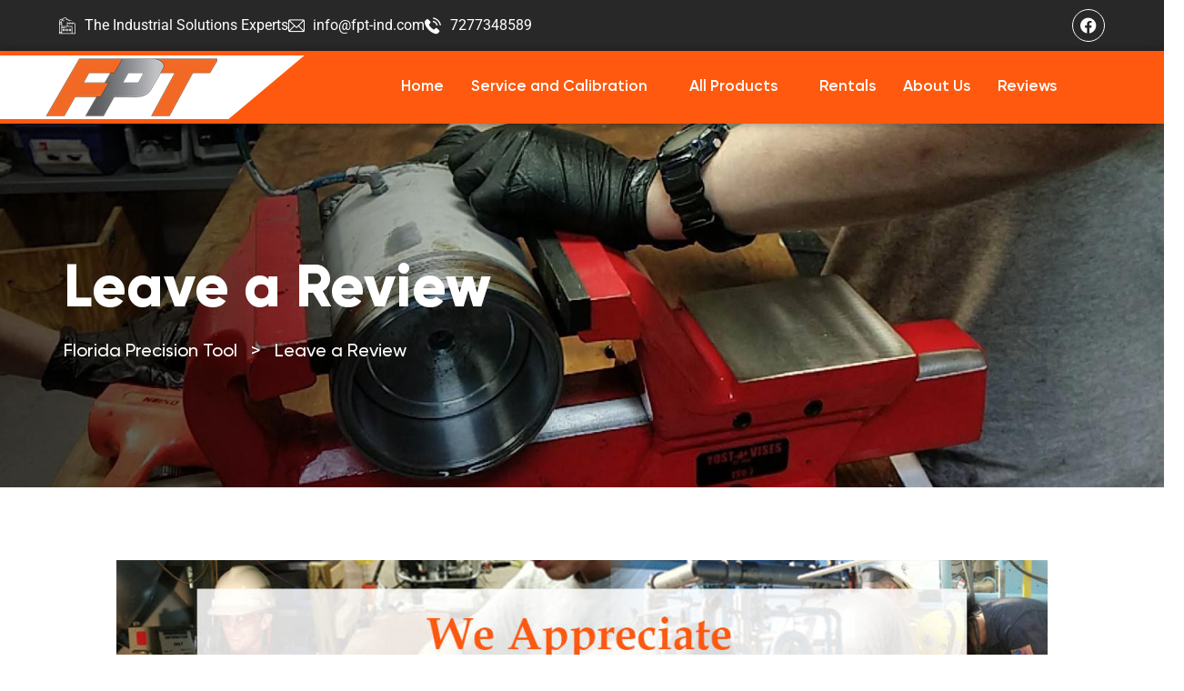

--- FILE ---
content_type: text/html; charset=UTF-8
request_url: https://www.floridaprecisiontool.com/leave-a-review/
body_size: 18636
content:

<!DOCTYPE html>
<html lang="en-US">

<head>
	<meta charset="UTF-8">
	<meta name="viewport" content="width=device-width, initial-scale=1.0" />
		<meta name='robots' content='index, follow, max-image-preview:large, max-snippet:-1, max-video-preview:-1' />

	<!-- This site is optimized with the Yoast SEO plugin v26.7 - https://yoast.com/wordpress/plugins/seo/ -->
	<title>Leave a Review - Florida Precision Tool</title>
	<link rel="canonical" href="https://www.floridaprecisiontool.com/leave-a-review/" />
	<meta property="og:locale" content="en_US" />
	<meta property="og:type" content="article" />
	<meta property="og:title" content="Leave a Review - Florida Precision Tool" />
	<meta property="og:description" content=" " />
	<meta property="og:url" content="https://www.floridaprecisiontool.com/leave-a-review/" />
	<meta property="og:site_name" content="Florida Precision Tool" />
	<meta property="article:modified_time" content="2025-10-15T15:32:52+00:00" />
	<meta property="og:image" content="https://www.floridaprecisiontool.com/wp-content/uploads/2020/12/review-feedback-fl-precision-tool.jpg" />
	<meta property="og:image:width" content="1200" />
	<meta property="og:image:height" content="400" />
	<meta property="og:image:type" content="image/jpeg" />
	<meta name="twitter:card" content="summary_large_image" />
	<meta name="twitter:label1" content="Est. reading time" />
	<meta name="twitter:data1" content="1 minute" />
	<script type="application/ld+json" class="yoast-schema-graph">{"@context":"https://schema.org","@graph":[{"@type":"WebPage","@id":"https://www.floridaprecisiontool.com/leave-a-review/","url":"https://www.floridaprecisiontool.com/leave-a-review/","name":"Leave a Review - Florida Precision Tool","isPartOf":{"@id":"https://www.floridaprecisiontool.com/#website"},"primaryImageOfPage":{"@id":"https://www.floridaprecisiontool.com/leave-a-review/#primaryimage"},"image":{"@id":"https://www.floridaprecisiontool.com/leave-a-review/#primaryimage"},"thumbnailUrl":"https://www.floridaprecisiontool.com/wp-content/uploads/2020/12/review-feedback-fl-precision-tool-1024x341.jpg","datePublished":"2020-12-03T19:01:46+00:00","dateModified":"2025-10-15T15:32:52+00:00","breadcrumb":{"@id":"https://www.floridaprecisiontool.com/leave-a-review/#breadcrumb"},"inLanguage":"en-US","potentialAction":[{"@type":"ReadAction","target":["https://www.floridaprecisiontool.com/leave-a-review/"]}]},{"@type":"ImageObject","inLanguage":"en-US","@id":"https://www.floridaprecisiontool.com/leave-a-review/#primaryimage","url":"https://www.floridaprecisiontool.com/wp-content/uploads/2020/12/review-feedback-fl-precision-tool.jpg","contentUrl":"https://www.floridaprecisiontool.com/wp-content/uploads/2020/12/review-feedback-fl-precision-tool.jpg","width":1200,"height":400},{"@type":"BreadcrumbList","@id":"https://www.floridaprecisiontool.com/leave-a-review/#breadcrumb","itemListElement":[{"@type":"ListItem","position":1,"name":"Home","item":"https://www.floridaprecisiontool.com/"},{"@type":"ListItem","position":2,"name":"Leave a Review"}]},{"@type":"WebSite","@id":"https://www.floridaprecisiontool.com/#website","url":"https://www.floridaprecisiontool.com/","name":"Florida Precision Tool","description":"Just another WordPress site","potentialAction":[{"@type":"SearchAction","target":{"@type":"EntryPoint","urlTemplate":"https://www.floridaprecisiontool.com/?s={search_term_string}"},"query-input":{"@type":"PropertyValueSpecification","valueRequired":true,"valueName":"search_term_string"}}],"inLanguage":"en-US"}]}</script>
	<!-- / Yoast SEO plugin. -->


<link rel='dns-prefetch' href='//fonts.googleapis.com' />
<link rel="alternate" type="application/rss+xml" title="Florida Precision Tool &raquo; Feed" href="https://www.floridaprecisiontool.com/feed/" />
<link rel="alternate" type="application/rss+xml" title="Florida Precision Tool &raquo; Comments Feed" href="https://www.floridaprecisiontool.com/comments/feed/" />
<link rel="alternate" title="oEmbed (JSON)" type="application/json+oembed" href="https://www.floridaprecisiontool.com/wp-json/oembed/1.0/embed?url=https%3A%2F%2Fwww.floridaprecisiontool.com%2Fleave-a-review%2F" />
<link rel="alternate" title="oEmbed (XML)" type="text/xml+oembed" href="https://www.floridaprecisiontool.com/wp-json/oembed/1.0/embed?url=https%3A%2F%2Fwww.floridaprecisiontool.com%2Fleave-a-review%2F&#038;format=xml" />
<style id='wp-img-auto-sizes-contain-inline-css' type='text/css'>
img:is([sizes=auto i],[sizes^="auto," i]){contain-intrinsic-size:3000px 1500px}
/*# sourceURL=wp-img-auto-sizes-contain-inline-css */
</style>
<link rel='stylesheet' id='elementor-frontend-css' href='https://www.floridaprecisiontool.com/wp-content/plugins/elementor/assets/css/frontend.min.css?ver=3.32.4' type='text/css' media='all' />
<link rel='stylesheet' id='elementor-post-2613-css' href='https://www.floridaprecisiontool.com/wp-content/uploads/elementor/css/post-2613.css?ver=1767975990' type='text/css' media='all' />
<style id='wp-emoji-styles-inline-css' type='text/css'>

	img.wp-smiley, img.emoji {
		display: inline !important;
		border: none !important;
		box-shadow: none !important;
		height: 1em !important;
		width: 1em !important;
		margin: 0 0.07em !important;
		vertical-align: -0.1em !important;
		background: none !important;
		padding: 0 !important;
	}
/*# sourceURL=wp-emoji-styles-inline-css */
</style>
<style id='classic-theme-styles-inline-css' type='text/css'>
/*! This file is auto-generated */
.wp-block-button__link{color:#fff;background-color:#32373c;border-radius:9999px;box-shadow:none;text-decoration:none;padding:calc(.667em + 2px) calc(1.333em + 2px);font-size:1.125em}.wp-block-file__button{background:#32373c;color:#fff;text-decoration:none}
/*# sourceURL=/wp-includes/css/classic-themes.min.css */
</style>
<link rel='stylesheet' id='contact-form-7-css' href='https://www.floridaprecisiontool.com/wp-content/plugins/contact-form-7/includes/css/styles.css?ver=6.1.4' type='text/css' media='all' />
<style id='contact-form-7-inline-css' type='text/css'>
.wpcf7 .wpcf7-recaptcha iframe {margin-bottom: 0;}.wpcf7 .wpcf7-recaptcha[data-align="center"] > div {margin: 0 auto;}.wpcf7 .wpcf7-recaptcha[data-align="right"] > div {margin: 0 0 0 auto;}
/*# sourceURL=contact-form-7-inline-css */
</style>
<link rel='stylesheet' id='induxter-style-css' href='https://www.floridaprecisiontool.com/wp-content/themes/FPT/style.css?ver=6.9' type='text/css' media='all' />
<link rel='stylesheet' id='child-style-css' href='https://www.floridaprecisiontool.com/wp-content/themes/FPT-child/style.css?ver=1759856998' type='text/css' media='all' />
<link rel='stylesheet' id='bootstrap-css' href='https://www.floridaprecisiontool.com/wp-content/themes/FPT/assets/css/bootstrap.min.css?ver=4.4.1' type='text/css' media='all' />
<link rel='stylesheet' id='font-awesome-5-css' href='https://www.floridaprecisiontool.com/wp-content/themes/FPT/assets/css/fontawesome.min.css?ver=5.13.0' type='text/css' media='all' />
<link rel='stylesheet' id='slick-slider-css' href='https://www.floridaprecisiontool.com/wp-content/themes/FPT/assets/css/slick-slider.css?ver=1.0.0' type='text/css' media='all' />
<link rel='stylesheet' id='magnific-popup-css' href='https://www.floridaprecisiontool.com/wp-content/themes/FPT/assets/css/magnific-popup.css?ver=1.1.0' type='text/css' media='all' />
<link rel='stylesheet' id='slicknav-css' href='https://www.floridaprecisiontool.com/wp-content/themes/FPT/assets/css/slicknav.min.css?ver=1.0.10' type='text/css' media='all' />
<link rel='stylesheet' id='animate-css' href='https://www.floridaprecisiontool.com/wp-content/themes/FPT/assets/css/animate.min.css?ver=3.5.1' type='text/css' media='all' />
<link rel='stylesheet' id='uikit-css' href='https://www.floridaprecisiontool.com/wp-content/themes/FPT/assets/css/uikit.min.css?ver=3.1.9' type='text/css' media='all' />
<link rel='stylesheet' id='gilroy-css' href='https://www.floridaprecisiontool.com/wp-content/themes/FPT/assets/fonts/gilroy/stylesheet.css?ver=4.4.1' type='text/css' media='all' />
<link rel='stylesheet' id='induxter-custom-el-widget-css' href='https://www.floridaprecisiontool.com/wp-content/themes/FPT/assets/css/custom-el-widget.css?ver=1.0.0' type='text/css' media='all' />
<link rel='stylesheet' id='induxter-main-css' href='https://www.floridaprecisiontool.com/wp-content/themes/FPT/assets/css/main.css?ver=1.0.0' type='text/css' media='all' />
<link rel='stylesheet' id='induxter-inline-style-css' href='https://www.floridaprecisiontool.com/wp-content/themes/FPT/assets/css/inline-style.css?ver=1.0.0' type='text/css' media='all' />
<style id='induxter-inline-style-inline-css' type='text/css'>

        .elementor-inner {margin-left: -10px;margin-right: -10px;}.elementor-inner .elementor-section-wrap > section:first-of-type .elementor-editor-element-settings {display: block !important;}.elementor-inner .elementor-section-wrap > section:first-of-type .elementor-editor-element-settings li {display: inline-block !important;}.elementor-editor-active .elementor-editor-element-setting{height: 25px;line-height: 25px;text-align: center;}.elementor-section.elementor-section-boxed>.elementor-container {max-width: 1170px !important;}.elementor-section-stretched.elementor-section-boxed .elementor-row{padding-left: 5px;padding-right: 5px;}.elementor-section-boxed .elementor-container.elementor-column-gap-extended {margin-left: -5px;margin-right: -5px;}.elementor-section-stretched.elementor-section-boxed .elementor-container.elementor-column-gap-extended {margin-left: auto;margin-right: auto;}  
    .brand-wrapper-icon {
    line-height: 1.5;
}
.widget_themedraft_mailchimp_widget .subtitle {
    margin-top: 0px;
}
.td-section-title-two-wrapper {
    margin-bottom: 10px;
}
/*# sourceURL=induxter-inline-style-inline-css */
</style>
<link rel='stylesheet' id='widget-heading-css' href='https://www.floridaprecisiontool.com/wp-content/plugins/elementor/assets/css/widget-heading.min.css?ver=3.32.4' type='text/css' media='all' />
<link rel='stylesheet' id='elementor-icons-css' href='https://www.floridaprecisiontool.com/wp-content/plugins/elementor/assets/lib/eicons/css/elementor-icons.min.css?ver=5.44.0' type='text/css' media='all' />
<link rel='stylesheet' id='elementor-post-449-css' href='https://www.floridaprecisiontool.com/wp-content/uploads/elementor/css/post-449.css?ver=1767976142' type='text/css' media='all' />
<link rel='stylesheet' id='widget-spacer-css' href='https://www.floridaprecisiontool.com/wp-content/plugins/elementor/assets/css/widget-spacer.min.css?ver=3.32.4' type='text/css' media='all' />
<link rel='stylesheet' id='widget-image-css' href='https://www.floridaprecisiontool.com/wp-content/plugins/elementor/assets/css/widget-image.min.css?ver=3.32.4' type='text/css' media='all' />
<link rel='stylesheet' id='elementor-post-908-css' href='https://www.floridaprecisiontool.com/wp-content/uploads/elementor/css/post-908.css?ver=1767983023' type='text/css' media='all' />
<link rel='stylesheet' id='elementor-post-2594-css' href='https://www.floridaprecisiontool.com/wp-content/uploads/elementor/css/post-2594.css?ver=1767976143' type='text/css' media='all' />
<link rel='stylesheet' id='csf-google-web-fonts-css' href='//fonts.googleapis.com/css?family=Open%20Sans:600,700&#038;display=swap' type='text/css' media='all' />
<link rel='stylesheet' id='flaticon-css' href='https://www.floridaprecisiontool.com/wp-content/plugins/themedraft-core/elementor-widgets/assets/fonts/flaticon.css?ver=1.0.0' type='text/css' media='all' />
<link rel='stylesheet' id='ekit-widget-styles-css' href='https://www.floridaprecisiontool.com/wp-content/plugins/elementskit-lite/widgets/init/assets/css/widget-styles.css?ver=3.7.8' type='text/css' media='all' />
<link rel='stylesheet' id='ekit-responsive-css' href='https://www.floridaprecisiontool.com/wp-content/plugins/elementskit-lite/widgets/init/assets/css/responsive.css?ver=3.7.8' type='text/css' media='all' />
<link rel='stylesheet' id='ecs-styles-css' href='https://www.floridaprecisiontool.com/wp-content/plugins/ele-custom-skin/assets/css/ecs-style.css?ver=3.1.9' type='text/css' media='all' />
<link rel='stylesheet' id='elementor-gf-local-roboto-css' href='https://www.floridaprecisiontool.com/wp-content/uploads/elementor/google-fonts/css/roboto.css?ver=1745296428' type='text/css' media='all' />
<link rel='stylesheet' id='elementor-gf-local-robotoslab-css' href='https://www.floridaprecisiontool.com/wp-content/uploads/elementor/google-fonts/css/robotoslab.css?ver=1745296434' type='text/css' media='all' />
<link rel='stylesheet' id='elementor-icons-shared-1-css' href='https://www.floridaprecisiontool.com/wp-content/plugins/themedraft-core/elementor-widgets/assets/fonts/flaticon.css?ver=https://www.floridaprecisiontool.com/wp-content/plugins/themedraft-core/elementor-widgets/assets/' type='text/css' media='all' />
<link rel='stylesheet' id='elementor-icons-themedraft-industry-icon-css' href='https://www.floridaprecisiontool.com/wp-content/plugins/themedraft-core/elementor-widgets/assets/fonts/flaticon.css?ver=https://www.floridaprecisiontool.com/wp-content/plugins/themedraft-core/elementor-widgets/assets/' type='text/css' media='all' />
<link rel='stylesheet' id='elementor-icons-themedraft-business-icon-css' href='https://www.floridaprecisiontool.com/wp-content/plugins/themedraft-core/elementor-widgets/assets/fonts/flaticon.css?ver=https://www.floridaprecisiontool.com/wp-content/plugins/themedraft-core/elementor-widgets/assets/' type='text/css' media='all' />
<link rel='stylesheet' id='elementor-icons-shared-0-css' href='https://www.floridaprecisiontool.com/wp-content/plugins/elementor/assets/lib/font-awesome/css/fontawesome.min.css?ver=5.15.3' type='text/css' media='all' />
<link rel='stylesheet' id='elementor-icons-fa-brands-css' href='https://www.floridaprecisiontool.com/wp-content/plugins/elementor/assets/lib/font-awesome/css/brands.min.css?ver=5.15.3' type='text/css' media='all' />
<script type="text/javascript" src="https://www.floridaprecisiontool.com/wp-includes/js/jquery/jquery.min.js?ver=3.7.1" id="jquery-core-js"></script>
<script type="text/javascript" src="https://www.floridaprecisiontool.com/wp-includes/js/jquery/jquery-migrate.min.js?ver=3.4.1" id="jquery-migrate-js"></script>
<script type="text/javascript" id="ecs_ajax_load-js-extra">
/* <![CDATA[ */
var ecs_ajax_params = {"ajaxurl":"https://www.floridaprecisiontool.com/wp-admin/admin-ajax.php","posts":"{\"page\":0,\"pagename\":\"leave-a-review\",\"error\":\"\",\"m\":\"\",\"p\":0,\"post_parent\":\"\",\"subpost\":\"\",\"subpost_id\":\"\",\"attachment\":\"\",\"attachment_id\":0,\"name\":\"leave-a-review\",\"page_id\":0,\"second\":\"\",\"minute\":\"\",\"hour\":\"\",\"day\":0,\"monthnum\":0,\"year\":0,\"w\":0,\"category_name\":\"\",\"tag\":\"\",\"cat\":\"\",\"tag_id\":\"\",\"author\":\"\",\"author_name\":\"\",\"feed\":\"\",\"tb\":\"\",\"paged\":0,\"meta_key\":\"\",\"meta_value\":\"\",\"preview\":\"\",\"s\":\"\",\"sentence\":\"\",\"title\":\"\",\"fields\":\"all\",\"menu_order\":\"\",\"embed\":\"\",\"category__in\":[],\"category__not_in\":[],\"category__and\":[],\"post__in\":[],\"post__not_in\":[],\"post_name__in\":[],\"tag__in\":[],\"tag__not_in\":[],\"tag__and\":[],\"tag_slug__in\":[],\"tag_slug__and\":[],\"post_parent__in\":[],\"post_parent__not_in\":[],\"author__in\":[],\"author__not_in\":[],\"search_columns\":[],\"ignore_sticky_posts\":false,\"suppress_filters\":false,\"cache_results\":true,\"update_post_term_cache\":true,\"update_menu_item_cache\":false,\"lazy_load_term_meta\":true,\"update_post_meta_cache\":true,\"post_type\":\"\",\"posts_per_page\":10,\"nopaging\":false,\"comments_per_page\":\"50\",\"no_found_rows\":false,\"order\":\"DESC\"}"};
//# sourceURL=ecs_ajax_load-js-extra
/* ]]> */
</script>
<script type="text/javascript" src="https://www.floridaprecisiontool.com/wp-content/plugins/ele-custom-skin/assets/js/ecs_ajax_pagination.js?ver=3.1.9" id="ecs_ajax_load-js"></script>
<script type="text/javascript" src="https://www.floridaprecisiontool.com/wp-content/plugins/ele-custom-skin/assets/js/ecs.js?ver=3.1.9" id="ecs-script-js"></script>
<link rel="https://api.w.org/" href="https://www.floridaprecisiontool.com/wp-json/" /><link rel="alternate" title="JSON" type="application/json" href="https://www.floridaprecisiontool.com/wp-json/wp/v2/pages/908" /><link rel="EditURI" type="application/rsd+xml" title="RSD" href="https://www.floridaprecisiontool.com/xmlrpc.php?rsd" />
<meta name="generator" content="WordPress 6.9" />
<link rel='shortlink' href='https://www.floridaprecisiontool.com/?p=908' />

<!--BEGIN: TRACKING CODE MANAGER (v2.5.0) BY INTELLYWP.COM IN HEAD//-->
<script>(function(w,d,s,l,i){w[l]=w[l]||[];w[l].push({'gtm.start':
new Date().getTime(),event:'gtm.js'});var f=d.getElementsByTagName(s)[0],
j=d.createElement(s),dl=l!='dataLayer'?'&l='+l:'';j.async=true;j.src=
'https://www.googletagmanager.com/gtm.js?id='+i+dl;f.parentNode.insertBefore(j,f);
})(window,document,'script','dataLayer','GTM-NTBPHLJ');</script>
<!--END: https://wordpress.org/plugins/tracking-code-manager IN HEAD//--><script>var ajaxhandle = 'https://www.floridaprecisiontool.com/wp-admin/admin-ajax.php';</script><script>var ajaxhandle2 = 'https://www.floridaprecisiontool.com/wp-admin/admin-ajax.php';</script><meta name="generator" content="Elementor 3.32.4; features: additional_custom_breakpoints; settings: css_print_method-external, google_font-enabled, font_display-auto">
			<style>
				.e-con.e-parent:nth-of-type(n+4):not(.e-lazyloaded):not(.e-no-lazyload),
				.e-con.e-parent:nth-of-type(n+4):not(.e-lazyloaded):not(.e-no-lazyload) * {
					background-image: none !important;
				}
				@media screen and (max-height: 1024px) {
					.e-con.e-parent:nth-of-type(n+3):not(.e-lazyloaded):not(.e-no-lazyload),
					.e-con.e-parent:nth-of-type(n+3):not(.e-lazyloaded):not(.e-no-lazyload) * {
						background-image: none !important;
					}
				}
				@media screen and (max-height: 640px) {
					.e-con.e-parent:nth-of-type(n+2):not(.e-lazyloaded):not(.e-no-lazyload),
					.e-con.e-parent:nth-of-type(n+2):not(.e-lazyloaded):not(.e-no-lazyload) * {
						background-image: none !important;
					}
				}
			</style>
			<meta name="generator" content="Powered by Slider Revolution 6.5.21 - responsive, Mobile-Friendly Slider Plugin for WordPress with comfortable drag and drop interface." />
<style type="text/css">body{font-family:"Open Sans";font-weight:600;}.banner-area{background-image:url(https://www.floridaprecisiontool.com/wp-content/uploads/2020/10/fpt-header-img4.jpg);}</style><link rel="icon" href="https://www.floridaprecisiontool.com/wp-content/uploads/2020/11/cropped-fpt-favicon-32x32.png" sizes="32x32" />
<link rel="icon" href="https://www.floridaprecisiontool.com/wp-content/uploads/2020/11/cropped-fpt-favicon-192x192.png" sizes="192x192" />
<link rel="apple-touch-icon" href="https://www.floridaprecisiontool.com/wp-content/uploads/2020/11/cropped-fpt-favicon-180x180.png" />
<meta name="msapplication-TileImage" content="https://www.floridaprecisiontool.com/wp-content/uploads/2020/11/cropped-fpt-favicon-270x270.png" />
<script>function setREVStartSize(e){
			//window.requestAnimationFrame(function() {
				window.RSIW = window.RSIW===undefined ? window.innerWidth : window.RSIW;
				window.RSIH = window.RSIH===undefined ? window.innerHeight : window.RSIH;
				try {
					var pw = document.getElementById(e.c).parentNode.offsetWidth,
						newh;
					pw = pw===0 || isNaN(pw) ? window.RSIW : pw;
					e.tabw = e.tabw===undefined ? 0 : parseInt(e.tabw);
					e.thumbw = e.thumbw===undefined ? 0 : parseInt(e.thumbw);
					e.tabh = e.tabh===undefined ? 0 : parseInt(e.tabh);
					e.thumbh = e.thumbh===undefined ? 0 : parseInt(e.thumbh);
					e.tabhide = e.tabhide===undefined ? 0 : parseInt(e.tabhide);
					e.thumbhide = e.thumbhide===undefined ? 0 : parseInt(e.thumbhide);
					e.mh = e.mh===undefined || e.mh=="" || e.mh==="auto" ? 0 : parseInt(e.mh,0);
					if(e.layout==="fullscreen" || e.l==="fullscreen")
						newh = Math.max(e.mh,window.RSIH);
					else{
						e.gw = Array.isArray(e.gw) ? e.gw : [e.gw];
						for (var i in e.rl) if (e.gw[i]===undefined || e.gw[i]===0) e.gw[i] = e.gw[i-1];
						e.gh = e.el===undefined || e.el==="" || (Array.isArray(e.el) && e.el.length==0)? e.gh : e.el;
						e.gh = Array.isArray(e.gh) ? e.gh : [e.gh];
						for (var i in e.rl) if (e.gh[i]===undefined || e.gh[i]===0) e.gh[i] = e.gh[i-1];
											
						var nl = new Array(e.rl.length),
							ix = 0,
							sl;
						e.tabw = e.tabhide>=pw ? 0 : e.tabw;
						e.thumbw = e.thumbhide>=pw ? 0 : e.thumbw;
						e.tabh = e.tabhide>=pw ? 0 : e.tabh;
						e.thumbh = e.thumbhide>=pw ? 0 : e.thumbh;
						for (var i in e.rl) nl[i] = e.rl[i]<window.RSIW ? 0 : e.rl[i];
						sl = nl[0];
						for (var i in nl) if (sl>nl[i] && nl[i]>0) { sl = nl[i]; ix=i;}
						var m = pw>(e.gw[ix]+e.tabw+e.thumbw) ? 1 : (pw-(e.tabw+e.thumbw)) / (e.gw[ix]);
						newh =  (e.gh[ix] * m) + (e.tabh + e.thumbh);
					}
					var el = document.getElementById(e.c);
					if (el!==null && el) el.style.height = newh+"px";
					el = document.getElementById(e.c+"_wrapper");
					if (el!==null && el) {
						el.style.height = newh+"px";
						el.style.display = "block";
					}
				} catch(e){
					console.log("Failure at Presize of Slider:" + e)
				}
			//});
		  };</script>
		<style type="text/css" id="wp-custom-css">
			@media only screen and (max-width:1024px){
.td-service-box-one-wrapper .slick-arrow.slick-prev {
    left: 0px !important;
    opacity: 1 !important;
    visibility: visible !important;
}
.td-service-box-one-wrapper .slick-arrow.slick-next{
    right: 0px !important;
    opacity: 1 !important;
    visibility: visible !important;
}
}
/* Header */
.header-logo::before {
    position: absolute;
    content: '';
    background: #ffffff;
    height: 100%;
    width: 5003px;
    right: -25px;
    top: 0;
    transform: skew(-50deg, 0deg);
}
@media only screen and (max-width:700px){
	.header-logo::before {
    position: absolute;
    content: '';
    background: #ffffff;
    height: 100%;
    width: 100%;
    right: 0;
    top: 0;
    transform: skew(0deg, 0deg);
}
}
.header--menu a {
    font-family: 'Gilroy' !important;
}
/* .header--menu a.ekit-menu-nav-link.ekit-menu-dropdown-toggle:before {
    content: '+';
    position: absolute;
    right: 0;
} */
.header--sec {
    box-shadow: 0 0 10px 0 rgb(0 0 0 / 40%);
}
.header--image-box .elementor-image-box-title {
    font-family: 'Gilroy';
    font-size: 1.3rem;
}
/*
.elementskit-megamenu-panel {
    top: 90px !important;
    left: calc(50vw / 4) !important;
}
 */
/* Header Ends */

@media only screen and (max-width: 767px){
.page-id-632 aside.sidebar-widget-area {
    margin: 0px 0px 60px !important;
}

.page-id-640 aside.sidebar-widget-area {
    margin: 0px 0px 60px !important;
}
	
.page-id-658 aside.sidebar-widget-area {
    margin: 0px 0px 60px !important;
}
	
.page-id-669 aside.sidebar-widget-area {
    margin: 0px 0px 60px !important;
}
	
	
.page-id-682 aside.sidebar-widget-area {
    margin: 0px 0px 60px !important;
}
	
.page-id-692 aside.sidebar-widget-area {
    margin: 0px 0px 60px !important;
}
	
	.elementor-widget-container {
    padding: 0px 15px;
}
}

.stars-non .td-person-info {
	display: none;
}

.td-single-service-three {
    margin-bottom: 30px;
}
.td-service-three-item {
    height: 100%;
    background: white;
}
.td-service-three-image.td-cover-bg {
    background-position: center;
    background-size: contain;
    border: 3px solid #fe590f;
    border-radius: 6px 6px 0px 0px;
}

.home-section-slider-active:hover .slick-arrow {
    left: 60px;
    opacity: 1;
    visibility: visible;
}
.home-section-slider-active:hover .slick-arrow.slick-next {
    left: auto;
    right: 60px;
}

.home-section-slider-active .slick-list.draggable {
    width: 100%;
}
.home-section-slider-active .slick-slide
{
    height: 100% !important;
}
.slick-track {
    height: 100%;
}

.single-products .td-tabs-wrapper ul.nav.nav-tabs {
    width: 100%;
    padding: 0;
    overflow-x: scroll;
    display: block;
    flex-direction: column;
    white-space: nowrap;
}
.single-products .td-tabs-wrapper ul.nav.nav-tabs li {
    width: auto;
    text-align: center;
    display: inline-block;
}
.single-products .tab-content {
    width: 100%;
    overflow: scroll;
}
/* width */
::-webkit-scrollbar {
  width: 10px;
	height: 10px;
}

/* Track */
::-webkit-scrollbar-track {
  background-color:#f9f9f9; 
  border-radius: 10px;
}
 
/* Handle */
::-webkit-scrollbar-thumb {
  background: #fe590f; 
  border-radius: 10px;
}
/* Table */
.prod-temp1-tabs .col-lg-12.my-auto {
    overflow-x: auto;
}
table, table th, table td {
    border-color: #dddddd;
    padding: 10px 2rem;
    white-space: nowrap;
}
.temp1 table {
  
    margin-bottom: 0px;
    margin-top: 0px;
  
}
@media (max-width: 768px) {
	.td-tabs-wrapper .nav.nav-tabs li a {
    width: 100% !important;
    /* padding: 1.5rem !important; */
}
}

/* Table Ends */
/* Product Pdf  */
.pdf-img-col img {
    position: relative;
}
.pdf-btn {
    position: absolute;
    left: 50%;
    top: 62%;
    transform: translate(-50%, -50%);
    white-space: normal;
    display: none;
    z-index: 9;
    text-align: center;
}
.pdf-img-col:hover .pdf-btn {
	display: block;
	transition: all 0.3s fade-in-out;
}
.pdf-img-col:hover img {
    filter: brightness(0.5);
}
.elementor-section.header--sec .elementor-container {
	max-width:1240px !important;
}



/*Product Pdf Ends  */

    .single-products .td-tabs-wrapper.nav-tabs {
    border-bottom: 0;
    margin-bottom: 0;
}
    .single-products .td-tab-item {
    padding: 20px;
    background: #f9f9f9;
}
.single-products .tab-content {
    width: 100%;
    display: grid;
}
    .single-products ul.nav.nav-tabs li a {
    margin-right: -4px !important;
    border: 1px solid #d4d4d4;
}
.single-products .td-tabs-wrapper .nav-tabs {
    border-bottom: 0;
    margin-bottom: 0px !important;
}
.single-products .td-tabs-wrapper.temp1 .nav.nav-tabs li a.active {
    color: #ffffff;
    background: #fe590f;
    border: 1px solid #fe590f;
}
.temp2-cols {
    overflow-x: scroll;
}
.pdf-img-col img {
    position: relative;
    width: 100%;
    height: 400px;
    object-fit: cover;
}
a.cali-class:hover {
    color: #fff;
}
.page-id-2116 table tr td p:nth-child(2) {
    width:134px;
}
.page-id-2116 table {
    display: inline-block;
    overflow-x: scroll;
    padding: 0px;
}
@media only screen and (max-width:1025) and (min-width:1020px) {
    .pro-grid .td-service-box-image{
        height: 268px;
    }
}
@media only screen and (min-width:1027px) {
    .pro-grid .td-service-box-image{
        height: 335px;
    }
}
img#loader-img {
    display: none;
}
.click-link {
    color: #fe590f;
    text-decoration: underline;
}
.postid-1577 .temp2-cols {
    overflow-x: hidden;
}
.color-orange {
    color: #fe590f;
}
.youtube-sec:not(:has(.youtube)) {
    margin: 0px !important;
	display:none;
}
.pdf-sec:not(:has(.row.pdf)) {
    display: none;
}
.table-res .elementor-row {
    overflow: scroll;
}
li#menu-item-2593:hover #m-menu{ 
	display:block !important;

}

.elementskit-megamenu-panel .elementor-image {
    width: 70%;
    margin: auto;
}
/*
li#menu-item-2725 {
    display: none;
}  */

.elementor-inner {
    margin-left: revert;
    margin-right: revert;
}
.td-fea-tabs-wrapper .container {
    padding: 0px;
}
.row.youtube {
    max-width: 100%;
}
.row.pdf {
    max-width: 100%;
}
.col-md-4.pdf-img-col img {
    border: 1px solid #fe590f;
    padding: 5px;
    margin-bottom: 40px;
}

.col-temp .tableDiv{
    width: 100%;
    overflow-x: scroll;
}
.gallery-c .g-item {
    width: 22.5%;
    display: inline-block !important;
    border: 2px solid #fe590f;
    border-radius: 16px;
    padding: 5px;
    overflow: hidden;
    box-sizing: border-box;
    margin: 3px !important;
}
.postid-1577 .col-2-table {
    margin-top: 114px;
}
@media (max-width:1145px) and (min-width:1024px){
	.postid-1577 .col-2-table {
    margin-top: 258px;
}
}
@media (max-width:820px) and (min-width:767px){
.postid-1577 .col-2-table {
    margin-top: 287px;
}
}
@media (max-width:923px) and (min-width:821px){
.postid-1577 .col-2-table {
    margin-top: 229px;
}
}
@media (max-width:1023px) and (min-width:924px){
.postid-1577 .col-2-table {
    margin-top: 258px;
}
}


img.g-image {
    cursor: pointer;
}
.horizon-icon {
    position: absolute;
    top: 0px;
    padding: 11px 6px;
    background-color: #fe590f;
}
span.horizon-prev {
    left: -25px;
}
span.horizon-next {
    right: -25px;
}
.horizon-icon i {
    color: #fff;
}

@media (max-width:700px){
	

.horizon-icon {
    position: absolute;
    top: -54px;
    padding: 11px 13px;
    background-color: #fe590f;
}
span.horizon-next {
    right: 4% !important;
}
span.horizon-prev {
    left: 74% !important;
}
	.postid-1577 .col-2-table {
    margin-top: 0px !important;
}
	}


@media (max-width:767px) and (min-width:701px){
	

.horizon-icon {
    position: absolute;
    top: -54px;
    padding: 11px 13px;
    background-color: #fe590f;
}
span.horizon-next {
    right: 2% !important;
}
span.horizon-prev {
    left: 87% !important;
}
	}


@media (max-width:900px) and (min-width:768px){
	span.horizon-prev {
    left: 7px;
}
	span.horizon-next {
    right: 3px;
}
.horizon-icon {
    
    top: 1px;
    
}

	}

@media (min-width:1026px){
	.postid-1838 .col-temp.left .mclass{
	margin-top: 15%;
}
.postid-1838 .col-temp.left .tableDiv {
    margin-top: 73px;
}
}

@media (max-width:1025px) and (min-width:900px){
	.postid-1838 .col-temp.left .mclass{
	margin-top: 24%;
}
	.postid-1838 .col-temp.left .tableDiv {
    margin-top: 84px;
}
}

@media (max-width:899px) and (min-width:820px){
	.postid-1838 .col-temp.left .mclass{
	margin-top: 30%;
}
	.postid-1838 .col-temp.left .tableDiv {
    margin-top: 103px;
}
}

@media (max-width:819px) and (min-width:700px){
	.postid-1838 .col-temp.left .mclass{
	margin-top: 32%;
}
	.postid-1838 .col-temp.left .tableDiv {
    margin-top: 110px;
}
}



.elementor-widget-ekit-nav-menu .elementskit-dropdown-menu-full_width .elementskit-megamenu-panel {
    width: 100%;
    left: 0 !important;
}
ul.two-col {
    display: grid;
    grid-template-columns: repeat(3,1fr);
}

.postid-2320 .old-call-now{
   display:none;
}
.popup-section-class{
	display:none;
}
.postid-2320 .popup-section-class{
	display:block;
}

.page-id-2533 table, .page-id-2533 table th, .page-id-2533 table td {
    border-color: transparent;
    padding: 2px !important;
    white-space: normal;
    text-align: left;
    margin: 0px;
}
.torison-section{
	display:none;
}
.postid-1903 .torison-section{
	display:block;
}
@media only screen and (max-width:700px){
	table.table-class-margin-top {
    margin-top: 0px !important;
}
}
@media only screen and (max-width:770px) and (min-width:701px){
	table.table-class-margin-top {
    margin-top: 171px !important;
}
}
table.table-class-margin-top {
    margin-top: 135px;
}
.related-product-section{
	display:none;
}
.postid-1903 .related-product-section{
	display:block;
}
.dropdown-item.active, .dropdown-item:active {
   
    background-color: #fe590f;
}
span.pdfClass {
    position: absolute;
    background-color: #fe590f;
    padding: 10px;
    z-index: 9;
    width: 89%;
    font-size: 18px;
    text-align: center;
    top: 38%;
    line-height: 20px;
    left: 50%;
    transform: translate(-50%, -50%);
    color: #fff;
    display: none;
}
.pdf-img-col:hover .pdfClass {
    display: block;
    transition: all 0.3s fade-in-out;
}
table {


    border: 1px solid !important;
    border-color: #dddddd  !important;
}

.temp2-cols {
    overflow-x: unset;
}

@media (max-width:1200px){
	
	.slick-arrow.slick-next {
    left: auto;
    right: 0px;
}
.slick-prev {
    left: 0;
}
}
.wrapper1, .wrapper2{width: 100%; border: none 0px RED;
overflow-x: scroll; overflow-y:hidden;}
.wrapper1{height: 20px; }

.div1 {width:100%; height: 20px; }
.div2 {width:1000px;
overflow: auto;} 


.wrapper3, .wrapper4{width: 100%; border: none 0px RED;
overflow-x: scroll; overflow-y:hidden;}
.wrapper3{height: 20px; }

.div3 {width:100%; height: 20px; }
.div2 {width:1000px;
overflow: auto;} 

.wrapper1.tableWrapper {
    margin-bottom: -73px;
    margin-top: 72px;
}
.overflow-table {
    overflow-x: scroll;
}
@media(max-width:768px){
	.td-tabs-wrapper .nav.nav-tabs li a.active {
    color: #ffffff;
    background: #fe590f;
    width: 316px !important;
}
	.single-products ul.nav.nav-tabs li a {
    margin-right: -4px !important;
    border: 1px solid #d4d4d4;
    width: 316px !important;
}
	span.td-tab-menu-text {
    left: 10px !important;
    right: 10px !important;
}

}




		</style>
		<style id='global-styles-inline-css' type='text/css'>
:root{--wp--preset--aspect-ratio--square: 1;--wp--preset--aspect-ratio--4-3: 4/3;--wp--preset--aspect-ratio--3-4: 3/4;--wp--preset--aspect-ratio--3-2: 3/2;--wp--preset--aspect-ratio--2-3: 2/3;--wp--preset--aspect-ratio--16-9: 16/9;--wp--preset--aspect-ratio--9-16: 9/16;--wp--preset--color--black: #000000;--wp--preset--color--cyan-bluish-gray: #abb8c3;--wp--preset--color--white: #ffffff;--wp--preset--color--pale-pink: #f78da7;--wp--preset--color--vivid-red: #cf2e2e;--wp--preset--color--luminous-vivid-orange: #ff6900;--wp--preset--color--luminous-vivid-amber: #fcb900;--wp--preset--color--light-green-cyan: #7bdcb5;--wp--preset--color--vivid-green-cyan: #00d084;--wp--preset--color--pale-cyan-blue: #8ed1fc;--wp--preset--color--vivid-cyan-blue: #0693e3;--wp--preset--color--vivid-purple: #9b51e0;--wp--preset--color--medium-black: #131923;--wp--preset--color--light-green: #00fcfa;--wp--preset--color--deep-blue: #003796;--wp--preset--color--light-yellow: #ffe34c;--wp--preset--gradient--vivid-cyan-blue-to-vivid-purple: linear-gradient(135deg,rgb(6,147,227) 0%,rgb(155,81,224) 100%);--wp--preset--gradient--light-green-cyan-to-vivid-green-cyan: linear-gradient(135deg,rgb(122,220,180) 0%,rgb(0,208,130) 100%);--wp--preset--gradient--luminous-vivid-amber-to-luminous-vivid-orange: linear-gradient(135deg,rgb(252,185,0) 0%,rgb(255,105,0) 100%);--wp--preset--gradient--luminous-vivid-orange-to-vivid-red: linear-gradient(135deg,rgb(255,105,0) 0%,rgb(207,46,46) 100%);--wp--preset--gradient--very-light-gray-to-cyan-bluish-gray: linear-gradient(135deg,rgb(238,238,238) 0%,rgb(169,184,195) 100%);--wp--preset--gradient--cool-to-warm-spectrum: linear-gradient(135deg,rgb(74,234,220) 0%,rgb(151,120,209) 20%,rgb(207,42,186) 40%,rgb(238,44,130) 60%,rgb(251,105,98) 80%,rgb(254,248,76) 100%);--wp--preset--gradient--blush-light-purple: linear-gradient(135deg,rgb(255,206,236) 0%,rgb(152,150,240) 100%);--wp--preset--gradient--blush-bordeaux: linear-gradient(135deg,rgb(254,205,165) 0%,rgb(254,45,45) 50%,rgb(107,0,62) 100%);--wp--preset--gradient--luminous-dusk: linear-gradient(135deg,rgb(255,203,112) 0%,rgb(199,81,192) 50%,rgb(65,88,208) 100%);--wp--preset--gradient--pale-ocean: linear-gradient(135deg,rgb(255,245,203) 0%,rgb(182,227,212) 50%,rgb(51,167,181) 100%);--wp--preset--gradient--electric-grass: linear-gradient(135deg,rgb(202,248,128) 0%,rgb(113,206,126) 100%);--wp--preset--gradient--midnight: linear-gradient(135deg,rgb(2,3,129) 0%,rgb(40,116,252) 100%);--wp--preset--font-size--small: 13px;--wp--preset--font-size--medium: 20px;--wp--preset--font-size--large: 36px;--wp--preset--font-size--x-large: 42px;--wp--preset--spacing--20: 0.44rem;--wp--preset--spacing--30: 0.67rem;--wp--preset--spacing--40: 1rem;--wp--preset--spacing--50: 1.5rem;--wp--preset--spacing--60: 2.25rem;--wp--preset--spacing--70: 3.38rem;--wp--preset--spacing--80: 5.06rem;--wp--preset--shadow--natural: 6px 6px 9px rgba(0, 0, 0, 0.2);--wp--preset--shadow--deep: 12px 12px 50px rgba(0, 0, 0, 0.4);--wp--preset--shadow--sharp: 6px 6px 0px rgba(0, 0, 0, 0.2);--wp--preset--shadow--outlined: 6px 6px 0px -3px rgb(255, 255, 255), 6px 6px rgb(0, 0, 0);--wp--preset--shadow--crisp: 6px 6px 0px rgb(0, 0, 0);}:where(.is-layout-flex){gap: 0.5em;}:where(.is-layout-grid){gap: 0.5em;}body .is-layout-flex{display: flex;}.is-layout-flex{flex-wrap: wrap;align-items: center;}.is-layout-flex > :is(*, div){margin: 0;}body .is-layout-grid{display: grid;}.is-layout-grid > :is(*, div){margin: 0;}:where(.wp-block-columns.is-layout-flex){gap: 2em;}:where(.wp-block-columns.is-layout-grid){gap: 2em;}:where(.wp-block-post-template.is-layout-flex){gap: 1.25em;}:where(.wp-block-post-template.is-layout-grid){gap: 1.25em;}.has-black-color{color: var(--wp--preset--color--black) !important;}.has-cyan-bluish-gray-color{color: var(--wp--preset--color--cyan-bluish-gray) !important;}.has-white-color{color: var(--wp--preset--color--white) !important;}.has-pale-pink-color{color: var(--wp--preset--color--pale-pink) !important;}.has-vivid-red-color{color: var(--wp--preset--color--vivid-red) !important;}.has-luminous-vivid-orange-color{color: var(--wp--preset--color--luminous-vivid-orange) !important;}.has-luminous-vivid-amber-color{color: var(--wp--preset--color--luminous-vivid-amber) !important;}.has-light-green-cyan-color{color: var(--wp--preset--color--light-green-cyan) !important;}.has-vivid-green-cyan-color{color: var(--wp--preset--color--vivid-green-cyan) !important;}.has-pale-cyan-blue-color{color: var(--wp--preset--color--pale-cyan-blue) !important;}.has-vivid-cyan-blue-color{color: var(--wp--preset--color--vivid-cyan-blue) !important;}.has-vivid-purple-color{color: var(--wp--preset--color--vivid-purple) !important;}.has-black-background-color{background-color: var(--wp--preset--color--black) !important;}.has-cyan-bluish-gray-background-color{background-color: var(--wp--preset--color--cyan-bluish-gray) !important;}.has-white-background-color{background-color: var(--wp--preset--color--white) !important;}.has-pale-pink-background-color{background-color: var(--wp--preset--color--pale-pink) !important;}.has-vivid-red-background-color{background-color: var(--wp--preset--color--vivid-red) !important;}.has-luminous-vivid-orange-background-color{background-color: var(--wp--preset--color--luminous-vivid-orange) !important;}.has-luminous-vivid-amber-background-color{background-color: var(--wp--preset--color--luminous-vivid-amber) !important;}.has-light-green-cyan-background-color{background-color: var(--wp--preset--color--light-green-cyan) !important;}.has-vivid-green-cyan-background-color{background-color: var(--wp--preset--color--vivid-green-cyan) !important;}.has-pale-cyan-blue-background-color{background-color: var(--wp--preset--color--pale-cyan-blue) !important;}.has-vivid-cyan-blue-background-color{background-color: var(--wp--preset--color--vivid-cyan-blue) !important;}.has-vivid-purple-background-color{background-color: var(--wp--preset--color--vivid-purple) !important;}.has-black-border-color{border-color: var(--wp--preset--color--black) !important;}.has-cyan-bluish-gray-border-color{border-color: var(--wp--preset--color--cyan-bluish-gray) !important;}.has-white-border-color{border-color: var(--wp--preset--color--white) !important;}.has-pale-pink-border-color{border-color: var(--wp--preset--color--pale-pink) !important;}.has-vivid-red-border-color{border-color: var(--wp--preset--color--vivid-red) !important;}.has-luminous-vivid-orange-border-color{border-color: var(--wp--preset--color--luminous-vivid-orange) !important;}.has-luminous-vivid-amber-border-color{border-color: var(--wp--preset--color--luminous-vivid-amber) !important;}.has-light-green-cyan-border-color{border-color: var(--wp--preset--color--light-green-cyan) !important;}.has-vivid-green-cyan-border-color{border-color: var(--wp--preset--color--vivid-green-cyan) !important;}.has-pale-cyan-blue-border-color{border-color: var(--wp--preset--color--pale-cyan-blue) !important;}.has-vivid-cyan-blue-border-color{border-color: var(--wp--preset--color--vivid-cyan-blue) !important;}.has-vivid-purple-border-color{border-color: var(--wp--preset--color--vivid-purple) !important;}.has-vivid-cyan-blue-to-vivid-purple-gradient-background{background: var(--wp--preset--gradient--vivid-cyan-blue-to-vivid-purple) !important;}.has-light-green-cyan-to-vivid-green-cyan-gradient-background{background: var(--wp--preset--gradient--light-green-cyan-to-vivid-green-cyan) !important;}.has-luminous-vivid-amber-to-luminous-vivid-orange-gradient-background{background: var(--wp--preset--gradient--luminous-vivid-amber-to-luminous-vivid-orange) !important;}.has-luminous-vivid-orange-to-vivid-red-gradient-background{background: var(--wp--preset--gradient--luminous-vivid-orange-to-vivid-red) !important;}.has-very-light-gray-to-cyan-bluish-gray-gradient-background{background: var(--wp--preset--gradient--very-light-gray-to-cyan-bluish-gray) !important;}.has-cool-to-warm-spectrum-gradient-background{background: var(--wp--preset--gradient--cool-to-warm-spectrum) !important;}.has-blush-light-purple-gradient-background{background: var(--wp--preset--gradient--blush-light-purple) !important;}.has-blush-bordeaux-gradient-background{background: var(--wp--preset--gradient--blush-bordeaux) !important;}.has-luminous-dusk-gradient-background{background: var(--wp--preset--gradient--luminous-dusk) !important;}.has-pale-ocean-gradient-background{background: var(--wp--preset--gradient--pale-ocean) !important;}.has-electric-grass-gradient-background{background: var(--wp--preset--gradient--electric-grass) !important;}.has-midnight-gradient-background{background: var(--wp--preset--gradient--midnight) !important;}.has-small-font-size{font-size: var(--wp--preset--font-size--small) !important;}.has-medium-font-size{font-size: var(--wp--preset--font-size--medium) !important;}.has-large-font-size{font-size: var(--wp--preset--font-size--large) !important;}.has-x-large-font-size{font-size: var(--wp--preset--font-size--x-large) !important;}
/*# sourceURL=global-styles-inline-css */
</style>
<link rel='stylesheet' id='widget-icon-list-css' href='https://www.floridaprecisiontool.com/wp-content/plugins/elementor/assets/css/widget-icon-list.min.css?ver=3.32.4' type='text/css' media='all' />
<link rel='stylesheet' id='widget-social-icons-css' href='https://www.floridaprecisiontool.com/wp-content/plugins/elementor/assets/css/widget-social-icons.min.css?ver=3.32.4' type='text/css' media='all' />
<link rel='stylesheet' id='e-apple-webkit-css' href='https://www.floridaprecisiontool.com/wp-content/plugins/elementor/assets/css/conditionals/apple-webkit.min.css?ver=3.32.4' type='text/css' media='all' />
<link rel='stylesheet' id='elementor-post-3475-css' href='https://www.floridaprecisiontool.com/wp-content/uploads/elementor/css/post-3475.css?ver=1767976143' type='text/css' media='all' />
<link rel='stylesheet' id='rs-plugin-settings-css' href='https://www.floridaprecisiontool.com/wp-content/plugins/revslider/public/assets/css/rs6.css?ver=6.5.21' type='text/css' media='all' />
<style id='rs-plugin-settings-inline-css' type='text/css'>
#rs-demo-id {}
/*# sourceURL=rs-plugin-settings-inline-css */
</style>
</head>

<body class="wp-singular page-template-default page page-id-908 wp-theme-FPT wp-child-theme-FPT-child td-woo-deactivate page-builder-used elementor-default elementor-kit-449 elementor-page elementor-page-908">

	
<!--BEGIN: TRACKING CODE MANAGER (v2.5.0) BY INTELLYWP.COM IN BODY//-->
<noscript><iframe src="https://www.googletagmanager.com/ns.html?id=GTM-NTBPHLJ" height="0" width="0"></iframe></noscript>
<!--END: https://wordpress.org/plugins/tracking-code-manager IN BODY//-->
			<a class="skip-link screen-reader-text" href="#content">
			Skip to content		</a>
	
	
	<div class="ekit-template-content-markup ekit-template-content-header ekit-template-content-theme-support">
				<div data-elementor-type="wp-post" data-elementor-id="2613" class="elementor elementor-2613" data-elementor-post-type="elementskit_template">
						<section class="elementor-section elementor-top-section elementor-element elementor-element-f39a604 elementor-section-boxed elementor-section-height-default elementor-section-height-default" data-id="f39a604" data-element_type="section" data-settings="{&quot;background_background&quot;:&quot;classic&quot;}">
						<div class="elementor-container elementor-column-gap-default">
					<div class="elementor-column elementor-col-100 elementor-top-column elementor-element elementor-element-95e062f" data-id="95e062f" data-element_type="column">
			<div class="elementor-widget-wrap elementor-element-populated">
						<div class="elementor-element elementor-element-3455b63 elementor-icon-list--layout-inline elementor-widget__width-auto elementor-widget-mobile__width-inherit elementor-list-item-link-full_width elementor-widget elementor-widget-icon-list" data-id="3455b63" data-element_type="widget" data-widget_type="icon-list.default">
				<div class="elementor-widget-container">
							<ul class="elementor-icon-list-items elementor-inline-items">
							<li class="elementor-icon-list-item elementor-inline-item">
											<span class="elementor-icon-list-icon">
							<i aria-hidden="true" class="td-icon flaticon-industry-factory-8"></i>						</span>
										<span class="elementor-icon-list-text">The Industrial Solutions Experts</span>
									</li>
								<li class="elementor-icon-list-item elementor-inline-item">
											<a href="mailto:info@fpt-ind.com">

												<span class="elementor-icon-list-icon">
							<i aria-hidden="true" class="td-icon flaticon-business-email-2"></i>						</span>
										<span class="elementor-icon-list-text">info@fpt-ind.com</span>
											</a>
									</li>
								<li class="elementor-icon-list-item elementor-inline-item">
											<a href="tel:7277348589">

												<span class="elementor-icon-list-icon">
							<i aria-hidden="true" class="td-icon flaticon-business-telephone"></i>						</span>
										<span class="elementor-icon-list-text">7277348589</span>
											</a>
									</li>
						</ul>
						</div>
				</div>
				<div class="elementor-element elementor-element-59cf834 elementor-shape-circle elementor-widget__width-auto elementor-widget-mobile__width-inherit elementor-grid-0 e-grid-align-center elementor-widget elementor-widget-social-icons" data-id="59cf834" data-element_type="widget" data-widget_type="social-icons.default">
				<div class="elementor-widget-container">
							<div class="elementor-social-icons-wrapper elementor-grid">
							<span class="elementor-grid-item">
					<a class="elementor-icon elementor-social-icon elementor-social-icon-facebook elementor-repeater-item-9a626e4" href="https://www.facebook.com/FloridaPrecisionTool/" target="_blank">
						<span class="elementor-screen-only">Facebook</span>
						<i aria-hidden="true" class="fab fa-facebook"></i>					</a>
				</span>
					</div>
						</div>
				</div>
					</div>
		</div>
					</div>
		</section>
				<section class="elementor-section elementor-top-section elementor-element elementor-element-b3df186 elementor-section-height-min-height header--sec elementor-section-boxed elementor-section-height-default elementor-section-items-middle" data-id="b3df186" data-element_type="section" data-settings="{&quot;background_background&quot;:&quot;classic&quot;}">
						<div class="elementor-container elementor-column-gap-default">
					<div class="elementor-column elementor-col-33 elementor-top-column elementor-element elementor-element-36cecba header-logo" data-id="36cecba" data-element_type="column">
			<div class="elementor-widget-wrap elementor-element-populated">
						<div class="elementor-element elementor-element-1cfd627 elementor-widget elementor-widget-image" data-id="1cfd627" data-element_type="widget" data-widget_type="image.default">
				<div class="elementor-widget-container">
																<a href="/">
							<img width="190" height="70" src="https://www.floridaprecisiontool.com/wp-content/uploads/elementor/thumbs/FPT-logo1-rcv6xodzz5chb8mekmhhw86k72za25rmq2doqbb1a4.png" title="FPT-logo1" alt="fpt" loading="lazy" />								</a>
															</div>
				</div>
					</div>
		</div>
				<div class="elementor-column elementor-col-66 elementor-top-column elementor-element elementor-element-cf679d7" data-id="cf679d7" data-element_type="column">
			<div class="elementor-widget-wrap elementor-element-populated">
						<div class="elementor-element elementor-element-ba97b2a header--menu elementor-widget elementor-widget-ekit-nav-menu" data-id="ba97b2a" data-element_type="widget" data-widget_type="ekit-nav-menu.default">
				<div class="elementor-widget-container">
							<nav class="ekit-wid-con ekit_menu_responsive_tablet" 
			data-hamburger-icon="" 
			data-hamburger-icon-type="icon" 
			data-responsive-breakpoint="1024">
			            <button class="elementskit-menu-hamburger elementskit-menu-toggler"  type="button" aria-label="hamburger-icon">
                                    <span class="elementskit-menu-hamburger-icon"></span><span class="elementskit-menu-hamburger-icon"></span><span class="elementskit-menu-hamburger-icon"></span>
                            </button>
            <div id="ekit-megamenu-new-fpt-menu" class="elementskit-menu-container elementskit-menu-offcanvas-elements elementskit-navbar-nav-default ekit-nav-menu-one-page- ekit-nav-dropdown-hover"><ul id="menu-new-fpt-menu" class="elementskit-navbar-nav elementskit-menu-po-center submenu-click-on-icon"><li id="menu-item-2960" class="menu-item menu-item-type-post_type menu-item-object-page menu-item-home menu-item-2960 nav-item elementskit-mobile-builder-content" data-vertical-menu=750px><a href="https://www.floridaprecisiontool.com/" class="ekit-menu-nav-link">Home</a></li>
<li id="menu-item-2961" class="menu-item menu-item-type-custom menu-item-object-custom menu-item-has-children menu-item-2961 nav-item elementskit-dropdown-has relative_position elementskit-dropdown-menu-default_width elementskit-mobile-builder-content" data-vertical-menu=750px><a href="#" class="ekit-menu-nav-link ekit-menu-dropdown-toggle">Service and Calibration<i aria-hidden="true" class="icon icon-plus elementskit-submenu-indicator"></i></a>
<ul class="elementskit-dropdown elementskit-submenu-panel">
	<li id="menu-item-2962" class="menu-item menu-item-type-post_type menu-item-object-page menu-item-2962 nav-item elementskit-mobile-builder-content" data-vertical-menu=750px><a href="https://www.floridaprecisiontool.com/calibration-services/" class=" dropdown-item">Calibration Services</a>	<li id="menu-item-2963" class="menu-item menu-item-type-post_type menu-item-object-page menu-item-2963 nav-item elementskit-mobile-builder-content" data-vertical-menu=750px><a href="https://www.floridaprecisiontool.com/mobile-on-site-calibrations/" class=" dropdown-item">Mobile On-Site Calibrations</a>	<li id="menu-item-2964" class="menu-item menu-item-type-post_type menu-item-object-page menu-item-2964 nav-item elementskit-mobile-builder-content" data-vertical-menu=750px><a href="https://www.floridaprecisiontool.com/repair-services/" class=" dropdown-item">Repair Services</a></ul>
</li>
<li id="menu-item-2966" class="menu-item menu-item-type-post_type menu-item-object-page menu-item-2966 nav-item elementskit-dropdown-has top_position elementskit-dropdown-menu-full_width elementskit-megamenu-has elementskit-mobile-builder-content" data-vertical-menu=""><a href="https://www.floridaprecisiontool.com/all-products/" class="ekit-menu-nav-link">All Products<i aria-hidden="true" class="icon icon-plus elementskit-submenu-indicator"></i></a><div class="elementskit-megamenu-panel">		<div data-elementor-type="wp-post" data-elementor-id="3475" class="elementor elementor-3475" data-elementor-post-type="elementskit_content">
						<section class="elementor-section elementor-top-section elementor-element elementor-element-0b813fd elementor-section-full_width elementor-section-height-default elementor-section-height-default" data-id="0b813fd" data-element_type="section" data-settings="{&quot;background_background&quot;:&quot;classic&quot;}">
						<div class="elementor-container elementor-column-gap-no">
					<div class="elementor-column elementor-col-100 elementor-top-column elementor-element elementor-element-f16fc9f" data-id="f16fc9f" data-element_type="column">
			<div class="elementor-widget-wrap elementor-element-populated">
						<section class="elementor-section elementor-inner-section elementor-element elementor-element-f767661 elementor-section-boxed elementor-section-height-default elementor-section-height-default" data-id="f767661" data-element_type="section">
						<div class="elementor-container elementor-column-gap-default">
					<div class="elementor-column elementor-col-20 elementor-inner-column elementor-element elementor-element-2b6df45" data-id="2b6df45" data-element_type="column">
			<div class="elementor-widget-wrap elementor-element-populated">
						<div class="elementor-element elementor-element-8a57e4a elementor-widget elementor-widget-heading" data-id="8a57e4a" data-element_type="widget" data-widget_type="heading.default">
				<div class="elementor-widget-container">
					<h2 class="elementor-heading-title elementor-size-default"><a href="/products/b-rad-battery-brushless-select-torque-wrenches/">B-RAD Battery Brushless Select Torque Wrenches</a></h2>				</div>
				</div>
				<div class="elementor-element elementor-element-c58b6ec elementor-widget elementor-widget-image" data-id="c58b6ec" data-element_type="widget" data-widget_type="image.default">
				<div class="elementor-widget-container">
															<img width="120" height="120" src="https://www.floridaprecisiontool.com/wp-content/uploads/elementor/thumbs/B-RAD-Battery-Torque-Wrenches-Thumbnail-rcv6xodz4g6z6mwshdvoeyzpgy14zximlt62fbz06o.jpg" title="B-RAD Battery Torque Wrenches Thumbnail" alt="B-RAD Battery Torque Wrenches Thumbnail" loading="lazy" />															</div>
				</div>
					</div>
		</div>
				<div class="elementor-column elementor-col-20 elementor-inner-column elementor-element elementor-element-128158b" data-id="128158b" data-element_type="column">
			<div class="elementor-widget-wrap elementor-element-populated">
						<div class="elementor-element elementor-element-2f1111f elementor-widget elementor-widget-heading" data-id="2f1111f" data-element_type="widget" data-widget_type="heading.default">
				<div class="elementor-widget-container">
					<h2 class="elementor-heading-title elementor-size-default"><a href="/products/torsionx-hydraulic-wrenches/">TorsionX Hydraulic Wrenches</a></h2>				</div>
				</div>
				<div class="elementor-element elementor-element-4b672ee elementor-widget elementor-widget-image" data-id="4b672ee" data-element_type="widget" data-widget_type="image.default">
				<div class="elementor-widget-container">
															<img width="120" height="120" src="https://www.floridaprecisiontool.com/wp-content/uploads/elementor/thumbs/TorsionX-Hydraulic-Wrenches-Thumbnail-image-rcv6xodz4g6z6mwshdvoeyzpgy14zximlt62fbz06o.jpg" title="TorsionX Hydraulic Wrenches Thumbnail image" alt="TorsionX Hydraulic Wrenches Thumbnail image" loading="lazy" />															</div>
				</div>
					</div>
		</div>
				<div class="elementor-column elementor-col-20 elementor-inner-column elementor-element elementor-element-233ad08" data-id="233ad08" data-element_type="column">
			<div class="elementor-widget-wrap elementor-element-populated">
						<div class="elementor-element elementor-element-8688a5d elementor-widget elementor-widget-heading" data-id="8688a5d" data-element_type="widget" data-widget_type="heading.default">
				<div class="elementor-widget-container">
					<h2 class="elementor-heading-title elementor-size-default"><a href="/products/rad-pneumatic-torque-wrenches/">RAD Pneumatic Torque Wrenches</a></h2>				</div>
				</div>
				<div class="elementor-element elementor-element-4cceabd elementor-widget elementor-widget-image" data-id="4cceabd" data-element_type="widget" data-widget_type="image.default">
				<div class="elementor-widget-container">
															<img width="120" height="120" src="https://www.floridaprecisiontool.com/wp-content/uploads/elementor/thumbs/RAD-Pneumatic-8-rcv6xodz4g6z6mwshdvoeyzpgy14zximlt62fbz06o.jpg" title="RAD Pneumatic 8" alt="RAD Pneumatic 8" loading="lazy" />															</div>
				</div>
					</div>
		</div>
				<div class="elementor-column elementor-col-20 elementor-inner-column elementor-element elementor-element-f2bb927" data-id="f2bb927" data-element_type="column">
			<div class="elementor-widget-wrap elementor-element-populated">
						<div class="elementor-element elementor-element-f3e4089 elementor-widget elementor-widget-heading" data-id="f3e4089" data-element_type="widget" data-widget_type="heading.default">
				<div class="elementor-widget-container">
					<h2 class="elementor-heading-title elementor-size-default"><a href="/products/hi-force-cylinders-and-hydraulic-systems/">Hi-Force Cylinders and Hydraulic Systems</a></h2>				</div>
				</div>
				<div class="elementor-element elementor-element-31f0d26 elementor-widget elementor-widget-image" data-id="31f0d26" data-element_type="widget" data-widget_type="image.default">
				<div class="elementor-widget-container">
															<img width="500" height="500" src="https://www.floridaprecisiontool.com/wp-content/uploads/2022/09/hps-3-low-height.jpg" class="attachment-full size-full wp-image-2208" alt="" srcset="https://www.floridaprecisiontool.com/wp-content/uploads/2022/09/hps-3-low-height.jpg 500w, https://www.floridaprecisiontool.com/wp-content/uploads/2022/09/hps-3-low-height-300x300.jpg 300w, https://www.floridaprecisiontool.com/wp-content/uploads/2022/09/hps-3-low-height-150x150.jpg 150w" sizes="(max-width: 500px) 100vw, 500px" />															</div>
				</div>
					</div>
		</div>
				<div class="elementor-column elementor-col-20 elementor-inner-column elementor-element elementor-element-82d8788" data-id="82d8788" data-element_type="column">
			<div class="elementor-widget-wrap elementor-element-populated">
						<div class="elementor-element elementor-element-a29aa22 elementor-widget elementor-widget-heading" data-id="a29aa22" data-element_type="widget" data-widget_type="heading.default">
				<div class="elementor-widget-container">
					<h2 class="elementor-heading-title elementor-size-default"><a href="/products/skidmore-wilhelm-bolt-testers/">Skidmore-Wilhelm Bolt Testers</a></h2>				</div>
				</div>
				<div class="elementor-element elementor-element-3564e62 elementor-widget elementor-widget-image" data-id="3564e62" data-element_type="widget" data-widget_type="image.default">
				<div class="elementor-widget-container">
															<img width="120" height="120" src="https://www.floridaprecisiontool.com/wp-content/uploads/elementor/thumbs/Skidmore-Wilhelm-Bolt-Testers-Thumbnail-1-rcv6xodz4g6z6mwshdvoeyzpgy14zximlt62fbz06o.jpg" title="Skidmore-Wilhelm Bolt Testers Thumbnail (1)" alt="Skidmore-Wilhelm Bolt Testers Thumbnail (1)" loading="lazy" />															</div>
				</div>
					</div>
		</div>
					</div>
		</section>
				<section class="elementor-section elementor-inner-section elementor-element elementor-element-9d29501 elementor-section-boxed elementor-section-height-default elementor-section-height-default" data-id="9d29501" data-element_type="section">
						<div class="elementor-container elementor-column-gap-default">
					<div class="elementor-column elementor-col-20 elementor-inner-column elementor-element elementor-element-cadb74c" data-id="cadb74c" data-element_type="column">
			<div class="elementor-widget-wrap elementor-element-populated">
						<div class="elementor-element elementor-element-7ab7ee5 elementor-widget elementor-widget-heading" data-id="7ab7ee5" data-element_type="widget" data-widget_type="heading.default">
				<div class="elementor-widget-container">
					<h2 class="elementor-heading-title elementor-size-default"><a href="/products/williams-cdi-and-snap-on-industrial-manual-torque-wrenches/">Williams, CDI, and Snap-On Industrial Manual Torque Wrenches</a></h2>				</div>
				</div>
				<div class="elementor-element elementor-element-3e5e651 elementor-widget elementor-widget-image" data-id="3e5e651" data-element_type="widget" data-widget_type="image.default">
				<div class="elementor-widget-container">
															<img width="120" height="120" src="https://www.floridaprecisiontool.com/wp-content/uploads/elementor/thumbs/micro-2-clicker-wrenches-rcv6xodz4g6z6mwshdvoeyzpgy14zximlt62fbz06o.jpg" title="micro 2 clicker wrenches" alt="micro 2 clicker wrenches" loading="lazy" />															</div>
				</div>
					</div>
		</div>
				<div class="elementor-column elementor-col-20 elementor-inner-column elementor-element elementor-element-4b136c1" data-id="4b136c1" data-element_type="column">
			<div class="elementor-widget-wrap elementor-element-populated">
						<div class="elementor-element elementor-element-d247914 elementor-widget elementor-widget-heading" data-id="d247914" data-element_type="widget" data-widget_type="heading.default">
				<div class="elementor-widget-container">
					<h2 class="elementor-heading-title elementor-size-default"><a href="/products/spx-power-team-cylinders-and-hydraulic-systems/">
SPX Power Team Cylinders and Hydraulic Systems</a></h2>				</div>
				</div>
				<div class="elementor-element elementor-element-62d8d7f elementor-widget elementor-widget-image" data-id="62d8d7f" data-element_type="widget" data-widget_type="image.default">
				<div class="elementor-widget-container">
															<img width="220" height="220" src="https://www.floridaprecisiontool.com/wp-content/uploads/elementor/thumbs/lh-2-low-height-rcv6xoe0cayuc1q8k82dzy024fskdsr5w49ejrx9y0.jpg" title="lh 2 low height" alt="lh 2 low height" loading="lazy" />															</div>
				</div>
					</div>
		</div>
				<div class="elementor-column elementor-col-20 elementor-inner-column elementor-element elementor-element-1e997b5" data-id="1e997b5" data-element_type="column">
			<div class="elementor-widget-wrap elementor-element-populated">
						<div class="elementor-element elementor-element-c5db9d7 elementor-widget elementor-widget-heading" data-id="c5db9d7" data-element_type="widget" data-widget_type="heading.default">
				<div class="elementor-widget-container">
					<h2 class="elementor-heading-title elementor-size-default"><a href="/products/bva-cylinders-and-hydraulic-systems/">BVA Cylinders and Hydraulic Systems</a></h2>				</div>
				</div>
				<div class="elementor-element elementor-element-14323d9 elementor-widget elementor-widget-image" data-id="14323d9" data-element_type="widget" data-widget_type="image.default">
				<div class="elementor-widget-container">
															<img width="500" height="500" src="https://www.floridaprecisiontool.com/wp-content/uploads/2022/09/h-1-low-height.jpg" class="attachment-full size-full wp-image-2251" alt="" srcset="https://www.floridaprecisiontool.com/wp-content/uploads/2022/09/h-1-low-height.jpg 500w, https://www.floridaprecisiontool.com/wp-content/uploads/2022/09/h-1-low-height-300x300.jpg 300w, https://www.floridaprecisiontool.com/wp-content/uploads/2022/09/h-1-low-height-150x150.jpg 150w" sizes="(max-width: 500px) 100vw, 500px" />															</div>
				</div>
					</div>
		</div>
				<div class="elementor-column elementor-col-20 elementor-inner-column elementor-element elementor-element-6ef5b17" data-id="6ef5b17" data-element_type="column">
			<div class="elementor-widget-wrap elementor-element-populated">
						<div class="elementor-element elementor-element-170a2ed elementor-widget elementor-widget-heading" data-id="170a2ed" data-element_type="widget" data-widget_type="heading.default">
				<div class="elementor-widget-container">
					<h2 class="elementor-heading-title elementor-size-default"><a href="/products/atp-and-sioux-impact-wrenches/">ATP and Sioux Impact Wrenches</a></h2>				</div>
				</div>
				<div class="elementor-element elementor-element-dd12574 elementor-widget elementor-widget-image" data-id="dd12574" data-element_type="widget" data-widget_type="image.default">
				<div class="elementor-widget-container">
															<img width="120" height="120" src="https://www.floridaprecisiontool.com/wp-content/uploads/elementor/thumbs/New-Project-5-rcv6xodz4g6z6mwshdvoeyzpgy14zximlt62fbz06o.jpg" title="New Project (5)" alt="New Project (5)" loading="lazy" />															</div>
				</div>
					</div>
		</div>
				<div class="elementor-column elementor-col-20 elementor-inner-column elementor-element elementor-element-61e4575" data-id="61e4575" data-element_type="column">
			<div class="elementor-widget-wrap elementor-element-populated">
						<div class="elementor-element elementor-element-add5342 elementor-widget elementor-widget-heading" data-id="add5342" data-element_type="widget" data-widget_type="heading.default">
				<div class="elementor-widget-container">
					<h2 class="elementor-heading-title elementor-size-default"><a href="/products/b-rad-brushless-select-offset-gearbox-battery-torque-wrenches/">B-RAD Brushless Select Offset Gearbox Battery Torque Wrenches</a></h2>				</div>
				</div>
				<div class="elementor-element elementor-element-34e493f elementor-widget elementor-widget-image" data-id="34e493f" data-element_type="widget" data-widget_type="image.default">
				<div class="elementor-widget-container">
															<img width="120" height="120" src="https://www.floridaprecisiontool.com/wp-content/uploads/elementor/thumbs/brad-off-1-img-rcv6xodz4g6z6mwshdvoeyzpgy14zximlt62fbz06o.jpg" title="brad off 1 img" alt="brad off 1 img" loading="lazy" />															</div>
				</div>
					</div>
		</div>
					</div>
		</section>
					</div>
		</div>
					</div>
		</section>
				<section class="elementor-section elementor-top-section elementor-element elementor-element-1b5f4ae elementor-section-full_width elementor-section-height-default elementor-section-height-default" data-id="1b5f4ae" data-element_type="section" data-settings="{&quot;background_background&quot;:&quot;classic&quot;}">
							<div class="elementor-background-overlay"></div>
							<div class="elementor-container elementor-column-gap-no">
					<div class="elementor-column elementor-col-100 elementor-top-column elementor-element elementor-element-6fde658" data-id="6fde658" data-element_type="column">
			<div class="elementor-widget-wrap elementor-element-populated">
						<div class="elementor-element elementor-element-195a934 elementor-widget elementor-widget-heading" data-id="195a934" data-element_type="widget" data-widget_type="heading.default">
				<div class="elementor-widget-container">
					<h2 class="elementor-heading-title elementor-size-default"><a href="/all-products/">Additional Products</a></h2>				</div>
				</div>
					</div>
		</div>
					</div>
		</section>
				</div>
		</div></li>
<li id="menu-item-2967" class="menu-item menu-item-type-post_type menu-item-object-page menu-item-2967 nav-item elementskit-mobile-builder-content" data-vertical-menu=750px><a href="https://www.floridaprecisiontool.com/rentals/" class="ekit-menu-nav-link">Rentals</a></li>
<li id="menu-item-2965" class="menu-item menu-item-type-post_type menu-item-object-page menu-item-2965 nav-item elementskit-mobile-builder-content" data-vertical-menu=750px><a href="https://www.floridaprecisiontool.com/about-us/" class="ekit-menu-nav-link">About Us</a></li>
<li id="menu-item-2970" class="menu-item menu-item-type-custom menu-item-object-custom current-menu-ancestor current-menu-parent menu-item-has-children menu-item-2970 nav-item elementskit-dropdown-has relative_position elementskit-dropdown-menu-default_width elementskit-mobile-builder-content" data-vertical-menu=750px><a href="#" class="ekit-menu-nav-link ekit-menu-dropdown-toggle">Reviews<i aria-hidden="true" class="icon icon-plus elementskit-submenu-indicator"></i></a>
<ul class="elementskit-dropdown elementskit-submenu-panel">
	<li id="menu-item-2969" class="menu-item menu-item-type-post_type menu-item-object-page menu-item-2969 nav-item elementskit-mobile-builder-content" data-vertical-menu=750px><a href="https://www.floridaprecisiontool.com/read-our-reviews-2/" class=" dropdown-item">Read Our Reviews</a>	<li id="menu-item-2968" class="menu-item menu-item-type-post_type menu-item-object-page current-menu-item page_item page-item-908 current_page_item menu-item-2968 nav-item elementskit-mobile-builder-content active" data-vertical-menu=750px><a href="https://www.floridaprecisiontool.com/leave-a-review/" class=" dropdown-item active">Leave a Review</a></ul>
</li>
</ul><div class="elementskit-nav-identity-panel"><a class="elementskit-nav-logo" href="https://www.floridaprecisiontool.com" target="" rel=""><img width="300" height="109" src="https://www.floridaprecisiontool.com/wp-content/uploads/2020/07/FPT-logo1.png" title="FPT-logo1" alt="fpt" decoding="async" /></a><button class="elementskit-menu-close elementskit-menu-toggler" type="button">X</button></div></div>			
			<div class="elementskit-menu-overlay elementskit-menu-offcanvas-elements elementskit-menu-toggler ekit-nav-menu--overlay"></div>        </nav>
						</div>
				</div>
					</div>
		</div>
					</div>
		</section>
				</div>
			</div>

		    <div class="banner-area page-banner">
        <div class="container h-100">
            <div class="row h-100">
                <div class="col-lg-12 my-auto">
                    <div class="banner-content text-left">
                        <h2 class="banner-title">
							Leave a Review                        </h2>
						                            <div class="breadcrumb-container">
								<span property="itemListElement" typeof="ListItem"><a property="item" typeof="WebPage" title="Go to Florida Precision Tool." href="https://www.floridaprecisiontool.com" class="home" ><span property="name">Florida Precision Tool</span></a><meta property="position" content="1"></span> &gt; <span property="itemListElement" typeof="ListItem"><span property="name" class="post post-page current-item">Leave a Review</span><meta property="url" content="https://www.floridaprecisiontool.com/leave-a-review/"><meta property="position" content="2"></span>                            </div>
						                    </div>
                </div>
            </div>
        </div>
    </div>
	
    <div id="primary" class="content-area page-content-area layout-full-width">
        <div class="container">
            <div class="row">
				
                <div class="col-lg-12">
					
<div id="post-908" class="post-908 page type-page status-publish hentry">

    <div class="entry-content">
				<div data-elementor-type="wp-page" data-elementor-id="908" class="elementor elementor-908" data-elementor-post-type="page">
						<section class="elementor-section elementor-top-section elementor-element elementor-element-d066a99 elementor-section-boxed elementor-section-height-default elementor-section-height-default" data-id="d066a99" data-element_type="section">
						<div class="elementor-container elementor-column-gap-default">
					<div class="elementor-column elementor-col-100 elementor-top-column elementor-element elementor-element-b21f821" data-id="b21f821" data-element_type="column">
			<div class="elementor-widget-wrap elementor-element-populated">
						<div class="elementor-element elementor-element-80a0d15 elementor-widget elementor-widget-spacer" data-id="80a0d15" data-element_type="widget" data-widget_type="spacer.default">
				<div class="elementor-widget-container">
							<div class="elementor-spacer">
			<div class="elementor-spacer-inner"></div>
		</div>
						</div>
				</div>
				<div class="elementor-element elementor-element-c1315f4 elementor-widget elementor-widget-image" data-id="c1315f4" data-element_type="widget" data-widget_type="image.default">
				<div class="elementor-widget-container">
															<img fetchpriority="high" decoding="async" width="1024" height="341" src="https://www.floridaprecisiontool.com/wp-content/uploads/2020/12/review-feedback-fl-precision-tool-1024x341.jpg" class="attachment-large size-large wp-image-910" alt="" srcset="https://www.floridaprecisiontool.com/wp-content/uploads/2020/12/review-feedback-fl-precision-tool-1024x341.jpg 1024w, https://www.floridaprecisiontool.com/wp-content/uploads/2020/12/review-feedback-fl-precision-tool-300x100.jpg 300w, https://www.floridaprecisiontool.com/wp-content/uploads/2020/12/review-feedback-fl-precision-tool-768x256.jpg 768w, https://www.floridaprecisiontool.com/wp-content/uploads/2020/12/review-feedback-fl-precision-tool.jpg 1200w" sizes="(max-width: 1024px) 100vw, 1024px" />															</div>
				</div>
					</div>
		</div>
					</div>
		</section>
				<section class="elementor-section elementor-top-section elementor-element elementor-element-bf25713 elementor-section-boxed elementor-section-height-default elementor-section-height-default" data-id="bf25713" data-element_type="section">
						<div class="elementor-container elementor-column-gap-no">
					<div class="elementor-column elementor-col-100 elementor-top-column elementor-element elementor-element-fb240dc" data-id="fb240dc" data-element_type="column">
			<div class="elementor-widget-wrap elementor-element-populated">
						<div class="elementor-element elementor-element-7d626e7 elementor-widget elementor-widget-text-editor" data-id="7d626e7" data-element_type="widget" data-widget_type="text-editor.default">
				<div class="elementor-widget-container">
									<div class="reviewmgr-embed" data-url="https://reviews.p3-agency.com/florida-precision-tool/"> </div><p><script src="https://platform.reviewmgr.com/stream.js"></script></p>								</div>
				</div>
					</div>
		</div>
					</div>
		</section>
				</div>
		    </div><!-- .entry-content -->

</div><!-- #post-908 -->
                </div>

				            </div>
        </div>
    </div><!-- #primary -->


	</div><!-- #content -->

	<footer class="site-footer">
			<div class="footer-widget-area">
		<div class="container">
			<div class="row">
				<div id="themedraft_about_company_widget-2" class="widget col-lg-4 col-md-6 widget_themedraft_about_company_widget">
		            <div class="about-info-img">

				
                    <img width="246" height="131" src="https://www.floridaprecisiontool.com/wp-content/uploads/2020/07/fpt-footerlogo.png"
                         alt="fpt-logo">
				
            </div>
		

		
            <div class="widget-about-description">
				<p>We sell and service a wide array of electric, pneumatic and hydraulic tools. Established in 2016, based in Tampa,  we service the American Southeast.<br />
Call us today for service and follow us on:</p>
            </div>

		
        <ul class="widget-social-icons footer-social-icon td-list-inline">
			                <li><a class="facebook" href="https://www.facebook.com/FloridaPrecisionTool/" target="_blank"><i class="fab fa-facebook-f"></i></a></li>
			
			
			
			
			
			        </ul>

		</div><div id="themedraft_nav_menu-3" class="widget col-lg-4 col-md-6 widget_themedraft_nav_menu"><h4 class="widget-title">Quick Links</h4><div class="menu-footer-container"><ul id="menu-footer" class="menu"><li id="menu-item-3605" class="menu-item menu-item-type-post_type menu-item-object-page menu-item-home menu-item-3605"><a href="https://www.floridaprecisiontool.com/">Home</a></li>
<li id="menu-item-809" class="menu-item menu-item-type-post_type menu-item-object-page menu-item-809"><a href="https://www.floridaprecisiontool.com/service/">Service</a></li>
<li id="menu-item-808" class="menu-item menu-item-type-post_type menu-item-object-page menu-item-808"><a href="https://www.floridaprecisiontool.com/consulting/">Consulting</a></li>
<li id="menu-item-3620" class="menu-item menu-item-type-post_type menu-item-object-page menu-item-3620"><a href="https://www.floridaprecisiontool.com/calibration-form/">Calibration Form</a></li>
<li id="menu-item-1005" class="menu-item menu-item-type-post_type menu-item-object-page menu-item-1005"><a href="https://www.floridaprecisiontool.com/read-our-reviews/">Our Reviews</a></li>
<li id="menu-item-920" class="menu-item menu-item-type-post_type menu-item-object-page current-menu-item page_item page-item-908 current_page_item menu-item-920"><a href="https://www.floridaprecisiontool.com/leave-a-review/" aria-current="page">Leave a Review</a></li>
<li id="menu-item-811" class="menu-item menu-item-type-post_type menu-item-object-page menu-item-privacy-policy menu-item-811"><a rel="privacy-policy" href="https://www.floridaprecisiontool.com/privacy-policy/">Privacy Policy</a></li>
<li id="menu-item-2959" class="menu-item menu-item-type-post_type menu-item-object-page menu-item-2959"><a href="https://www.floridaprecisiontool.com/rad-reaction-arms/">Reaction Arms</a></li>
</ul></div></div><div id="text-5" class="widget col-lg-4 col-md-6 widget_text"><h4 class="widget-title">Contact Us</h4>			<div class="textwidget"><p>Phone: <a href="tel:7277348589">(727) 734-8589</a></p>
<p>Email: <a href="mailto:info@fpt-ind.com">info@fpt-ind.com</a></p>
<p><a href="https://www.google.com/maps/place/21933+US+Hwy+19+N,+Clearwater,+FL+33759,+USA/@27.9720435,-82.7295796,17z/data=!3m1!4b1!4m5!3m4!1s0x88c2ee2c3aca068f:0x105920dce489bdc7!8m2!3d27.9720388!4d-82.7273909" target="_new">21933 US HWY 19 N<br />
Clearwater FL 33765<br />
</a></p>
</div>
		</div>			</div>
		</div>
	</div>

		<div class="footer-bottom-area">
			<div class="container">
				<div class="row">
					<div class="col-lg-6 col-md-6">
						<div class="site-info-left">
							© Florida Precision Tool | All Right Reserved						</div>
					</div>

					<div class="col-lg-6 col-md-6">
						<div class="site-copyright-text">
							Website Design by <a href="http://www.p3-agency.com" target="_blank">P3 Agency</a>						</div>
					</div>
				</div>
			</div>

							<div class="scroll-to-top"><i class="fas fa-arrow-up"></i></div>
					</div>
	</footer><!-- #colophon -->
<script>
jQuery(document).ready(function ($) {
    $(".home-section-slider-active .elementor-shortcode .elementor-section-wrap").slick({
        slidesToShow: 1,
        autoplay: true,
        autoplaySpeed: "4000", //interval
        speed: 1500, // slide speed
        dots: false,
        centerMode: true,
        centerPadding: '0px',
        arrows: true,
        prevArrow: '<i class="slick-arrow slick-prev fas fa-arrow-left"></i>',
        nextArrow: '<i class="slick-arrow slick-next fas fa-arrow-right"></i>',
        infinite: true,
        variableWidth: true,
        pauseOnHover: false,
        rows: 0,
        responsive: [
            {
                breakpoint: 992,
                settings: {
                    slidesToShow: 1, //768-991
                }
            },
            {
                breakpoint: 768,
                settings: {
                    slidesToShow: 1, // 0 -767
                }
            }
        ]
    });
});
</script>

</div><!-- #page -->


		<script>
			window.RS_MODULES = window.RS_MODULES || {};
			window.RS_MODULES.modules = window.RS_MODULES.modules || {};
			window.RS_MODULES.waiting = window.RS_MODULES.waiting || [];
			window.RS_MODULES.defered = true;
			window.RS_MODULES.moduleWaiting = window.RS_MODULES.moduleWaiting || {};
			window.RS_MODULES.type = 'compiled';
		</script>
		<script type="speculationrules">
{"prefetch":[{"source":"document","where":{"and":[{"href_matches":"/*"},{"not":{"href_matches":["/wp-*.php","/wp-admin/*","/wp-content/uploads/*","/wp-content/*","/wp-content/plugins/*","/wp-content/themes/FPT-child/*","/wp-content/themes/FPT/*","/*\\?(.+)"]}},{"not":{"selector_matches":"a[rel~=\"nofollow\"]"}},{"not":{"selector_matches":".no-prefetch, .no-prefetch a"}}]},"eagerness":"conservative"}]}
</script>
			<script>
				const lazyloadRunObserver = () => {
					const lazyloadBackgrounds = document.querySelectorAll( `.e-con.e-parent:not(.e-lazyloaded)` );
					const lazyloadBackgroundObserver = new IntersectionObserver( ( entries ) => {
						entries.forEach( ( entry ) => {
							if ( entry.isIntersecting ) {
								let lazyloadBackground = entry.target;
								if( lazyloadBackground ) {
									lazyloadBackground.classList.add( 'e-lazyloaded' );
								}
								lazyloadBackgroundObserver.unobserve( entry.target );
							}
						});
					}, { rootMargin: '200px 0px 200px 0px' } );
					lazyloadBackgrounds.forEach( ( lazyloadBackground ) => {
						lazyloadBackgroundObserver.observe( lazyloadBackground );
					} );
				};
				const events = [
					'DOMContentLoaded',
					'elementor/lazyload/observe',
				];
				events.forEach( ( event ) => {
					document.addEventListener( event, lazyloadRunObserver );
				} );
			</script>
			<script type="text/javascript" src="https://www.floridaprecisiontool.com/wp-includes/js/dist/hooks.min.js?ver=dd5603f07f9220ed27f1" id="wp-hooks-js"></script>
<script type="text/javascript" src="https://www.floridaprecisiontool.com/wp-includes/js/dist/i18n.min.js?ver=c26c3dc7bed366793375" id="wp-i18n-js"></script>
<script type="text/javascript" id="wp-i18n-js-after">
/* <![CDATA[ */
wp.i18n.setLocaleData( { 'text direction\u0004ltr': [ 'ltr' ] } );
//# sourceURL=wp-i18n-js-after
/* ]]> */
</script>
<script type="text/javascript" src="https://www.floridaprecisiontool.com/wp-content/plugins/contact-form-7/includes/swv/js/index.js?ver=6.1.4" id="swv-js"></script>
<script type="text/javascript" id="contact-form-7-js-before">
/* <![CDATA[ */
var wpcf7 = {
    "api": {
        "root": "https:\/\/www.floridaprecisiontool.com\/wp-json\/",
        "namespace": "contact-form-7\/v1"
    },
    "cached": 1
};
//# sourceURL=contact-form-7-js-before
/* ]]> */
</script>
<script type="text/javascript" src="https://www.floridaprecisiontool.com/wp-content/plugins/contact-form-7/includes/js/index.js?ver=6.1.4" id="contact-form-7-js"></script>
<script type="text/javascript" src="https://www.floridaprecisiontool.com/wp-content/plugins/revslider/public/assets/js/rbtools.min.js?ver=6.5.18" defer async id="tp-tools-js"></script>
<script type="text/javascript" src="https://www.floridaprecisiontool.com/wp-content/plugins/revslider/public/assets/js/rs6.min.js?ver=6.5.21" defer async id="revmin-js"></script>
<script type="text/javascript" src="https://www.floridaprecisiontool.com/wp-content/themes/FPT/assets/js/popper.min.js?ver=1.12.9" id="popper-js"></script>
<script type="text/javascript" src="https://www.floridaprecisiontool.com/wp-content/themes/FPT/assets/js/bootstrap.min.js?ver=4.4.1" id="bootstrap-js"></script>
<script type="text/javascript" src="https://www.floridaprecisiontool.com/wp-content/themes/FPT/assets/js/slick-slider.min.js?ver=1.0.0" id="slick-slider-js"></script>
<script type="text/javascript" src="https://www.floridaprecisiontool.com/wp-content/themes/FPT/assets/js/magnific-popup.min.js?ver=1.1.0" id="magnific-popup-js"></script>
<script type="text/javascript" src="https://www.floridaprecisiontool.com/wp-content/themes/FPT/assets/js/wow.min.js?ver=1.3.0" id="wow-js"></script>
<script type="text/javascript" src="https://www.floridaprecisiontool.com/wp-content/themes/FPT/assets/js/slicknav.min.js?ver=1.0.10" id="slicknav-js"></script>
<script type="text/javascript" src="https://www.floridaprecisiontool.com/wp-includes/js/imagesloaded.min.js?ver=5.0.0" id="imagesloaded-js"></script>
<script type="text/javascript" src="https://www.floridaprecisiontool.com/wp-content/themes/FPT/assets/js/isotope.min.js?ver=3.0.4" id="isotope-js"></script>
<script type="text/javascript" src="https://www.floridaprecisiontool.com/wp-content/themes/FPT/assets/js/uikit.min.js?ver=3.1.9" id="uikit-js"></script>
<script type="text/javascript" src="https://www.floridaprecisiontool.com/wp-content/themes/FPT/assets/js/main.js?ver=1.0.0" id="induxter-main-js"></script>
<script type="text/javascript" src="https://www.floridaprecisiontool.com/wp-content/plugins/elementor/assets/js/webpack.runtime.min.js?ver=3.32.4" id="elementor-webpack-runtime-js"></script>
<script type="text/javascript" src="https://www.floridaprecisiontool.com/wp-content/plugins/elementor/assets/js/frontend-modules.min.js?ver=3.32.4" id="elementor-frontend-modules-js"></script>
<script type="text/javascript" src="https://www.floridaprecisiontool.com/wp-includes/js/jquery/ui/core.min.js?ver=1.13.3" id="jquery-ui-core-js"></script>
<script type="text/javascript" id="elementor-frontend-js-before">
/* <![CDATA[ */
var elementorFrontendConfig = {"environmentMode":{"edit":false,"wpPreview":false,"isScriptDebug":false},"i18n":{"shareOnFacebook":"Share on Facebook","shareOnTwitter":"Share on Twitter","pinIt":"Pin it","download":"Download","downloadImage":"Download image","fullscreen":"Fullscreen","zoom":"Zoom","share":"Share","playVideo":"Play Video","previous":"Previous","next":"Next","close":"Close","a11yCarouselPrevSlideMessage":"Previous slide","a11yCarouselNextSlideMessage":"Next slide","a11yCarouselFirstSlideMessage":"This is the first slide","a11yCarouselLastSlideMessage":"This is the last slide","a11yCarouselPaginationBulletMessage":"Go to slide"},"is_rtl":false,"breakpoints":{"xs":0,"sm":480,"md":768,"lg":1025,"xl":1440,"xxl":1600},"responsive":{"breakpoints":{"mobile":{"label":"Mobile Portrait","value":767,"default_value":767,"direction":"max","is_enabled":true},"mobile_extra":{"label":"Mobile Landscape","value":880,"default_value":880,"direction":"max","is_enabled":false},"tablet":{"label":"Tablet Portrait","value":1024,"default_value":1024,"direction":"max","is_enabled":true},"tablet_extra":{"label":"Tablet Landscape","value":1200,"default_value":1200,"direction":"max","is_enabled":false},"laptop":{"label":"Laptop","value":1366,"default_value":1366,"direction":"max","is_enabled":false},"widescreen":{"label":"Widescreen","value":2400,"default_value":2400,"direction":"min","is_enabled":false}},"hasCustomBreakpoints":false},"version":"3.32.4","is_static":false,"experimentalFeatures":{"additional_custom_breakpoints":true,"theme_builder_v2":true,"home_screen":true,"global_classes_should_enforce_capabilities":true,"e_variables":true,"cloud-library":true,"e_opt_in_v4_page":true,"import-export-customization":true},"urls":{"assets":"https:\/\/www.floridaprecisiontool.com\/wp-content\/plugins\/elementor\/assets\/","ajaxurl":"https:\/\/www.floridaprecisiontool.com\/wp-admin\/admin-ajax.php","uploadUrl":"https:\/\/www.floridaprecisiontool.com\/wp-content\/uploads"},"nonces":{"floatingButtonsClickTracking":"7622144b81"},"swiperClass":"swiper","settings":{"page":[],"editorPreferences":[]},"kit":{"active_breakpoints":["viewport_mobile","viewport_tablet"],"global_image_lightbox":"yes","lightbox_enable_counter":"yes","lightbox_enable_fullscreen":"yes","lightbox_enable_zoom":"yes","lightbox_enable_share":"yes","lightbox_title_src":"title","lightbox_description_src":"description"},"post":{"id":908,"title":"Leave%20a%20Review%20-%20Florida%20Precision%20Tool","excerpt":"","featuredImage":false}};
//# sourceURL=elementor-frontend-js-before
/* ]]> */
</script>
<script type="text/javascript" src="https://www.floridaprecisiontool.com/wp-content/plugins/elementor/assets/js/frontend.min.js?ver=3.32.4" id="elementor-frontend-js"></script>
<script type="text/javascript" src="https://www.floridaprecisiontool.com/wp-content/plugins/elementskit-lite/libs/framework/assets/js/frontend-script.js?ver=3.7.8" id="elementskit-framework-js-frontend-js"></script>
<script type="text/javascript" id="elementskit-framework-js-frontend-js-after">
/* <![CDATA[ */
		var elementskit = {
			resturl: 'https://www.floridaprecisiontool.com/wp-json/elementskit/v1/',
		}

		
//# sourceURL=elementskit-framework-js-frontend-js-after
/* ]]> */
</script>
<script type="text/javascript" src="https://www.floridaprecisiontool.com/wp-content/plugins/elementskit-lite/widgets/init/assets/js/widget-scripts.js?ver=3.7.8" id="ekit-widget-scripts-js"></script>
<script type="text/javascript" src="https://www.floridaprecisiontool.com/wp-content/plugins/elementor-pro/assets/js/webpack-pro.runtime.min.js?ver=3.28.0" id="elementor-pro-webpack-runtime-js"></script>
<script type="text/javascript" id="elementor-pro-frontend-js-before">
/* <![CDATA[ */
var ElementorProFrontendConfig = {"ajaxurl":"https:\/\/www.floridaprecisiontool.com\/wp-admin\/admin-ajax.php","nonce":"197ef91c49","urls":{"assets":"https:\/\/www.floridaprecisiontool.com\/wp-content\/plugins\/elementor-pro\/assets\/","rest":"https:\/\/www.floridaprecisiontool.com\/wp-json\/"},"settings":{"lazy_load_background_images":true},"popup":{"hasPopUps":false},"shareButtonsNetworks":{"facebook":{"title":"Facebook","has_counter":true},"twitter":{"title":"Twitter"},"linkedin":{"title":"LinkedIn","has_counter":true},"pinterest":{"title":"Pinterest","has_counter":true},"reddit":{"title":"Reddit","has_counter":true},"vk":{"title":"VK","has_counter":true},"odnoklassniki":{"title":"OK","has_counter":true},"tumblr":{"title":"Tumblr"},"digg":{"title":"Digg"},"skype":{"title":"Skype"},"stumbleupon":{"title":"StumbleUpon","has_counter":true},"mix":{"title":"Mix"},"telegram":{"title":"Telegram"},"pocket":{"title":"Pocket","has_counter":true},"xing":{"title":"XING","has_counter":true},"whatsapp":{"title":"WhatsApp"},"email":{"title":"Email"},"print":{"title":"Print"},"x-twitter":{"title":"X"},"threads":{"title":"Threads"}},"facebook_sdk":{"lang":"en_US","app_id":""},"lottie":{"defaultAnimationUrl":"https:\/\/www.floridaprecisiontool.com\/wp-content\/plugins\/elementor-pro\/modules\/lottie\/assets\/animations\/default.json"}};
//# sourceURL=elementor-pro-frontend-js-before
/* ]]> */
</script>
<script type="text/javascript" src="https://www.floridaprecisiontool.com/wp-content/plugins/elementor-pro/assets/js/frontend.min.js?ver=3.28.0" id="elementor-pro-frontend-js"></script>
<script type="text/javascript" src="https://www.floridaprecisiontool.com/wp-content/plugins/elementor-pro/assets/js/elements-handlers.min.js?ver=3.28.0" id="pro-elements-handlers-js"></script>
<script type="text/javascript" src="https://www.floridaprecisiontool.com/wp-content/plugins/elementskit-lite/widgets/init/assets/js/animate-circle.min.js?ver=3.7.8" id="animate-circle-js"></script>
<script type="text/javascript" id="elementskit-elementor-js-extra">
/* <![CDATA[ */
var ekit_config = {"ajaxurl":"https://www.floridaprecisiontool.com/wp-admin/admin-ajax.php","nonce":"ce59eccc47"};
//# sourceURL=elementskit-elementor-js-extra
/* ]]> */
</script>
<script type="text/javascript" src="https://www.floridaprecisiontool.com/wp-content/plugins/elementskit-lite/widgets/init/assets/js/elementor.js?ver=3.7.8" id="elementskit-elementor-js"></script>
<script id="wp-emoji-settings" type="application/json">
{"baseUrl":"https://s.w.org/images/core/emoji/17.0.2/72x72/","ext":".png","svgUrl":"https://s.w.org/images/core/emoji/17.0.2/svg/","svgExt":".svg","source":{"concatemoji":"https://www.floridaprecisiontool.com/wp-includes/js/wp-emoji-release.min.js?ver=6.9"}}
</script>
<script type="module">
/* <![CDATA[ */
/*! This file is auto-generated */
const a=JSON.parse(document.getElementById("wp-emoji-settings").textContent),o=(window._wpemojiSettings=a,"wpEmojiSettingsSupports"),s=["flag","emoji"];function i(e){try{var t={supportTests:e,timestamp:(new Date).valueOf()};sessionStorage.setItem(o,JSON.stringify(t))}catch(e){}}function c(e,t,n){e.clearRect(0,0,e.canvas.width,e.canvas.height),e.fillText(t,0,0);t=new Uint32Array(e.getImageData(0,0,e.canvas.width,e.canvas.height).data);e.clearRect(0,0,e.canvas.width,e.canvas.height),e.fillText(n,0,0);const a=new Uint32Array(e.getImageData(0,0,e.canvas.width,e.canvas.height).data);return t.every((e,t)=>e===a[t])}function p(e,t){e.clearRect(0,0,e.canvas.width,e.canvas.height),e.fillText(t,0,0);var n=e.getImageData(16,16,1,1);for(let e=0;e<n.data.length;e++)if(0!==n.data[e])return!1;return!0}function u(e,t,n,a){switch(t){case"flag":return n(e,"\ud83c\udff3\ufe0f\u200d\u26a7\ufe0f","\ud83c\udff3\ufe0f\u200b\u26a7\ufe0f")?!1:!n(e,"\ud83c\udde8\ud83c\uddf6","\ud83c\udde8\u200b\ud83c\uddf6")&&!n(e,"\ud83c\udff4\udb40\udc67\udb40\udc62\udb40\udc65\udb40\udc6e\udb40\udc67\udb40\udc7f","\ud83c\udff4\u200b\udb40\udc67\u200b\udb40\udc62\u200b\udb40\udc65\u200b\udb40\udc6e\u200b\udb40\udc67\u200b\udb40\udc7f");case"emoji":return!a(e,"\ud83e\u1fac8")}return!1}function f(e,t,n,a){let r;const o=(r="undefined"!=typeof WorkerGlobalScope&&self instanceof WorkerGlobalScope?new OffscreenCanvas(300,150):document.createElement("canvas")).getContext("2d",{willReadFrequently:!0}),s=(o.textBaseline="top",o.font="600 32px Arial",{});return e.forEach(e=>{s[e]=t(o,e,n,a)}),s}function r(e){var t=document.createElement("script");t.src=e,t.defer=!0,document.head.appendChild(t)}a.supports={everything:!0,everythingExceptFlag:!0},new Promise(t=>{let n=function(){try{var e=JSON.parse(sessionStorage.getItem(o));if("object"==typeof e&&"number"==typeof e.timestamp&&(new Date).valueOf()<e.timestamp+604800&&"object"==typeof e.supportTests)return e.supportTests}catch(e){}return null}();if(!n){if("undefined"!=typeof Worker&&"undefined"!=typeof OffscreenCanvas&&"undefined"!=typeof URL&&URL.createObjectURL&&"undefined"!=typeof Blob)try{var e="postMessage("+f.toString()+"("+[JSON.stringify(s),u.toString(),c.toString(),p.toString()].join(",")+"));",a=new Blob([e],{type:"text/javascript"});const r=new Worker(URL.createObjectURL(a),{name:"wpTestEmojiSupports"});return void(r.onmessage=e=>{i(n=e.data),r.terminate(),t(n)})}catch(e){}i(n=f(s,u,c,p))}t(n)}).then(e=>{for(const n in e)a.supports[n]=e[n],a.supports.everything=a.supports.everything&&a.supports[n],"flag"!==n&&(a.supports.everythingExceptFlag=a.supports.everythingExceptFlag&&a.supports[n]);var t;a.supports.everythingExceptFlag=a.supports.everythingExceptFlag&&!a.supports.flag,a.supports.everything||((t=a.source||{}).concatemoji?r(t.concatemoji):t.wpemoji&&t.twemoji&&(r(t.twemoji),r(t.wpemoji)))});
//# sourceURL=https://www.floridaprecisiontool.com/wp-includes/js/wp-emoji-loader.min.js
/* ]]> */
</script>
<img width="256" height="256" src="/wp-content/uploads/2022/09/loader1.gif" id="loader-img"/>
<div id="overlay"></div>
<script>
jQuery(document).on('click', '.click-1', function(){	
	jQuery('#myshortcode1 a').trigger('click');
	//console.log('sdjdjjd');
});
jQuery(document).on('click', '.click-2', function(){	
	jQuery('#myshortcode2 a').trigger('click');
	//console.log('sdjdjjd');
});
jQuery(document).on('click', '.click-3', function(){	
	jQuery('#myshortcode3 a').trigger('click');
	//console.log('sdjdjjd');
});
jQuery(document).on('click', '.click-4', function(){	
	jQuery('#myshortcode4 a').trigger('click');
	//console.log('sdjdjjd');
});
jQuery(document).on('click', '.click-5', function(){	
	jQuery('#myshortcode5 a').trigger('click');
	//console.log('sdjdjjd');
});
jQuery(document).on('click', '.click-6', function(){	
	jQuery('#myshortcode6 a').trigger('click');
	//console.log('sdjdjjd');
});
jQuery(document).on('click', '.click-7', function(){	
	jQuery('#myshortcode7 a').trigger('click');
	//console.log('sdjdjjd');
});
jQuery(document).on('click', '.click-8', function(){	
	jQuery('#myshortcode8 a').trigger('click');
	//console.log('sdjdjjd');
});
jQuery(document).on('click', '.click-9', function(){	
	jQuery('#myshortcode9 a').trigger('click');
	//console.log('sdjdjjd');
});
jQuery(document).on('click', '.click-10', function(){	
	jQuery('#myshortcode10 a').trigger('click');
	//console.log('sdjdjjd');
});

jQuery(document).on('click', '.heading-tab', function(){	
	jQuery('#row_gallery_c').slick('refresh');
	//console.log('sdjdjjd');
});




jQuery('.gallery-c').slick({
  dots: false,
    arrows:true,
  prevArrow:"<i class='fa fa-solid fa-arrow-left'></i>",
    nextArrow:"<i class='fa fa-solid fa-arrow-right'></i>",
  infinite: true,

  speed: 300,
  slidesToShow: 4,
  autoplay: true,
  slidesToScroll: 1,

  responsive: [
    {
      breakpoint: 1024,
      settings: {
        slidesToShow: 3,
        slidesToScroll: 3,
        infinite: true,
        dots: true,
      }
    },
    {
      breakpoint: 600,
      settings: {
        slidesToShow: 3,
        slidesToScroll: 2
      }
    },
    {
      breakpoint: 480,
      settings: {
        slidesToShow: 3,
        slidesToScroll: 1
      }
    }
    // You can unslick at a given breakpoint now by adding:
    // settings: "unslick"
    // instead of a settings object
  ]
});

    jQuery(document).ready(function(){
        jQuery(document).on('click','.g-image',function(){			
            var link = jQuery(this).attr('src');
            //console.log(link);
            jQuery('.fea-img').attr('src',link);
        });
        
         
    });	
	


	jQuery(document).ready(function(){
		
	jQuery('.heading-tab').on('click', function(){
		 let tab_index=jQuery(this).data('tab-index');
	jQuery(".wrapper1 > .div1").width(jQuery('#tab-number-'+tab_index).width());
	jQuery(".wrapper3 > .div3").width(jQuery('#tab-number-'+tab_index).width());
	
	
		
});



let twidth = jQuery('.tableDiv table').width();
let rwidth = jQuery('.col-temp.right table').width();

jQuery('.tableDivOuter').width(twidth);
jQuery('.tableDivOuterRight').width(rwidth);

var activeTab = jQuery('.heading-tab.active');
		
		for(var i=0;i<activeTab.length;i++)
		{
			
			activeTab[i].click();	
		}
		
		jQuery(function(){
   jQuery(".wrapper1").scroll(function(){
        jQuery(".wrapper2")
            .scrollLeft(jQuery(".wrapper1").scrollLeft());
    });
    jQuery(".wrapper2").scroll(function(){
        jQuery(".wrapper1")
            .scrollLeft(jQuery(".wrapper2").scrollLeft());
    });
});

jQuery(function(){
   jQuery(".wrapper3").scroll(function(){
        jQuery(".wrapper4")
            .scrollLeft(jQuery(".wrapper3").scrollLeft());
    });
    jQuery(".wrapper4").scroll(function(){
        jQuery(".wrapper3")
            .scrollLeft(jQuery(".wrapper4").scrollLeft());
    });
});
});


    jQuery('.ico').on('click',function(){
        jQuery('.style-div').fadeOut();
    });

    
	


</script>
<style>
.gallery-c .slick-arrow {
    background-color: transparent;
    opacity: 1;
    color: #fff !IMPORTANT;
    visibility: visible;
    display: flex;
    font-size: 20px;
    padding: 6px;
    width: auto;
    /* border-radius: 100px; */
    background: #fe590f;
    z-index: 99999;
    font-family: 'Font Awesome 5 Free';
    align-content: center;
    align-items: center;
    justify-content: center;
}
.gallery-c .fa-arrow-left.slick-arrow{
    left: 2px;
}
.gallery-c .fa-arrow-right.slick-arrow{
    right: 0px;
	    left: unset;
}
@media only screen and (max-width:700px){
	.gallery-c .slick-arrow {
    
    font-size: 13px;
    
}
}
</style>
</body>
</html>

<!-- This website is like a Rocket, isn't it? Performance optimized by WP Rocket. Learn more: https://wp-rocket.me - Debug: cached@1769407294 -->

--- FILE ---
content_type: text/css
request_url: https://www.floridaprecisiontool.com/wp-content/uploads/elementor/css/post-2613.css?ver=1767975990
body_size: 1353
content:
.elementor-2613 .elementor-element.elementor-element-f39a604:not(.elementor-motion-effects-element-type-background), .elementor-2613 .elementor-element.elementor-element-f39a604 > .elementor-motion-effects-container > .elementor-motion-effects-layer{background-color:#282828;}.elementor-2613 .elementor-element.elementor-element-f39a604{transition:background 0.3s, border 0.3s, border-radius 0.3s, box-shadow 0.3s;}.elementor-2613 .elementor-element.elementor-element-f39a604 > .elementor-background-overlay{transition:background 0.3s, border-radius 0.3s, opacity 0.3s;}.elementor-bc-flex-widget .elementor-2613 .elementor-element.elementor-element-95e062f.elementor-column .elementor-widget-wrap{align-items:center;}.elementor-2613 .elementor-element.elementor-element-95e062f.elementor-column.elementor-element[data-element_type="column"] > .elementor-widget-wrap.elementor-element-populated{align-content:center;align-items:center;}.elementor-2613 .elementor-element.elementor-element-95e062f.elementor-column > .elementor-widget-wrap{justify-content:space-between;}.elementor-widget-icon-list .elementor-icon-list-item:not(:last-child):after{border-color:var( --e-global-color-text );}.elementor-widget-icon-list .elementor-icon-list-icon i{color:var( --e-global-color-primary );}.elementor-widget-icon-list .elementor-icon-list-icon svg{fill:var( --e-global-color-primary );}.elementor-widget-icon-list .elementor-icon-list-item > .elementor-icon-list-text, .elementor-widget-icon-list .elementor-icon-list-item > a{font-family:var( --e-global-typography-text-font-family ), Sans-serif;font-weight:var( --e-global-typography-text-font-weight );}.elementor-widget-icon-list .elementor-icon-list-text{color:var( --e-global-color-secondary );}.elementor-2613 .elementor-element.elementor-element-3455b63{width:auto;max-width:auto;--e-icon-list-icon-size:18px;--icon-vertical-offset:0px;}.elementor-2613 .elementor-element.elementor-element-3455b63 .elementor-icon-list-icon i{color:var( --e-global-color-3fe72d81 );transition:color 0.3s;}.elementor-2613 .elementor-element.elementor-element-3455b63 .elementor-icon-list-icon svg{fill:var( --e-global-color-3fe72d81 );transition:fill 0.3s;}.elementor-2613 .elementor-element.elementor-element-3455b63 .elementor-icon-list-text{color:var( --e-global-color-3fe72d81 );transition:color 0.3s;}.elementor-2613 .elementor-element.elementor-element-59cf834{--grid-template-columns:repeat(0, auto);width:auto;max-width:auto;--icon-size:18px;--grid-column-gap:5px;--grid-row-gap:0px;}.elementor-2613 .elementor-element.elementor-element-59cf834 .elementor-widget-container{text-align:center;}.elementor-2613 .elementor-element.elementor-element-59cf834 .elementor-social-icon{background-color:#54595F00;--icon-padding:0.5em;border-style:solid;border-width:1px 1px 1px 1px;border-color:var( --e-global-color-3fe72d81 );}.elementor-2613 .elementor-element.elementor-element-b3df186:not(.elementor-motion-effects-element-type-background), .elementor-2613 .elementor-element.elementor-element-b3df186 > .elementor-motion-effects-container > .elementor-motion-effects-layer{background-color:var( --e-global-color-c1bc95e );}.elementor-2613 .elementor-element.elementor-element-b3df186 > .elementor-container{max-width:1240px;min-height:77px;}.elementor-2613 .elementor-element.elementor-element-b3df186{transition:background 0.3s, border 0.3s, border-radius 0.3s, box-shadow 0.3s;}.elementor-2613 .elementor-element.elementor-element-b3df186 > .elementor-background-overlay{transition:background 0.3s, border-radius 0.3s, opacity 0.3s;}.elementor-bc-flex-widget .elementor-2613 .elementor-element.elementor-element-36cecba.elementor-column .elementor-widget-wrap{align-items:center;}.elementor-2613 .elementor-element.elementor-element-36cecba.elementor-column.elementor-element[data-element_type="column"] > .elementor-widget-wrap.elementor-element-populated{align-content:center;align-items:center;}.elementor-2613 .elementor-element.elementor-element-36cecba > .elementor-element-populated{margin:0px 0px 0px 0px;--e-column-margin-right:0px;--e-column-margin-left:0px;padding:0px 0px 0px 0px;}.elementor-widget-image .widget-image-caption{color:var( --e-global-color-text );font-family:var( --e-global-typography-text-font-family ), Sans-serif;font-weight:var( --e-global-typography-text-font-weight );}.elementor-2613 .elementor-element.elementor-element-1cfd627 > .elementor-widget-container{margin:0px 0px 0px 0px;padding:0px 0px 0px 0px;}.elementor-bc-flex-widget .elementor-2613 .elementor-element.elementor-element-cf679d7.elementor-column .elementor-widget-wrap{align-items:center;}.elementor-2613 .elementor-element.elementor-element-cf679d7.elementor-column.elementor-element[data-element_type="column"] > .elementor-widget-wrap.elementor-element-populated{align-content:center;align-items:center;}.elementor-2613 .elementor-element.elementor-element-cf679d7 > .elementor-element-populated{margin:0px 0px 0px 0px;--e-column-margin-right:0px;--e-column-margin-left:0px;padding:0px 0px 0px 0px;}
					.elementor-2613 .elementor-element.elementor-element-ba97b2a .elementskit-navbar-nav .elementskit-submenu-panel > li > a:hover,
					.elementor-2613 .elementor-element.elementor-element-ba97b2a .elementskit-navbar-nav .elementskit-submenu-panel > li > a:focus,
					.elementor-2613 .elementor-element.elementor-element-ba97b2a .elementskit-navbar-nav .elementskit-submenu-panel > li > a:active,
					.elementor-2613 .elementor-element.elementor-element-ba97b2a .elementskit-navbar-nav .elementskit-submenu-panel > li:hover > a{background-color:var( --e-global-color-c1bc95e );}.elementor-2613 .elementor-element.elementor-element-ba97b2a .elementskit-navbar-nav .elementskit-submenu-panel > li.current-menu-item > a{background-color:var( --e-global-color-c1bc95e );color:var( --e-global-color-3fe72d81 );}.elementor-2613 .elementor-element.elementor-element-ba97b2a > .elementor-widget-container{margin:0rem 0rem 0rem 6rem;}.elementor-2613 .elementor-element.elementor-element-ba97b2a .elementskit-menu-container{height:80px;border-radius:0px 0px 0px 0px;}.elementor-2613 .elementor-element.elementor-element-ba97b2a .elementskit-navbar-nav > li > a{font-size:17px;font-weight:600;color:var( --e-global-color-3fe72d81 );padding:0px 15px 0px 15px;}.elementor-2613 .elementor-element.elementor-element-ba97b2a .elementskit-navbar-nav > li > a:hover{color:var( --e-global-color-3fe72d81 );}.elementor-2613 .elementor-element.elementor-element-ba97b2a .elementskit-navbar-nav > li > a:focus{color:var( --e-global-color-3fe72d81 );}.elementor-2613 .elementor-element.elementor-element-ba97b2a .elementskit-navbar-nav > li > a:active{color:var( --e-global-color-3fe72d81 );}.elementor-2613 .elementor-element.elementor-element-ba97b2a .elementskit-navbar-nav > li:hover > a{color:var( --e-global-color-3fe72d81 );border-radius:0px 0px 0px 0px;}.elementor-2613 .elementor-element.elementor-element-ba97b2a .elementskit-navbar-nav > li:hover > a .elementskit-submenu-indicator{color:var( --e-global-color-3fe72d81 );}.elementor-2613 .elementor-element.elementor-element-ba97b2a .elementskit-navbar-nav > li > a:hover .elementskit-submenu-indicator{color:var( --e-global-color-3fe72d81 );}.elementor-2613 .elementor-element.elementor-element-ba97b2a .elementskit-navbar-nav > li > a:focus .elementskit-submenu-indicator{color:var( --e-global-color-3fe72d81 );}.elementor-2613 .elementor-element.elementor-element-ba97b2a .elementskit-navbar-nav > li > a:active .elementskit-submenu-indicator{color:var( --e-global-color-3fe72d81 );}.elementor-2613 .elementor-element.elementor-element-ba97b2a .elementskit-navbar-nav > li.current-menu-item > a{color:var( --e-global-color-3fe72d81 );}.elementor-2613 .elementor-element.elementor-element-ba97b2a .elementskit-navbar-nav > li.current-menu-ancestor > a{color:var( --e-global-color-3fe72d81 );}.elementor-2613 .elementor-element.elementor-element-ba97b2a .elementskit-navbar-nav > li.current-menu-ancestor > a .elementskit-submenu-indicator{color:var( --e-global-color-3fe72d81 );}.elementor-2613 .elementor-element.elementor-element-ba97b2a .elementskit-navbar-nav > li > a .elementskit-submenu-indicator{color:var( --e-global-color-3fe72d81 );fill:var( --e-global-color-3fe72d81 );}.elementor-2613 .elementor-element.elementor-element-ba97b2a .elementskit-navbar-nav > li > a .ekit-submenu-indicator-icon{color:var( --e-global-color-3fe72d81 );fill:var( --e-global-color-3fe72d81 );}.elementor-2613 .elementor-element.elementor-element-ba97b2a .elementskit-navbar-nav-default .elementskit-dropdown-has>a .elementskit-submenu-indicator{margin:10px 8px 8px 8px;}.elementor-2613 .elementor-element.elementor-element-ba97b2a .elementskit-navbar-nav-default .elementskit-dropdown-has>a .ekit-submenu-indicator-icon{margin:10px 8px 8px 8px;}.elementor-2613 .elementor-element.elementor-element-ba97b2a .elementskit-navbar-nav .elementskit-submenu-panel > li > a{font-size:20px;padding:15px 15px 15px 15px;color:#000000;}.elementor-2613 .elementor-element.elementor-element-ba97b2a .elementskit-navbar-nav .elementskit-submenu-panel > li > a:hover{color:var( --e-global-color-3fe72d81 );}.elementor-2613 .elementor-element.elementor-element-ba97b2a .elementskit-navbar-nav .elementskit-submenu-panel > li > a:focus{color:var( --e-global-color-3fe72d81 );}.elementor-2613 .elementor-element.elementor-element-ba97b2a .elementskit-navbar-nav .elementskit-submenu-panel > li > a:active{color:var( --e-global-color-3fe72d81 );}.elementor-2613 .elementor-element.elementor-element-ba97b2a .elementskit-navbar-nav .elementskit-submenu-panel > li:hover > a{color:var( --e-global-color-3fe72d81 );}.elementor-2613 .elementor-element.elementor-element-ba97b2a .elementskit-submenu-panel{padding:15px 0px 15px 0px;}.elementor-2613 .elementor-element.elementor-element-ba97b2a .elementskit-navbar-nav .elementskit-submenu-panel{border-radius:0px 0px 0px 0px;min-width:220px;}.elementor-2613 .elementor-element.elementor-element-ba97b2a .elementskit-menu-hamburger{float:right;border-style:solid;border-color:var( --e-global-color-3fe72d81 );}.elementor-2613 .elementor-element.elementor-element-ba97b2a .elementskit-menu-hamburger .elementskit-menu-hamburger-icon{background-color:var( --e-global-color-3fe72d81 );}.elementor-2613 .elementor-element.elementor-element-ba97b2a .elementskit-menu-hamburger > .ekit-menu-icon{color:var( --e-global-color-3fe72d81 );}.elementor-2613 .elementor-element.elementor-element-ba97b2a .elementskit-menu-hamburger:hover .elementskit-menu-hamburger-icon{background-color:var( --e-global-color-3fe72d81 );}.elementor-2613 .elementor-element.elementor-element-ba97b2a .elementskit-menu-hamburger:hover > .ekit-menu-icon{color:var( --e-global-color-3fe72d81 );}.elementor-2613 .elementor-element.elementor-element-ba97b2a .elementskit-menu-close{color:var( --e-global-color-c1bc95e );}.elementor-2613 .elementor-element.elementor-element-ba97b2a .elementskit-menu-close:hover{color:rgba(0, 0, 0, 0.5);}@media(min-width:768px){.elementor-2613 .elementor-element.elementor-element-36cecba{width:20%;}.elementor-2613 .elementor-element.elementor-element-cf679d7{width:79.666%;}}@media(max-width:1024px){.elementor-2613 .elementor-element.elementor-element-f39a604{padding:0rem 1rem 0rem 1rem;}.elementor-2613 .elementor-element.elementor-element-ba97b2a > .elementor-widget-container{margin:0rem 1rem 0rem 0rem;}.elementor-2613 .elementor-element.elementor-element-ba97b2a .elementskit-nav-identity-panel{padding:10px 0px 10px 0px;}.elementor-2613 .elementor-element.elementor-element-ba97b2a .elementskit-menu-container{max-width:350px;border-radius:0px 0px 0px 0px;}.elementor-2613 .elementor-element.elementor-element-ba97b2a .elementskit-navbar-nav > li > a{color:var( --e-global-color-427eacdb );padding:10px 15px 10px 15px;}.elementor-2613 .elementor-element.elementor-element-ba97b2a .elementskit-navbar-nav > li > a:hover{color:var( --e-global-color-secondary );}.elementor-2613 .elementor-element.elementor-element-ba97b2a .elementskit-navbar-nav > li > a:focus{color:var( --e-global-color-secondary );}.elementor-2613 .elementor-element.elementor-element-ba97b2a .elementskit-navbar-nav > li > a:active{color:var( --e-global-color-secondary );}.elementor-2613 .elementor-element.elementor-element-ba97b2a .elementskit-navbar-nav > li:hover > a{color:var( --e-global-color-secondary );}.elementor-2613 .elementor-element.elementor-element-ba97b2a .elementskit-navbar-nav > li:hover > a .elementskit-submenu-indicator{color:var( --e-global-color-secondary );}.elementor-2613 .elementor-element.elementor-element-ba97b2a .elementskit-navbar-nav > li > a:hover .elementskit-submenu-indicator{color:var( --e-global-color-secondary );}.elementor-2613 .elementor-element.elementor-element-ba97b2a .elementskit-navbar-nav > li > a:focus .elementskit-submenu-indicator{color:var( --e-global-color-secondary );}.elementor-2613 .elementor-element.elementor-element-ba97b2a .elementskit-navbar-nav > li > a:active .elementskit-submenu-indicator{color:var( --e-global-color-secondary );}.elementor-2613 .elementor-element.elementor-element-ba97b2a .elementskit-navbar-nav > li.current-menu-item > a{color:var( --e-global-color-secondary );}.elementor-2613 .elementor-element.elementor-element-ba97b2a .elementskit-navbar-nav > li.current-menu-ancestor > a{color:var( --e-global-color-secondary );}.elementor-2613 .elementor-element.elementor-element-ba97b2a .elementskit-navbar-nav > li.current-menu-ancestor > a .elementskit-submenu-indicator{color:var( --e-global-color-secondary );}.elementor-2613 .elementor-element.elementor-element-ba97b2a .elementskit-navbar-nav .elementskit-submenu-panel > li > a{padding:15px 15px 15px 15px;}.elementor-2613 .elementor-element.elementor-element-ba97b2a .elementskit-navbar-nav .elementskit-submenu-panel{border-radius:0px 0px 0px 0px;}.elementor-2613 .elementor-element.elementor-element-ba97b2a .elementskit-menu-hamburger{padding:8px 8px 8px 8px;width:45px;border-radius:3px;}.elementor-2613 .elementor-element.elementor-element-ba97b2a .elementskit-menu-close{padding:8px 8px 8px 8px;margin:12px 12px 12px 12px;width:45px;border-radius:3px;}.elementor-2613 .elementor-element.elementor-element-ba97b2a .elementskit-nav-logo > img{max-width:160px;max-height:60px;}.elementor-2613 .elementor-element.elementor-element-ba97b2a .elementskit-nav-logo{margin:5px 10px 5px 0px;padding:5px 5px 5px 5px;}}@media(max-width:767px){.elementor-2613 .elementor-element.elementor-element-3455b63{width:100%;max-width:100%;}.elementor-2613 .elementor-element.elementor-element-59cf834{width:100%;max-width:100%;}.elementor-2613 .elementor-element.elementor-element-36cecba{width:100%;}.elementor-2613 .elementor-element.elementor-element-cf679d7{width:100%;}.elementor-2613 .elementor-element.elementor-element-cf679d7 > .elementor-element-populated{padding:7px 7px 7px 7px;}.elementor-2613 .elementor-element.elementor-element-ba97b2a > .elementor-widget-container{margin:0rem 0rem 0rem 0rem;}.elementor-2613 .elementor-element.elementor-element-ba97b2a .elementskit-menu-hamburger{float:right;border-width:2px 2px 2px 2px;}.elementor-2613 .elementor-element.elementor-element-ba97b2a .elementskit-nav-logo > img{max-width:120px;max-height:50px;}}/* Start custom CSS for section, class: .elementor-element-b3df186 */.header--sec .elementor-container {
	max-width:1240px !important;
}/* End custom CSS */

--- FILE ---
content_type: text/css
request_url: https://www.floridaprecisiontool.com/wp-content/themes/FPT/style.css?ver=6.9
body_size: 63
content:
/*!
Theme Name: FPT
Theme URI: https://www.floridaprecisiontool.com
Author: P3-Agency
Author URI: https://www.p3-agency.com/
Description: Induxter is a WordPress theme for industry and factory
Version: 1.0.9
License: GNU General Public License v2 or later
License URI: http://www.gnu.org/licenses/gpl-2.0.html
Text Domain: FPT
Tags: custom-background, custom-logo, custom-menu, featured-images, threaded-comments, translation-ready
*/

--- FILE ---
content_type: text/css
request_url: https://www.floridaprecisiontool.com/wp-content/themes/FPT-child/style.css?ver=1759856998
body_size: 38
content:
/*
Template:       FPT
Theme Name:     FPT Child
Author:         P3-Agency
Author URI: https://www.p3-agency.com/
Version:        1.0.0
Text Domain:    FPT
Tags: left-sidebar, right-sidebar, custom-background, custom-colors, custom-header, custom-menu, translation-ready
*/

.wrapper1, .wrapper2{width: 100%; border: none 0px RED;
overflow-x: scroll; overflow-y:hidden;}
.wrapper1{height: 20px; }

.div1 {width:100%; height: 20px; }
.div2 {width:1000px;
overflow: auto;} 

--- FILE ---
content_type: text/css
request_url: https://www.floridaprecisiontool.com/wp-content/themes/FPT/assets/css/custom-el-widget.css?ver=1.0.0
body_size: 11372
content:
/*--------------------------------------------------------------
# Home Slider Widget Css
--------------------------------------------------------------*/
.td-home-slider-area {
    position: relative;
    overflow: hidden;
}

.td-home-slider-area .td-single-slide-item {
    height: 950px;
}

.td-slide-title h1,
.td-slide-title h2,
.td-slide-title h3,
.td-slide-title h4,
.td-slide-title h5,
.td-slide-title h6 {
    font-size: 100px;
    line-height: 110px;
    font-weight: 800;
    color: #ffffff;
}

.td-slider-content-text {
    font-size: 20px;
    line-height: 32px;
    margin-top: 25px;
    margin-bottom: 30px;
    color: #ffffff;
}

.slider-button-wrapper .td-button {
    margin-right: 15px;
    margin-top: 10px;
}

.slider-button-wrapper .td-button:last-child {
    margin-right: 0;
}

.slider-right-button {
    text-align: center;
}

.td-home-slider-area .slick-dots {
    position: absolute;
    width: auto;
    line-height: 1;
    left: 50%;
    transform: translateX(-50%);
    bottom: 30px;
    z-index: 1;
}

.td-home-slider-area .slick-dots button {
    background-color: #ffffff;
}

.td-home-slider-area .slick-arrow {
    position: absolute;
    height: 60px;
    width: 60px;
    top: 50%;
    color: #ffffff;
    font-weight: 700;
    font-size: 20px;
    text-align: center;
    line-height: 60px !important;
    margin-top: -30px;
    cursor: pointer;
    z-index: 1;
    -webkit-transition: .5s;
    transition: .5s;
    opacity: 0;
    visibility: hidden;
    border-radius: 3px;
}

.td-home-slider-area .slick-arrow:hover {
    background-color: #282828;
    color: #ffffff;
}

.td-home-slider-area .slick-arrow.slick-prev {
    left: -50px;
    right: auto;
}

.td-home-slider-area .slick-arrow.slick-next {
    left: auto;
    right: -50px;
}

.td-home-slider-area:hover .slick-arrow.slick-prev {
    left: 50px;
}

.td-home-slider-area:hover .slick-arrow.slick-next {
    right: 50px;
}

.td-home-slider-area:hover .slick-arrow.slick-prev,
.td-home-slider-area:hover .slick-arrow.slick-next {
    opacity: 1;
    visibility: visible;
}

.slider-button-wrapper .td-video-button:before, .slider-button-wrapper .td-video-button:after {
    display: none;
}

.slider-button-wrapper .td-video-button i {
    color: #fff;
    z-index: auto;
    position: relative;
    height: 40px;
    width: 40px;
    text-align: center;
    line-height: 39px;
    left: auto;
    top: auto;
    font-size: 14px;
    border-radius: 50px;
    display: none;
}

.slider-line-text {
    font-family: 'Gilroy', sans-serif;
    font-size: 240px;
    font-weight: 900;
    position: absolute;
    color: transparent;
    -webkit-text-stroke-width: 1px;
    -webkit-text-stroke-color: #63696d;
    right: 0;
    bottom: -65px;
    line-height: 1;
}

@media only screen and (min-width: 992px) and (max-width: 1199px) {
    .slider-line-text {
        font-size: 160px;
        bottom: -40px;
    }
}

@media only screen and (min-width: 768px) and (max-width: 1024px) {
    .td-slide-title h1,
    .td-slide-title h2,
    .td-slide-title h3,
    .td-slide-title h4,
    .td-slide-title h5,
    .td-slide-title h6 {
        font-size: 75px;
        line-height: 85px;
    }

    .td-home-slider-area .td-single-slide-item {
        height: 750px;
    }
}

@media only screen and (min-width: 0px) and (max-width: 991px) {
    .slider-line-text {
        display: none;
    }
}

@media only screen and (max-width: 767px) {

    .slider-button-wrapper .td-video-button i {
        display: block;
    }

    .slider-right-button {
        display: none;
    }

    .td-slide-title h1,
    .td-slide-title h2,
    .td-slide-title h3,
    .td-slide-title h4,
    .td-slide-title h5,
    .td-slide-title h6 {
        font-size: 30px;
        line-height: 40px;
    }

    .td-slider-content-text {
        font-size: 16px;
        line-height: 26px;
    }

    .td-home-slider-area .td-single-slide-item {
        height: 480px;
    }

    .td-home-slider-area .td-button {
        padding: 12px 20px 10px 20px;
        font-size: 15px;
        font-weight: 500;
    }

    .slider-button-wrapper .td-button {
        margin-right: 5px;
    }

    .slider-right-button {
        text-align: left;
        margin-top: 50px;
        padding-left: 20px;
    }
}


/*--------------------------------------------------------------
# Home Two Slider Widget Css
--------------------------------------------------------------*/
.td-home-slider-two .td-slide-title h1,
.td-home-slider-two .td-slide-title h2,
.td-home-slider-two .td-slide-title h3,
.td-home-slider-two .td-slide-title h4,
.td-home-slider-two .td-slide-title h5,
.td-home-slider-two .td-slide-title h6 {
    font-size: 78px;
    line-height: 88px;
}

.td-home-slider-two .td-slide-subtitle .subtitle {
    color: #ffffff;
    font-weight: 600;
    font-size: 20px;
    margin-bottom: 25px;
}

.td-home-slider-two .slider-button-wrapper {
    margin-top: 35px;
}

@media only screen and (min-width: 768px) and (max-width: 991px) {
    .td-home-slider-two .td-slide-title h1, .td-home-slider-two .td-slide-title h2, .td-home-slider-two .td-slide-title h3, .td-home-slider-two .td-slide-title h4, .td-home-slider-two .td-slide-title h5, .td-home-slider-two .td-slide-title h6 {
        font-size: 60px;
        line-height: 70px;
    }
}

@media only screen and (max-width: 767px) {
    .td-home-slider-two .td-slide-title h1, .td-home-slider-two .td-slide-title h2, .td-home-slider-two .td-slide-title h3, .td-home-slider-two .td-slide-title h4, .td-home-slider-two .td-slide-title h5, .td-home-slider-two .td-slide-title h6 {
        font-size: 30px;
        line-height: 40px;
    }
}


/*--------------------------------------------------------------
# Home Three Widget Css
--------------------------------------------------------------*/
/* Header Css */

@media only screen and (min-width: 1200px) {
    .header-style-four.home-banner-three .main-menu-area {
        background: transparent;
    }

    .header-style-four.home-banner-three .header-area {
        position: absolute;
        width: 100%;
        z-index: 1;
    }

    .header-style-four.home-banner-three .header-top-area {
        background-color: transparent;
    }

    .header-style-four.home-banner-three .header-top-area li.top-social-item a {
        color: #ffffff;
        border-color: #ffffff;
    }



    .header-style-four.home-banner-three .header-cta-button a {
        color: #ffffff;
    }

    .header-style-four.home-banner-three .main-menu-area.uk-sticky.uk-active .header-cta-button a {
        background-color: #ffffff;
        color: #626262;
    }

    .header-style-four.home-banner-three .td-slider-content {
        margin-top: 200px;
    }
}

/* Header Three Css */

.td-home-three-slider-item {
    position: relative;
    height: 890px !important;
}

.td-home-three-slider-item .slider-right-image {
    position: absolute;
    right: 0;
    top: 0;
    max-width: 45%;
}

.td-home-three-slider-item .slider-subtitle {
    font-size: 26px;
    line-height: 36px;
    text-transform: uppercase;
}

.td-home-three-slider-item .slider-title {
    font-size: 85px;
    line-height: 95px;
    color: #282828;
    font-weight: 800;
    font-family: 'Gilroy', sans-serif;
    margin-top: 25px;
    margin-bottom: 20px;
}

.td-home-three-slider-item .slider-description {
    font-size: 22px;
    font-weight: 400;
    line-height: 32px;
}

.td-home-three-slider-item .slider-description p:last-child {
    margin-bottom: 0;
}

.td-home-three-slider-item .slider-button {
    margin-top: 50px;
}

.td-home-three-slider-item .slider-icon-wrapper {
    height: 160px;
    width: 160px;
    background: #ffffff;
    border-radius: 50%;
    text-align: center;
    padding: 15px 35px;
    position: absolute;
    z-index: 1;
}

.td-home-three-slider-item .slider-icon {
    height: 60px;
    width: 60px;
    display: inline-block;
    font-size: 35px;
    line-height: 60px;
    text-align: center;
    border-radius: 50%;
    color: #ffffff;
    background-color: #fb783a;
    margin-bottom: 15px;
    margin-left: -3px;
}

.td-home-three-slider-item .slider-icon svg {
    width: 35px;
    margin-top: -5px;
    fill: #ffffff;
}

.td-home-three-slider-item .slider-icon img {
    width: 35px;
    display: inline-block !important;
    margin-top: -5px;
}

.slider-icon-wrapper .icon-shape {
    position: absolute;
    content: '';
    height: 100%;
    width: 100%;
    top: 0;
    left: -3px;
    border-radius: 50%;
    z-index: -1;
}

.td-home-three-slider-item .slider-icon-wrapper span {
    display: block;
    font-size: 17px;
    line-height: 25px;
    color: #ffffff;
    font-family: 'Gilroy', sans-serif;
    font-weight: 600;
    margin-left: -3px;
}

.td-home-three-slider-item .slider-icon-wrapper.slider-icon-1 {
    bottom: 15px;
    left: 145px;
}

.td-home-three-slider-item .slider-icon-wrapper.slider-icon-2 {
    bottom: 50%;
    margin-bottom: -220px;
    left: -28px;
}

.td-home-three-slider-item .slider-icon-wrapper.slider-icon-3 {
    top: 220px;
    left: -80px;
}

.td-home-three-slider-item[data-slick-index="0"] .slider-icon-wrapper.slider-icon-3 .icon-shape,
.td-home-three-slider-item[data-slick-index="1"] .slider-icon-wrapper.slider-icon-2 .icon-shape,
.td-home-three-slider-item[data-slick-index="2"] .slider-icon-wrapper.slider-icon-1 .icon-shape {
    background-color: #282828;
}

.td-home-three-slider-item[data-slick-index="0"] .slider-icon-wrapper.slider-icon-3 .slider-icon,
.td-home-three-slider-item[data-slick-index="1"] .slider-icon-wrapper.slider-icon-2 .slider-icon,
.td-home-three-slider-item[data-slick-index="2"] .slider-icon-wrapper.slider-icon-1 .slider-icon {
    background-color: #3c3b3a;
}

.slick-arrow {
    height: 50px;
    width: 50px;
    line-height: 50px;
    top: 50%;
    margin-top: -25px;
    border-radius: 5px;
    font-size: 20px;
    text-align: center;
    position: absolute;
    color: #ffffff;
    left: -100px;
    -webkit-transition: .3s;
    transition: .3s;
    opacity: 0;
    visibility: hidden;
    cursor: pointer;
    z-index: 1;
}

.slick-arrow.slick-next {
    left: auto;
    right: -100px;
}

.td-home-three-slider-wrapper:hover .slick-arrow {
    left: 100px;
    opacity: 1;
    visibility: visible;
}

.td-home-three-slider-wrapper:hover .slick-arrow.slick-next {
    left: auto;
    right: 100px;
}


@media only screen and (min-width: 1920px) {
    .td-home-three-slider-item .slider-right-image {
        max-width: 39%;
    }
}

@media only screen and (max-width: 1199px) {
    .td-home-three-slider-item .slider-title {
        font-size: 65px;
        line-height: 75px;
    }

    .td-home-three-slider-item {
        height: 700px !important;
    }

    .td-home-three-slider-item .slider-icon-wrapper {
        height: 150px;
        width: 150px;
    }

    .td-home-three-slider-item .slider-icon-wrapper span {
        font-size: 16px;
        line-height: 23px;
        font-weight: 500;
    }

    .td-home-three-slider-item .slider-icon-wrapper.slider-icon-3 {
        top: 80px;
        left: -60px;
    }

    .td-home-three-slider-item .slider-icon-wrapper.slider-icon-2 {
        margin-bottom: -185px;
    }

    .td-home-three-slider-item .slider-icon-wrapper.slider-icon-1 {
        bottom: -55px;
    }
}

@media only screen and (max-width: 991px) {
    .slider-right-image {
        display: none;
    }

    .td-home-three-slider-item {
        height: 600px !important;
    }
}

@media only screen and (max-width: 767px) {
    .td-home-three-slider-item .slider-title {
        font-size: 30px;
        line-height: 40px;
    }

    .td-home-three-slider-item .slider-subtitle {
        font-size: 20px;
        line-height: 30px;
    }

    .td-home-three-slider-item .slider-description {
        font-size: 16px;
        line-height: 26px;
    }

    .td-home-three-slider-item .slider-button {
        margin-top: 35px;
    }

    .td-home-three-slider-item {
        height: 470px !important;
    }
}


/*--------------------------------------------------------------
# Promo Box Widget Css
--------------------------------------------------------------*/

.td-icon-wrapper {
    margin-bottom: 30px;
}

.td-icon-wrapper i {
    font-size: 65px;
    line-height: 1;
}

.td-icon-wrapper svg {
    height: 65px;
    width: 65px;
}

.td-icon-wrapper.td-image-icon {
    width: 65px;
    display: inline-block;
}

.td-single-promo-box {
    text-align: center;
    background-color: #fbf6f3;
    padding: 30px 30px 25px 30px;
    border-right: 1px solid #fae5dc;
    position: relative;
    z-index: 1;
    margin-bottom: 30px;
}

.td-promo-title {
    margin-bottom: 0;
    font-size: 18px;
}

.td-promo-box-wrapper .td-promo-box-column:last-child .td-single-promo-box {
    border-right: 0;
}

.td-icon-wrapper.td-promo-icon-wrapper {
    margin-bottom: 20px;
}

.td-single-promo-box:before {
    position: absolute;
    content: '';
    height: calc(100% + 30px);
    width: 100%;
    left: 0;
    top: -15px;
    z-index: -1;
    opacity: 0;
    visibility: hidden;
    -webkit-transition: .3s;
    transition: .3s;
}

.td-single-promo-box:hover:before {
    opacity: 1;
    visibility: visible;
}


.td-single-promo-box:after {
    position: absolute;
    content: '';
    height: 0;
    width: 0;
    border-right: 25px solid transparent;
    border-left: 25px solid transparent;
    border-top: 25px solid transparent;
    border-bottom: 25px solid transparent;
    top: -5px;
    left: 10px;
    -webkit-transition: .3s;
    transition: .3s;
}

.td-single-promo-box:hover:after {
    border-left-color: #ffffff;
    border-top-color: #ffffff;
}

.td-single-promo-box:hover i {
    color: #ffffff;
}

.td-single-promo-box:hover svg {
    fill: #ffffff;
}

.td-single-promo-box:hover .td-promo-title {
    color: #ffffff;
}

@media (max-width: 1200px) {
    .td-single-promo-box {
        border: 0;
    }
}

@media only screen and (min-width: 992px) and (max-width: 1199px) {
    .col-lg-3 .td-single-promo-box {
        padding: 30px 25px 25px 25px;
    }
}

@media only screen and (min-width: 768px) and (max-width: 991px) {
    .td-single-promo-box {
        padding: 30px 25px 25px 25px;
    }
}

@media only screen and (max-width: 767px) {
    .td-promo-box-wrapper .container {
        padding-right: 0;
        padding-left: 0;
    }
}


/*--------------------------------------------------------------
# Promo Box Two Widget Css
--------------------------------------------------------------*/

.td-promo-two-item-wrapper {
    background: #fff2ed;
    position: relative;
    padding: 45px 40px;
    margin-bottom: 30px;
    overflow: hidden;
}

.promo-two-content {
    position: relative;
    z-index: 1;
}

.promo-two-icon {
    height: 60px;
    width: 60px;
    text-align: center;
    font-size: 60px;
    line-height: 60px;
    display: inline-block;
    margin-bottom: 30px;
}

.td-promo-two-item-wrapper:hover .promo-two-icon svg {
    fill: #ffffff;
}

.promo-two-big-icon svg {
    fill: #ffe3d7;
}

.td-promo-two-item-wrapper:hover .promo-two-big-icon {
    color: #fe6c26;
}

.td-promo-two-item-wrapper:hover .promo-two-big-icon svg {
    fill: #fe6c26;
}

.promo-two-title {
    font-size: 25px;
    line-height: 35px;
    margin-bottom: 20px;
}

.promo-two-description {
    font-size: 15px;
    font-weight: 300;
}

.promo-two-description p:last-child {
    margin-bottom: 0;
}

.promo-two-button {
    margin-top: 30px;
}

.promo-two-button a {
    font-family: 'Gilroy', sans-serif;
    font-size: 18px;
    font-weight: 700;
    border-left: 5px solid;
    line-height: 1;
    padding: 5px 5px 5px 15px;
}

.promo-two-big-icon {
    height: 200px;
    width: 200px;
    position: absolute;
    right: -30px;
    top: -70px;
    font-size: 200px;
    line-height: 1;
    color: #ffe3d7;
    z-index: 1;
}

.td-promo-two-item-wrapper,
.promo-two-icon,
.promo-two-title,
.promo-two-description,
.promo-two-big-icon,
.td-promo-two-item-wrapper:before,
.promo-two-icon svg,
.promo-two-big-icon svg {
    -webkit-transition: .3s;
    transition: .3s;
}

.td-promo-two-item-wrapper:hover .promo-two-icon,
.td-promo-two-item-wrapper:hover .promo-two-title,
.td-promo-two-item-wrapper:hover .promo-two-description,
.td-promo-two-item-wrapper:hover .promo-two-button a {
    color: #ffffff;
}

.td-promo-two-item-wrapper:before {
    content: '';
    height: 0;
    width: 0;
    border-left: 30px solid transparent;
    border-right: 30px solid #ffffff;
    border-top: 30px solid transparent;
    border-bottom: 30px solid #ffffff;
    position: absolute;
    bottom: 15px;
    right: 15px;
    opacity: 0;
    visibility: hidden;
}

.td-promo-two-item-wrapper:hover:before {
    opacity: 1;
    visibility: visible;
}


@media only screen and (max-width: 1199px) {
    .promo-two-title {
        font-size: 23px;
        line-height: 33px;
    }
}

@media only screen and (max-width: 767px) {
    .td-promo-two-item-wrapper {
        padding: 45px 25px;
    }
}

/*--------------------------------------------------------------
# Section Title Widget Css
--------------------------------------------------------------*/

.td-section-subtitle-wrapper {
    display: inline-block;
    position: relative;
    margin-bottom: 50px;
}

.td-section-title-content {
    display: inline-block;
}

.td-section-subtitle {
    font-size: 17px;
    line-height: 27px;
    margin-bottom: 0;
    position: relative;
    z-index: 1;
    text-transform: uppercase;
    letter-spacing: .5px;
}

.td-subtitle-icon {
    display: inline-block;
    line-height: 1;
    position: absolute;
    font-size: 66px;
    height: 66px;
    width: 66px;
    color: #ffe5dc;
    top: 50%;
    left: 50%;
    transform: translate(-50%, -50%);
    text-align: center;
}

.td-subtitle-icon svg {
    fill: #ffe5dc;
}

.td-section-title h1,
.td-section-title h2,
.td-section-title h3,
.td-section-title h4,
.td-section-title h5,
.td-section-title h6 {
    font-size: 50px;
    line-height: 60px;
    margin-bottom: 25px;
}


@media only screen and (max-width: 767px) {
    .td-section-title h1, .td-section-title h2, .td-section-title h3, .td-section-title h4, .td-section-title h5, .td-section-title h6 {
        font-size: 30px;
        line-height: 40px;
    }

    .td-section-subtitle-wrapper {
        margin-bottom: 40px;
    }
}

/*--------------------------------------------------------------
# Section Title Two Widget Css
--------------------------------------------------------------*/
.td-section-title-two-wrapper {
    text-align: center;
    position: relative;
    margin-bottom: 60px;
}

.td-section-big-text {
    font-family: 'Gilroy', sans-serif;
    font-size: 400px;
    font-weight: 900;
    color: transparent;
    -webkit-text-stroke-width: 1px;
    -webkit-text-stroke-color: #2b313d;
    line-height: 1;
    position: absolute;
    top: -155px;
    left: 50%;
    transform: translateX(-50%);
}

.td-section-title-two {
    display: inline-block;
    position: relative;
    z-index: 1;
}

.td-section-title-two h1,
.td-section-title-two h2,
.td-section-title-two h3,
.td-section-title-two h4,
.td-section-title-two h5,
.td-section-title-two h6 {
    font-size: 50px;
    line-height: 65px;
    margin-bottom: 30px;
}

.td-section-title-two-line {
    height: 7px;
    display: inline-block;
    width: 35px;
    border-radius: 5px;
}

.td-section-title-two-line.td-middle-line {
    width: 20px;
}

@media only screen and (min-width: 768px) and (max-width: 1024px) {
    .td-section-big-text {
        font-size: 200px;
        top: -110px;
    }

    .td-section-title-two h1, .td-section-title-two h2, .td-section-title-two h3, .td-section-title-two h4, .td-section-title-two h5, .td-section-title-two h6 {
        margin-bottom: 15px;
    }
}

@media only screen and (max-width: 767px) {
    .td-section-big-text {
        font-size: 85px;
        top: -90px;
    }

    .td-section-title-two h1,
    .td-section-title-two h2,
    .td-section-title-two h3,
    .td-section-title-two h4,
    .td-section-title-two h5,
    .td-section-title-two h6 {
        margin-bottom: 15px;
        font-size: 30px;
        line-height: 40px;
    }
}

/*--------------------------------------------------------------
# Text With Title Widget Css
--------------------------------------------------------------*/

.td-text-with-title-wrapper .title h1,
.td-text-with-title-wrapper .title h2,
.td-text-with-title-wrapper .title h3,
.td-text-with-title-wrapper .title h4,
.td-text-with-title-wrapper .title h5,
.td-text-with-title-wrapper .title h6 {
    font-size: 50px;
    line-height: 60px;
    margin-bottom: 25px;
}

.td-text-with-title-wrapper blockquote p:last-child {
    margin-bottom: 0;
}

.td-text-with-title-wrapper blockquote {
    font-size: 16px;
    line-height: 32px;
    font-style: italic;
}

.td-text-with-title-wrapper ul {
    list-style: square;
}

@media only screen and (max-width: 767px) {
    .td-text-with-title-wrapper .title h1,
    .td-text-with-title-wrapper .title h2,
    .td-text-with-title-wrapper .title h3,
    .td-text-with-title-wrapper .title h4,
    .td-text-with-title-wrapper .title h5,
    .td-text-with-title-wrapper .title h6 {
        font-size: 30px;
        line-height: 40px;
    }
}

/*--------------------------------------------------------------
# Image Widget Css
--------------------------------------------------------------*/
.td-image-container {
    width: 100%;
}

/*--------------------------------------------------------------
# Service Box One Widget Css
--------------------------------------------------------------*/

.td-service-box-image {
    height: 170px;
    width: 170px;
    border-radius: 50%;
    background-position: center;
    background-size: cover;
    display: inline-block;
    border: 10px solid #ffffff;
    box-shadow: 0 0px 14px 0px rgba(0, 0, 0, .1);
    margin-bottom: 35px;
    position: relative;
}

.td-service-box-one-content {
    text-align: center;
    background-color: #ffffff;
    padding: 35px 30px 45px 30px;
    border-radius: 10px;
    position: relative;
    overflow: hidden;
}

.td-single-service-box-one {
    margin-bottom: 30px;
}

.td-service-box-subtitle {
    font-size: 16px;
    font-weight: 600;
    margin-bottom: 18px;
}

.td-service-box-title {
    font-size: 26px;
    line-height: 36px;
}

a.td-service-one-button {
    font-family: 'Gilroy', sans-serif;
    font-weight: 600;
    font-size: 17px;
    color: #6e6d6d;
    position: relative;
}

a.td-service-one-button:before,
a.td-service-one-button:after {
    position: absolute;
    content: '';
    height: 2px;
    bottom: 0;
    left: 0;
}

a.td-service-one-button:before {
    width: 100%;
    background: #6e6d6d;
}

a.td-service-one-button:after {
    width: 0px;
    transition: .3s;
}

.td-service-one-button:hover:after {
    width: 100%;
}

.td-service-box-one-content .top-shape {
    position: absolute;
    height: 200px;
    width: 200px;
    background-color: #fed5c2;
    border-radius: 50%;
    left: -20px;
    top: -40px;
}

.td-service-box-one-content:before {
    position: absolute;
    height: 0;
    width: 0;
    content: '';
    border-top: 30px solid transparent;
    border-left: 30px solid transparent;
    border-right: 30px solid transparent;
    border-bottom: 30px solid transparent;
    bottom: 25px;
    right: 25px;
    transition: .3s;
}

.td-service-slider-active .slick-dots button {
    background-color: #ffffff;
}

.td-service-box-one-wrapper .slick-arrow {
    position: absolute;
    color: #ffffff;
    height: 50px;
    width: 50px;
    line-height: 50px;
    text-align: center;
    border-radius: 5px;
    font-size: 20px;
    left: -200px;
    top: 50%;
    margin-top: -25px;
    transition: .3s;
    opacity: 0;
    visibility: hidden;
    cursor: pointer;

}

.td-service-box-one-wrapper .slick-arrow.slick-next {
    left: auto;
    right: -200px;
}

.td-service-box-one-wrapper:hover .slick-arrow {
    left: -100px;
    opacity: 1;
    visibility: visible;
}

.td-service-box-one-wrapper:hover .slick-arrow.slick-next {
    left: auto;
    right: -100px;
}

.td-service-box-one-wrapper .slick-dots {
    position: absolute;
    bottom: -65px;
}

@media only screen and (max-width: 1024px) {
    .td-service-box-title {
        font-size: 24px;
        line-height: 34px;
    }
}

@media only screen and (max-width: 767px) {
    .td-service-box-one-content {
        padding: 35px 25px 45px 25px;
    }
}

/*--------------------------------------------------------------
# Service Box Two Widget Css
--------------------------------------------------------------*/
.td-single-service-box-two {
    background-color: #ffffff;
    margin-bottom: 30px;
    border-radius: 10px;
    padding: 40px 35px 35px 35px;
    position: relative;
    overflow: hidden;
}

.td-service-two-content-wrapper {
    position: relative;
    z-index: 1;
}

.td-service-two-icon {
    height: 80px;
    width: 80px;
    border-radius: 10px;
    display: table;
    margin-bottom: 38px;
    overflow: hidden;
}

.td-service-icon {
    height: 50px;
    width: 50px;
    font-size: 50px;
    line-height: 50px;
    text-align: center;
    color: #ffffff;
    display: table-cell;
    vertical-align: middle;
}

.td-service-icon svg {
    width: 50px;
    fill: #ffffff;
}

.td-service-icon img {
    width: 50px;
}

.td-service-two-title {
    font-size: 25px;
    line-height: 35px;
    margin-bottom: 18px;
}

.td-service-two-desc {
    margin-bottom: 25px;
}


.td-service-two-desc p:last-child {
    margin-bottom: 0;
}

.td-service-shape {
    position: absolute;
    height: 190px;
    width: 190px;
    background: #ffd1bc;
    -ms-transform: rotate(45deg);
    -webkit-transform: rotate(45deg);
    transform: rotate(45deg);
    border-radius: 10px;
    right: -155px;
    top: -12px;
    -webkit-transition: .3s;
    transition: .3s;
}

.td-service-shape.td-service-shape-2 {
    right: -140px;
    opacity: .5;
}

.td-service-shape.td-service-shape-3 {
    right: -125px;
    opacity: .4;
}

.td-service-shape.td-service-shape-4 {
    right: -110px;
    opacity: .3;
}

.td-single-service-box-two:hover .td-service-shape {
    background-color: #fe8851;
}

.td-single-service-box-two,
.td-service-icon,
.td-service-two-desc {
    -webkit-transition: .3s;
    transition: .3s;
}

div.td-single-service-box-two:hover .td-service-icon {
    background-color: #fe753a;
}

.td-single-service-box-two:hover .td-service-two-title,
.td-single-service-box-two:hover .td-service-two-desc,
.td-single-service-box-two:hover .td-text-button {
    color: #ffffff;
}

/*--------------------------------------------------------------
# Service Box Three Widget Css
--------------------------------------------------------------*/
.td-service-three-item {
    box-shadow: 0px 5px 16px 0px rgba(221, 221, 221, 0.5);
    margin-bottom: 30px;
    border-radius: 5px;
    overflow: hidden;
}

.td-service-three-content {
    padding: 60px 35px 50px 35px;
    position: relative;
}

.td-service-three-content:before {
    content: '';
    height: 0;
    width: 0;
    border-left: 30px solid transparent;
    border-right: 30px solid #fe590f;
    border-top: 30px solid transparent;
    border-bottom: 30px solid #fe590f;
    position: absolute;
    bottom: 15px;
    right: 15px;
    opacity: 0;
    visibility: hidden;
    -webkit-transition: .3s;
    transition: .3s;
}

.td-service-three-item:hover .td-service-three-content:before {
    opacity: 1;
    visibility: visible;
}

.td-service-three-image {
    height: 250px;
    position: relative;
}

.td-service-three-icon {
    height: 70px;
    width: 70px;
    font-size: 40px;
    color: #fff;
    text-align: center;
    border-radius: 50%;
    line-height: 70px;
    position: absolute;
    bottom: 0;
    margin-bottom: -35px;
    left: 50%;
    margin-left: -35px;
}

.td-service-three-icon svg {
    fill: #ffffff;
}

.td-service-three-icon svg, div.td-service-three-icon img {
    max-width: 40px;
    margin-top: -8px;
    display: inline-block;
}

.td-service-three-title {
    font-size: 25px;
    -webkit-transition: .3s;
    transition: .3s;
}

.td-service-three-desc p:last-child {
    margin-bottom: 0;
}

.td-service-three-button {
    margin-top: 35px;
}

.td-service-three-wrapper .slick-arrow {
    left: -200px;
}

.td-service-three-wrapper .slick-arrow.slick-next {
    left: auto;
    right: -200px;
}

.td-service-three-wrapper:hover .slick-arrow {
    left: -100px;
    opacity: 1;
    visibility: visible;
}

.td-service-three-wrapper:hover .slick-arrow.slick-next {
    left: auto;
    right: -100px;
}

.slick-dots {
    position: absolute;
    bottom: -50px;
}

@media only screen and (max-width: 991px) {
    .td-service-three-title {
        font-size: 23px;
    }
}

@media only screen and (max-width: 767px) {
    .td-service-three-wrapper .container {
        padding: 0 5px;
    }
}

/*--------------------------------------------------------------
# Cta Widget Css
--------------------------------------------------------------*/
.td-cta-area {
    padding: 45px 70px;
    border-radius: 10px;
    position: relative;
}

.td-cta-title h1,
.td-cta-title h2,
.td-cta-title h3,
.td-cta-title h4,
.td-cta-title h5,
.td-cta-title h6 {
    font-size: 43px;
    line-height: 53px;
    margin-bottom: 0;
    color: #ffffff;
}

.td-cta-button {
    text-align: right;
}

.td-cta-button .td-button {
    background-color: #ffffff;
    color: #282828;
    position: relative;
    border: 7px solid #fe793e;
}


.td-cta-button .td-button:hover {
    background-color: #282828;
    color: #ffffff;
}


.td-cta-area .td-icon-wrapper {
    position: absolute;
    margin: 0;
    bottom: 0;
    left: 70px;
}

.td-cta-area .td-icon-wrapper i {
    font-size: 180px;
}

.td-cta-area .td-icon-wrapper svg {
    height: 180px;
    width: 180px;
}

.td-cta-title, .td-cta-button {
    position: relative;
    z-index: 1;
}

.td-cta-area .td-icon-wrapper.td-image-icon {
    max-width: 180px;
}


@media only screen and (max-width: 1024px) {
    .td-cta-title h1, .td-cta-title h2, .td-cta-title h3, .td-cta-title h4, .td-cta-title h5, .td-cta-title h6 {
        font-size: 40px;
        line-height: 50px;
    }
}

@media only screen and (max-width: 991px) {
    .td-cta-title {
        text-align: center;
        margin-bottom: 30px;
    }

    .td-cta-button {
        text-align: center;
    }
}

@media only screen and (min-width: 768px) and (max-width: 991px) {
    .td-cta-area {
        padding: 45px 40px;
    }
}

@media only screen and (max-width: 767px) {
    .td-cta-title h1, .td-cta-title h2, .td-cta-title h3, .td-cta-title h4, .td-cta-title h5, .td-cta-title h6 {
        font-size: 30px;
        line-height: 39px;
    }

    .td-cta-area {
        padding: 45px 25px;
    }
}


/*--------------------------------------------------------------
# Tabs Widget Css
--------------------------------------------------------------*/


.td-tabs-wrapper ul.nav.nav-tabs {
    width: 100%;
    padding: 0;
}

.td-tabs-wrapper ul.nav.nav-tabs li {
    width: 20%;
    text-align: center;
}

.td-tabs-wrapper .td-icon-wrapper {
    margin-bottom: 15px;
}

.td-tabs-wrapper ul.nav.nav-tabs li span.td-tab-menu-text {
    font-weight: 600;
    text-transform: uppercase;
    display: block;
    font-size: 16px;
}

.td-tabs-wrapper .nav.nav-tabs li a {
    color: #626262;
}

.td-tabs-wrapper .td-icon-wrapper i {
    font-size: 65px;
    line-height: 1;
}

.td-tabs-wrapper .nav.nav-tabs li a svg {
    fill: #626262;
    height: 65px;
    width: 65px;
}

.td-tabs-wrapper .td-icon-wrapper.td-image-icon {
    width: 65px;
}

.td-tab-left-content h1,
.td-tab-left-content h2,
.td-tab-left-content h3,
.td-tab-left-content h4,
.td-tab-left-content h5,
.td-tab-left-content h6 {
    font-size: 40px;
    line-height: 50px;
    margin-bottom: 0;
}

.td-tabs-wrapper .nav-tabs {
    border-bottom: 0;
    margin-bottom: 70px;
}


@media only screen and (max-width: 1024px) {
    .td-tabs-wrapper .td-icon-wrapper i {
        font-size: 50px;
    }

    .td-tabs-wrapper .nav.nav-tabs li a svg {
        height: 50px;
        width: 50px;
    }

    .td-tabs-wrapper .td-icon-wrapper.td-image-icon {
        width: 50px;
    }
}

@media only screen and (min-width: 768px) and (max-width: 991px) {
    .td-tab-left-content h1,
    .td-tab-left-content h2, .td-tab-left-content h3,
    .td-tab-left-content h4, .td-tab-left-content h5, .td-tab-left-content h6 {
        margin-bottom: 30px;
    }
}

@media only screen and (max-width: 767px) {
    .td-tabs-wrapper ul.nav.nav-tabs li {
        width: 100%;
        text-align: left;
        margin-bottom: 25px;
        position: relative;
    }

    .td-tabs-wrapper .td-icon-wrapper {
        margin-bottom: 0;
    }

    .td-tabs-wrapper ul.nav.nav-tabs li span.td-tab-menu-text {
        font-weight: 600;
        text-transform: uppercase;
        display: block;
        font-size: 16px;
        position: absolute;
        top: 50%;
        transform: translateY(-50%);
        left: 65px;
    }

    .td-tabs-wrapper .nav.nav-tabs li a {
        display: block;
    }

    .td-tabs-wrapper .nav-tabs {
        border-bottom: 0;
        margin-bottom: 30px;
    }

    .td-tab-left-content h1, .td-tab-left-content h2, .td-tab-left-content h3, .td-tab-left-content h4, .td-tab-left-content h5, .td-tab-left-content h6 {
        font-size: 30px;
        line-height: 40px;
        margin-bottom: 30px;
    }
}


/*--------------------------------------------------------------
# CounterUp Widget Css
--------------------------------------------------------------*/
.td-single-counter-box {
    background-color: #fbf6f4;
    text-align: center;
    padding: 40px 25px 35px 25px;
    position: relative;
    margin-bottom: 30px;
}

.td-single-counter-box:before {
    position: absolute;
    content: '';
    height: 0;
    width: 0;
    border-top: 20px solid transparent;
    border-left: 20px solid transparent;
    border-bottom: 20px solid transparent;
    border-right: 20px solid transparent;
    left: 10px;
    top: 10px;
    -webkit-transition: .3s;
    transition: .3s;
}

.td-single-counter-box:hover:before {
    border-top-color: #ffffff;
    border-left-color: #ffffff;
}


.td-number-unit, .td-count-title {
    position: relative;
}

.td-count-icon {
    position: absolute;
    bottom: 2px;
    left: 50%;
    transform: translateX(-50%);
    opacity: 0;
    visibility: hidden;
    color: #fe7536;
}

.td-count-icon .td-icon-wrapper {
    margin-bottom: 0;
    line-height: 1;

}

.td-single-counter-box:hover .td-count-icon {
    opacity: 1;
    visibility: visible;
}

.td-count-icon i {
    font-size: 130px;
    line-height: 1;
}

.td-count-icon .td-icon-wrapper svg,
.td-count-icon .td-icon-wrapper {
    height: 130px;
    width: 130px;
}

.td-count-icon .td-icon-wrapper svg{
    fill: #fe7536;
}

.td-count-number,
.td-count-unit {
    font-size: 45px;
    font-weight: 700;
    display: inline-block;
    margin-bottom: 0;
}

.td-count-title {
    font-size: 18px;
    margin-bottom: 0;
    line-height: 28px;
}

.td-single-counter-box:hover .td-count-number,
.td-single-counter-box:hover .td-count-unit,
.td-single-counter-box:hover .td-count-title {
    color: #ffffff;
}


/* Count Box 2 */

.td-counter-box-two-wrapper {
    box-shadow: 0px 5px 16px 0px rgba(221, 221, 221, 0.5);
    text-align: center;
    border-radius: 10px;
}

.td-counter-box-two-wrapper .td-count-number,
.td-counter-box-two-wrapper .td-count-unit {
    font-size: 50px;
}

.td-counter-box-two-wrapper .td-count-title {
    font-size: 22px;
    line-height: 32px;
}

.td-single-counter-box-two {
    border-top: 10px solid;
    border-bottom: 10px solid;
    border-color: transparent;
    border-radius: 10px;
    padding: 70px 0 75px 0;
    position: relative;
}

.td-single-counter-box-two:after {
    content: '';
    position: absolute;
    height: 80px;
    width: 6px;
    right: -18px;
    background-color: #ffede4;
    top: 50%;
    margin-top: -40px;
    border-radius: 5px;
}

.td-counter-box-two-wrapper .count-two-col:last-of-type .td-single-counter-box-two:after {
    display: none;
}

@media only screen and (min-width: 992px) and (max-width: 1199px) {
    .td-single-counter-box-two {

        padding: 50px 0 55px 0;
    }
}

@media only screen and (min-width: 768px) and (max-width: 991px) {
    .td-counter-box-two-wrapper .td-count-number, .td-counter-box-two-wrapper .td-count-unit {
        font-size: 35px;
    }

    .td-counter-box-two-wrapper .td-count-title {
        font-size: 18px;
        line-height: 28px;
    }

    .td-single-counter-box-two {
        padding: 40px 0 45px 0;
    }
}

@media only screen and (max-width: 767px) {
    .td-single-counter-box-two {
        border-top: 5px solid;
        border-bottom: 5px solid;
        border-color: transparent;
        border-radius: 10px;
        padding: 10px 0 15px 0;
    }

    .td-counter-box-two-wrapper .td-count-number, .td-counter-box-two-wrapper .td-count-unit {
        font-size: 30px;
    }

    .td-counter-box-two-wrapper .td-count-title {
        font-size: 16px;
        line-height: 26px;
    }
}

/*--------------------------------------------------------------
# Project Section Widget Css
--------------------------------------------------------------*/

.project-section-title-and-video-wrapper {
    padding: 110px 0 130px;
    position: relative;
}

.project-section-title-and-video-bg {
    position: absolute;
    left: 0;
    top: 0;
    height: 100%;
    width: 84%;
}

.td-project-section-title h1,
.td-project-section-title h2,
.td-project-section-title h3,
.td-project-section-title h4,
.td-project-section-title h5,
.td-project-section-title h6 {
    font-size: 48px;
    color: #fff;
    line-height: 58px;
}

.td-project-video-button {
    padding-left: 25px;
}

.td-project-section-title {
    margin-bottom: 110px;
}

.td-project-slider-wrapper {
    margin-left: 25%;
    margin-top: -190px;
}

.td-single-project-box {
    margin-bottom: 30px;
}

.project-image {
    position: relative;
}

.td-project-overlay {
    position: absolute;
    top: 0;
    bottom: 0;
    background: rgba(254, 89, 15, .9);
    left: 0;
    width: 100%;
    transform: scale(0);
    transition: .3s;
    visibility: hidden;
    opacity: 0;
}

.td-single-project-box:hover .td-project-overlay {
    transform: scale(.9);
    visibility: visible;
    opacity: 1;
}

.td-project-details-link {
    position: absolute;
    height: 50px;
    width: 50px;
    background: #fff;
    text-align: center;
    border-radius: 50%;
    line-height: 50px;
    top: 50%;
    margin-top: -50px;
    left: 50%;
    margin-left: -25px;
    font-size: 20px;
    transition: .4s;
    visibility: hidden;
    opacity: 0;
}

.td-single-project-box:hover .td-project-details-link {
    margin-top: -25px;
    visibility: visible;
    opacity: 1;
}

.td-project-slider-wrapper i.slick-arrow {
    position: absolute;
    height: 50px;
    width: 50px;
    left: -195px;
    top: 50%;
    font-size: 20px;
    line-height: 50px;
    text-align: center;
    color: #ffffff;
    border-radius: 5px;
    cursor: pointer;
    transition: .3s;
}

.td-project-slider-wrapper i.slick-arrow:hover {
    background-color: #282828;
}

.td-project-slider-wrapper i.slick-arrow.slick-next {
    margin-left: 65px;
}

.td-project-slider-wrapper .slick-dots {
    position: absolute;
    width: 100%;
    text-align: center;
    bottom: -50px;
}

.td-project-content {
    border-left: 3px solid;
    padding: 0 15px;
    margin-top: 25px;
}

.td-project-content .subtitle {
    font-size: 16px;
    font-weight: 600;
    margin-bottom: 5px;
}

.td-project-content .title {
    font-size: 23px;
    line-height: 33px;
    font-family: 'Gilroy', sans-serif;
    display: inline-block;
    font-weight: 700;
    margin-bottom: 0;
}
.td-project-section-wrapper .slick-arrow{
    opacity: 1;
    visibility: visible;
}
@media only screen and (max-width: 1024px) {
    .project-section-title-and-video-bg {
        width: 100%;
    }

    .td-project-slider-wrapper {
        margin-left: 0;
        margin-top: 115px;
    }

    .td-project-content .title {
        font-size: 20px;
        line-height: 30px;
    }

    .td-project-section-title {
        margin-bottom: 80px;
    }

    .td-project-section-title, .td-project-video-button {
        text-align: center;
    }

    .td-project-video-button {
        padding-left: 0;
    }
}

@media only screen and (max-width: 767px) {
    .td-project-section-title h1,
    .td-project-section-title h2,
    .td-project-section-title h3,
    .td-project-section-title h4,
    .td-project-section-title h5,
    .td-project-section-title h6 {
        font-size: 30px;
        line-height: 40px;
    }

    .td-project-section-title {
        margin-bottom: 60px;
    }

    .project-section-title-and-video-wrapper {
        padding: 90px 0 90px;
    }

    .td-project-slider-wrapper {
        margin-top: 90px;
    }
}


/*--------------------------------------------------------------
# Project Slider Widget Css
--------------------------------------------------------------*/
.td-project-slider-two-wrapper .td-project-image {
    border-radius: 5px;
    overflow: hidden;
}

.td-project-slider-two-wrapper .td-single-project-item {
    position: relative;
}

.td-project-slider-two-wrapper .td-project-content-wrapper {
    position: absolute;
    top: 0;
    left: 0;
    height: 100%;
    width: 100%;
    background-color: rgba(254, 89, 15, .9);
    border-radius: 5px;
    padding: 30px;
    -webkit-transform: scale(0);
    transform: scale(0);
    -webkit-transition: .4s;
    transition: .4s;
}

.td-single-project-item:hover .td-project-content-wrapper {
    -webkit-transform: scale(.9);
    transform: scale(.9);
    opacity: 1;
    visibility: visible;
}

.td-project-slider-two-wrapper .td-table-cell {
    vertical-align: bottom;
}

.td-project-content-wrapper,
.td-project-title-subtitle, .td-project-item-details a {
    opacity: 0;
    visibility: hidden;
    -webkit-transition: .3s;
    transition: .3s;
}

.td-project-title-subtitle {
    border-left: 5px solid;
    padding-left: 15px;
    border-color: #ffffff;
    -ms-transform: translateY(50%);
    -webkit-transform: translateY(50%);
    transform: translateY(50%);
    -webkit-transition-delay: .3s;
    transition-delay: .3s;
}

.td-single-project-item:hover .td-project-title-subtitle,
.td-single-project-item:hover .td-project-item-details a {
    -ms-transform: translateY(0%);
    -webkit-transform: translateY(0%);
    transform: translateY(0%);
    opacity: 1;
    visibility: visible;
}

.td-project-slider-two-wrapper .project-title {
    font-family: 'Gilroy', sans-serif;
    font-weight: 700;
    font-size: 22px;
    line-height: 32px;
    color: #ffffff;
    margin-bottom: 8px;
}

.td-project-slider-two-wrapper .project-subtitle {
    font-family: 'Gilroy', sans-serif;
    color: #ffffff;
    font-weight: 600;
    font-size: 17px;
    line-height: 27px;
    margin-bottom: 0;
}

.td-project-slider-two-wrapper .project-subtitle a{
    color: #ffffff;
}

.td-project-slider-two-wrapper .td-project-item-details a {
    position: absolute;
    height: 50px;
    width: 50px;
    font-size: 20px;
    line-height: 50px;
    text-align: center;
    top: 20px;
    right: 15px;
    outline: none;
    border: none;
}

.td-project-slider-two-wrapper .td-project-content-wrapper:before {
    position: absolute;
    height: 0;
    width: 0;
    border-right: 43px solid #ffffff;
    border-left: 43px solid transparent;
    border-top: 43px solid #ffffff;
    border-bottom: 43px solid transparent;
    content: '';
    right: 15px;
    top: 15px;
    border-radius: 0 5px 0 0;
}

.td-project-slider-two-wrapper .slick-arrow {
    height: 50px;
    width: 50px;
    line-height: 50px;
    text-align: center;
    border-radius: 5px;
    font-size: 20px;
    color: #ffffff;
    position: absolute;
    top: 50%;
    margin-top: -25px;
    left: -100px;
    cursor: pointer;
    z-index: 1;
    opacity: 0;
    visibility: hidden;
    -webkit-transition: .3s;
    transition: .3s;
}

.td-project-slider-two-wrapper .slick-arrow.slick-next {
    left: auto;
    right: -100px;
}

.td-project-slider-two-wrapper:hover .slick-arrow {
    left: 0;
    opacity: 1;
    visibility: visible;
}

.td-project-slider-two-wrapper:hover .slick-arrow.slick-next {
    left: auto;
    right: 0px;
}

.td-project-slider-two-wrapper .slick-dots {
    position: absolute;
    bottom: -75px;
}

@media only screen and (max-width: 767px) {
    .td-project-slider-two-wrapper .project-title {
        font-size: 20px;
        line-height: 30px;
    }

    .td-project-slider-two-wrapper .project-subtitle {
        font-weight: 500;
    }
}


/*--------------------------------------------------------------
# Project Slider Three Widget Css
--------------------------------------------------------------*/
.td-project-slider-three-item .td-project-image {
    height: 180px;
}

.td-project-slider-three-item {
    position: relative;
    border-radius: 5px;
    overflow: hidden;
    margin-bottom: 30px;
}

.td-project-slider-three-content-wrapper {
    position: absolute;
    top: 0;
    left: 0;
    height: 100%;
    width: 100%;
    padding: 30px;
    background-color: rgba(254, 89, 15, .9);
}

.td-project-slider-three-content,
.td-project-slider-three-item .td-details-link,
.td-project-slider-three-content-wrapper {
    opacity: 0;
    visibility: hidden;
    -webkit-transition: .3s;
    transition: .3s;
}

.td-project-slider-three-content {
    border-left: 5px solid #ffffff;
    padding-left: 15px;
    -ms-transform: translateY(-40%);
    -webkit-transform: translateY(-40%);
    transform: translateY(-40%);
}

.td-project-slider-three-item:hover .td-project-slider-three-content,
.td-project-slider-three-item:hover .td-details-link,
.td-project-slider-three-item:hover .td-project-slider-three-content-wrapper {
    -ms-transform: translateY(0%);
    -webkit-transform: translateY(0%);
    transform: translateY(0%);
    opacity: 1;
    visibility: visible;
}


.td-project-slider-three-content .td-title {
    color: #ffffff;
    font-size: 23px;
    line-height: 33px;
    margin-bottom: 3px;
}

.td-project-slider-three-content .td-subtitle {
    margin-bottom: 0;
    color: #ffffff;
}

.td-project-slider-three-item .td-details-link {
    position: absolute;
    right: 15px;
    bottom: 15px;
    -ms-transform: translateY(40%);
    -webkit-transform: translateY(40%);
    transform: translateY(40%);
}

.td-project-slider-three-item .td-details-link a {
    height: 46px;
    width: 46px;
    border-radius: 50%;
    background: #ffffff;
    text-align: center;
    line-height: 46px;
}

.td-project-slider-three-wrapper .slick-arrow {
    left: -200px;
    margin-top: -40px;
}

.td-project-slider-three-wrapper .slick-arrow.slick-next {
    left: auto;
    right: -200px;
}

.td-project-slider-three-wrapper:hover .slick-arrow {
    left: -100px;
    opacity: 1;
    visibility: visible;
}

.td-project-slider-three-wrapper:hover .slick-arrow.slick-next {
    left: auto;
    right: -100px;
}


@media only screen and (max-width: 1199px) {
    .td-project-slider-three-content .td-title {
        font-size: 21px;
    }
}

@media only screen and (max-width: 767px) {
    .td-project-slider-three-wrapper .container {
        padding: 5px;
    }
}


/*--------------------------------------------------------------
# Team Widget Css
--------------------------------------------------------------*/
/* Layout One */
.td-single-member {
    margin-bottom: 35px;
}

.td-member-info {
    width: calc(100% - 40px);
    margin: -90px auto 0 auto;
    position: relative;
    box-shadow: 0px 5px 16px 0px rgba(217, 217, 217, 0.5);
    background: #ffffff;
    padding: 0 30px 30px 30px;
    min-height: 170px;
}

.td-member-social li a {
    border: 1px solid #cacaca;
    display: inline-block;
    height: 40px;
    width: 40px;
    text-align: center;
    line-height: 40px;
    border-radius: 50%;
    font-size: 16px;
    margin-bottom: 5px;
}

.td-member-social li:last-child,
.td-member-social li:last-child a {
    margin-bottom: 0;
}

.td-member-social {
    width: 40px;
    display: inline-block;
}

.td-member-name-designation {
    width: calc(100% - 40px);
    display: inline-block;
    float: right;
    padding-left: 30px;
    height: 140px;
}

.td-member-social, .td-member-name-designation {
    position: relative;
    z-index: 2;
}

.td-member-name-designation .name {
    font-size: 23px;
    line-height: 33px;
    margin-bottom: 5px;
    font-family: 'Gilroy', sans-serif;
    font-weight: 700;
}

.td-member-name-designation .td-border {
    background-color: #282828;
    height: 3px;
    width: 80px;
    margin-top: 20px;
}

.td-member-name-designation .designation {
    display: block;
}


.td-member-info .td-top-shape {
    position: absolute;
    height: 100px;
    background: #ffffff;
    width: 100%;
    left: 0;
    top: -40px;
    transform: skewy(13deg);
    z-index: 1;
    border-top: 5px solid #ffffff
}

.td-top-shape:before {
    position: absolute;
    left: 0;
    top: 0;
    height: 5px;
    width: 100%;
    content: '';
}

.td-single-member:hover .td-member-social li a {
    border-color: #ffffff;
    color: #ffffff;
}

.td-single-member:hover .td-member-social li a:hover {
    background-color: #ffffff;
    color: #282828;
}

.td-single-member:hover .td-member-name-designation .name,
.td-single-member:hover .td-member-name-designation .designation {
    color: #ffffff;
}

.td-single-member:hover .td-member-name-designation .td-border {
    background-color: #ffffff;
}

.td-member-info, .td-top-shape, .td-border, .designation {
    -webkit-transition: .3s;
    transition: .3s;
}

.td-member-info .hover-icon {
    height: 100px;
    width: 100px;
    font-size: 100px;
    line-height: 100px;
    text-align: center;
    position: absolute;
    bottom: 2px;
    right: -5px;
    z-index: 1;
    color: #f5f5f5;
    -webkit-transition: .3s;
    transition: .3s;
}

@media only screen and (min-width: 992px) and (max-width: 1199px) {
    .td-member-info {
        width: calc(100% - 15px);
    }
}

@media only screen and (min-width: 768px) and (max-width: 991px) {
    .td-member-name-designation .name {
        font-size: 21px;
        line-height: 31px;
    }
}

@media only screen and (max-width: 767px) {
    .td-member-info {
        width: calc(100% - 15px);
    }
}


/*--------------------------------------------------------------
# Team Two Widget Css
--------------------------------------------------------------*/

.team-two-wrapper.wrapper-bg-enable {
    max-width: 1400px;
    margin: 0 auto;
    background-position: bottom center;
    background-repeat: no-repeat;
    padding: 95px 0 95px 0;
    border-radius: 10px;
}

.single-member-two {
    text-align: center;
    margin-bottom: 60px;
}

.team-two-wrapper .member-image {
    height: 260px;
    width: 260px;
    border-radius: 50%;
    position: relative;
    display: inline-block;
    overflow: hidden;
}

.team-two-wrapper .td-member-details-link {
    position: absolute;
    background-color: rgba(254, 89, 15, .9);
    top: 0;
    bottom: 0;
    width: 100%;
    left: 0;
    border-radius: 50%;
    opacity: 0;
    visibility: hidden;
    -ms-transform: scale(0);
    -webkit-transform: scale(0);
    transform: scale(0);
    -webkit-transition: .3s;
    transition: .3s;
}

.team-two-wrapper .single-member-two:hover .td-member-details-link {
    opacity: 1;
    visibility: visible;
    -ms-transform: scale(.9);
    -webkit-transform: scale(.9);
    transform: scale(.9);
}

.team-two-wrapper .td-member-details-link a {
    height: 50px;
    width: 50px;
    line-height: 50px;
    background-color: #ffffff;
    border-radius: 50%;
    text-align: center;
    position: absolute;
    top: 50%;
    margin-top: -25px;
    left: 50%;
    margin-left: -25px;
    opacity: 0;
    visibility: hidden;
    -ms-transform: translateY(-50%);
    -webkit-transform: translateY(-50%);
    transform: translateY(-50%);
    transition-delay: .2s;
}

.single-member-two:hover .td-member-details-link a {
    opacity: 1;
    visibility: visible;
    -ms-transform: translateY(0);
    -webkit-transform: translateY(0);
    transform: translateY(0);
}

.team-two-wrapper .member-two-name {
    font-family: 'Gilroy', sans-serif;
    font-weight: 700;
    font-size: 25px;
    margin-top: 30px;
}

.team-two-wrapper h3.member-two-name {
    margin-bottom: 8px;
    margin-top: 33px;
}

.team-two-wrapper .member-two-designation {
    margin-bottom: 0;
    font-size: 16px;
}

.member-button-wrapper {
    width: 100%;
    text-align: center;
    margin-top: 50px;
}

.team-two-wrapper .slick-arrow {
    position: absolute;
    height: 50px;
    width: 50px;
    line-height: 50px;
    text-align: center;
    border-radius: 5px;
    left: -150px;
    top: 50%;
    margin-top: -25px;
    cursor: pointer;
    -webkit-transition: .3s;
    transition: .3s;
    opacity: 0;
    visibility: hidden;
    color: #ffffff;
}

.team-two-wrapper .slick-arrow:hover {
    background-color: #282828;
    color: #ffffff;
}

.team-two-wrapper .slick-arrow.slick-next {
    left: auto;
    right: -150px;
}

.team-two-wrapper:hover .slick-arrow {
    left: -100px;
    opacity: 1;
    visibility: visible;
}

.team-two-wrapper:hover .slick-arrow.slick-next {
    left: auto;
    right: -100px;
}

@media only screen and (max-width: 1199px) {
    .team-two-wrapper .member-image {
        height: 210px;
        width: 210px;
    }
}

@media only screen and (max-width: 767px) {
    .member-button-wrapper {
        margin-top: 0;
    }

    .team-two-wrapper.wrapper-bg-enable {
        padding: 60px 0;
    }
}

/*--------------------------------------------------------------
# Team Three Widget Css
--------------------------------------------------------------*/

.td-team-three-wrapper .member-image-link {
    display: block;
}

.td-single-team-three-member {
    margin-bottom: 40px;
}

.td-single-team-three-member .td-image-wrapper {
    position: relative;
}

.td-member-three-image {
    height: 270px;
    border-radius: 10px;
    position: relative;
    z-index: 2;
}

.td-single-team-three-member .td-image-shape {
    height: 90%;
    width: 90%;
    position: absolute;
    border-radius: 10px;
}

.td-single-team-three-member .td-image-shape-1 {
    left: -10px;
    top: -10px;
}

.td-member-three-content {
    background-color: #ffffff;
    width: calc(100% - 15px);
    margin-left: 15px;
    border-radius: 0 0 10px 10px;
    padding: 35px 30px 30px 30px;
    text-align: center;
    position: relative;
}

.td-member-three-content .td-shape-2 {
    position: absolute;
    background: #282828;
    width: 90%;
    height: 30px;
    right: 0;
    top: -20px;
    border-radius: 10px;
}

.td-member-three-content .name {
    font-family: 'Gilroy', sans-serif;
    font-weight: 700;
    font-size: 23px;
    line-height: 28px;
    margin-bottom: 0;
}

.td-member-three-content .designation {
    display: block;
}

.td-team-three-wrapper [class*="col-"] {
    padding-left: 20px;
    padding-right: 20px;
}

.td-single-team-three-member:hover .name,
.td-single-team-three-member:hover .designation {
    color: #ffffff;
}

@media only screen and (min-width: 992px) and (max-width: 1199px) {
    .td-team-three-wrapper {
        padding: 0 0 0 10px;
    }
}

@media only screen and (min-width: 768px) and (max-width: 991px) {
    .td-team-three-wrapper {
        padding: 0 20px 0 30px;
    }

}

@media only screen and (max-width: 767px) {
    .td-team-three-wrapper {
        padding: 0 0 0 10px;
    }
}


/*--------------------------------------------------------------
    # Team Member Info Widget Css
--------------------------------------------------------------*/

.td-member-details-info-wrapper .td-member-image {
    width: 360px;
    border: 5px solid #ffffff;
    overflow: hidden;
    border-radius: 0 100px 0 0;
    position: relative;
    border-left: 0;

}

.td-member-details-info-wrapper .td-member-social-info {
    text-align: center;
    margin: 25px 0;
}

.td-member-details-info-wrapper .td-member-social-info a {
    height: 40px;
    width: 40px;
    line-height: 40px;
    border-radius: 50%;
    border: 1px solid #c5c4c5;
    text-align: center;
    display: inline-block;
    margin-right: 10px;
}

.td-member-details-info-wrapper .td-member-social-info li:last-child a {
    margin-right: 0;
}

.td-member-details-info-wrapper .td-member-social-info a:hover {
    color: #ffffff;
}

.td-member-details-info-wrapper .td-member-photo-and-social {
    display: inline-block;
    float: left;
    margin-right: 50px;
    margin-top: -80px;
    position: relative;
}

.td-member-details-info-wrapper .td-member-image-shape {
    position: absolute;
    height: 170px;
    width: 170px;
    border-radius: 50%;
    right: -40px;
    top: -40px;
}

.td-member-details-info-wrapper {
    background-color: #f9f9f9;
    border: 1px solid #eeedee;
}

.td-member-details-info-wrapper .td-quick-info ul {
    margin: 0;
    padding: 0;
    list-style: none;
    margin-bottom: 20px;
}

.td-member-details-info-wrapper .td-member-details-wrapper {
    padding: 45px 45px 45px 410px;
}

.td-member-details-info-wrapper .td-quick-info ul li strong {
    min-width: 137px;
    display: inline-block;
    position: relative;
    margin-right: 30px;
}

.td-member-details-info-wrapper .td-quick-info ul li strong:before {
    position: absolute;
    content: ':';
    right: 0;
    font-weight: 700;
}

.td-member-details-info-wrapper .td-quick-info ul li {
    margin-bottom: 10px;
}


@media only screen and (min-width: 992px) and (max-width: 1199px) {
    .td-member-details-info-wrapper .td-member-details-wrapper {
        padding: 30px 35px 30px 390px;
    }

    .td-member-details-info-wrapper .td-member-photo-and-social {
        margin-right: 30px;
    }
}

@media only screen and (max-width: 991px) {
    .td-member-details-info-wrapper .td-member-photo-and-social {
        float: none;
        margin-right: 0;
    }

    .td-member-details-info-wrapper .td-member-details-info-col {
        text-align: center;
    }

    .td-member-details-info-wrapper .td-member-details-wrapper {
        padding: 20px 45px 45px 45px;
        text-align: left;
    }
}


@media only screen and (max-width: 767px) {
    .td-member-details-info-wrapper .td-member-image {
        width: 250px;
    }

    .td-member-details-info-wrapper .td-member-image-shape {
        height: 150px;
        width: 150px;
        right: -15px;
        top: -15px;
    }

    .td-member-details-info-wrapper .td-member-details-wrapper {
        padding: 10px 15px 45px 15px;
    }

    .td-member-details-info-wrapper .td-quick-info ul li strong {
        min-width: auto;
        padding-right: 15px;
        margin-right: 15px;
    }
}

/*--------------------------------------------------------------
    # Testimonial Widget Css
--------------------------------------------------------------*/

.td-person-image {
    width: 90px;
    height: 90px;
    overflow: hidden;
    border-radius: 50%;
    float: left;
    margin-top: 5px;
}

.td-person-info {
    position: relative;
}

.td-person-name-rating .name {
    font-size: 23px;
    margin-bottom: 0;
}

.td-person-name-rating {
    padding-left: 120px;
}

.td-person-name-rating li i {
    font-size: 13px;
}


.td-person-info .designation {
    margin-bottom: 5px;
}

.testimonial-text {
    font-family: 'Gilroy', sans-serif;
    font-weight: 600;
    font-size: 18px;
    margin-bottom: 35px;
    position: relative;
}

.testimonial-text p:last-child {
    margin-bottom: 0;
}

.testimonial-text i {
    font-size: 80px;
    position: absolute;
    color: #fcd6cb;
    z-index: -1;
    line-height: 1;

}

.td-testimonial-slider-wrapper .slick-arrow {
    position: absolute;
    right: 15px;
    bottom: 5px;
    height: 50px;
    width: 50px;
    border-radius: 5px;
    line-height: 50px;
    text-align: center;
    font-size: 20px;
    color: #fff;
    cursor: pointer;
    z-index: 1;
    transition: .3s;
}

.td-testimonial-slider-wrapper .slick-arrow:hover {
    background-color: #282828;
}

.td-testimonial-slider-wrapper .slick-arrow.slick-prev {
    margin-right: 60px;
}


.td-testimonial-slider-wrapper .slick-dots {
    position: absolute;
    right: 0;
    bottom: 0;
    text-align: right;
    width: auto;
}

/*--------------------------------------------------------------
# Testimonial Two Widget Css
--------------------------------------------------------------*/
.td-testimonial-two-wrapper {
    padding: 0 20px;
}

.td-testimonial-two-slide-content {
    background: #fff1eb;
    padding: 50px;
    border-radius: 10px;
    position: relative;
    text-align: left;
}

.td-testimonial-content p {
    position: relative;
}

.td-testimonial-two-slider-wrapper .td-testimonial-slide-item {
    padding: 30px;
    position: relative;
    z-index: 2;
}

.td-testimonial-two-slider-wrapper .td-testimonial-content p:last-child {
    margin-bottom: 0;
}

.td-testimonial-two-slider-wrapper .td-slider-shape {
    height: 250px;
    width: 250px;
    position: absolute;
    border-radius: 10px;
    z-index: -1;
}

.td-testimonial-two-slider-wrapper .td-slider-shape-one {
    right: -2px;
    top: -2px;
    border-top: 2px solid;
    border-right: 2px solid;
}

.td-testimonial-two-slider-wrapper .td-slider-shape-two {
    left: -2px;
    bottom: -2px;
    border-bottom: 2px solid;
    border-left: 2px solid;
}


.td-testimonial-two-slider-wrapper .td-slider-bg-shape {
    height: 240px;
    width: 240px;
    position: absolute;
    background: #fff2eb;
    border-radius: 10px;
    z-index: -2;
}

.td-testimonial-two-slider-wrapper .td-slider-bg-shape.td-slider-bg-shape-one {
    right: -13px;
    top: -13px;
}

.td-testimonial-two-slider-wrapper .td-slider-bg-shape.td-slider-bg-shape-two {
    left: -13px;
    bottom: -13px;
}

.td-testimonial-two-slider .td-testimonial-person {
    display: inline-block;
    position: relative;
    padding-left: 95px;
    text-align: left;
    margin-top: 45px;
}

.td-testimonial-two-slider .td-person-image {
    position: absolute;
    left: 0;
    top: -10px;
    height: 70px;
    width: 70px;
}

.td-testimonial-two-slider .td-testimonial-person-name {
    font-size: 20px;
    margin-bottom: 0;
}

.td-testimonial-two-slider .td-testimonial-person-designation {
    font-size: 15px;
}

.td-testimonial-two-slider .quote-icon {
    position: absolute;
    height: 80px;
    width: 80px;
    font-size: 80px;
    line-height: 80px;
    color: #ffd2c4;
    left: 50%;
    margin-left: -40px;
    top: 30px;
}

.td-testimonial-two-wrapper .slick-arrow {
    position: absolute;
    height: 50px;
    width: 50px;
    text-align: center;
    font-size: 20px;
    line-height: 50px;
    color: #fff;
    border-radius: 5px;
    left: -100px;
    top: 50%;
    margin-top: -25px;
    -webkit-transition: .3s;
    transition: .3s;
    cursor: pointer;
    opacity: 0;
    visibility: hidden;
    z-index: 2;
}

.td-testimonial-two-wrapper .slick-arrow.slick-next {
    left: auto;
    right: -100px;
}

.td-testimonial-two-wrapper:hover .slick-arrow {
    left: 0px;
    opacity: 1;
    visibility: visible;
}

.td-testimonial-two-wrapper:hover .slick-arrow.slick-next {
    left: auto;
    right: 0px;
}

.td-testimonial-two-slider-wrapper .slick-dots {
    position: absolute;
    left: 0;
    width: 100%;
    text-align: center;
    bottom: -55px;
}

@media only screen and (max-width: 991px) {
    .td-testimonial-two-slide-content {
        padding: 30px 15px;
    }

    .td-testimonial-two-slider .td-person-image {
        top: -5px;
        height: 60px;
        width: 60px;
    }

    .td-testimonial-two-slider .td-testimonial-person {
        padding-left: 75px;
        margin-top: 35px;
    }

    .td-testimonial-two-slider .td-testimonial-person-name {
        font-size: 18px;

    }

    .td-testimonial-two-wrapper {
        padding: 0;
    }
}

@media only screen and (max-width: 767px) {
    .td-testimonial-two-slider-wrapper .td-testimonial-slide-item {
        padding: 30px 15px;
    }
}

/*--------------------------------------------------------------
    # Testimonial Three Widget Css
--------------------------------------------------------------*/
.td-testimonial-three-item-wrapper .td-image {
    height: 90px;
    width: 90px;
    border-radius: 50%;
    position: absolute;
    left: 0;
    top: 40px;
}

.td-testimonial-three-item-wrapper {
    position: relative;
    padding-left: 130px;
}

.td-testimonial-three-content {
    background-color: #fff1eb;
    padding: 40px;
    border-radius: 10px;
    position: relative;
}

.td-testimonial-three-content:before {
    position: absolute;
    content: '';
    height: 50px;
    width: 50px;
    background: #fff2eb;
    left: -8px;
    transform: rotate(120deg) skewX(33deg);
    top: 30px;
}

.td-testimonial-three-content .td-name {
    font-size: 22px;
    line-height: 28px;
    margin-bottom: 5px;
}

.td-testimonial-three-content .td-designation {
    margin-bottom: 0;
}

.td-testimonial-three-content .td-author-info, .td-testimonial-three-content .td-author-rating {
    display: inline-block;
}

.td-testimonial-three-content .td-author-rating {
    font-size: 12px;
    float: right;
    margin-top: 20px;
}

.td-testimonial-three-content .td-testimonial-text {
    margin-bottom: 30px;
    position: relative;
}

.td-testimonial-three-content .td-testimonial-text p:last-child {
    margin-bottom: 0;
}

.td-testimonial-three-wrapper .slick-arrow {
    left: -200px;
}

.td-testimonial-three-wrapper .slick-arrow.slick-next {
    left: auto;
    right: -200px;
}

.td-testimonial-three-wrapper:hover .slick-arrow {
    left: -100px;
    opacity: 1;
    visibility: visible;
}

.td-testimonial-three-wrapper:hover .slick-arrow.slick-next {
    left: auto;
    right: -100px;
}

@media only screen and (max-width: 1199px) {
    .td-testimonial-three-content .td-author-rating {
        float: none;
        margin-top: 10px;
    }
}

@media only screen and (max-width: 991px) {
    .td-testimonial-three-item-wrapper {
        padding-left: 0;
        padding-top: 120px;
    }

    .td-testimonial-three-item-wrapper .td-image {
        left: 50%;
        top: 0;
        margin-left: -45px;
    }

    .td-testimonial-three-content::before {
        height: 40px;
        width: 40px;
        left: 50%;
        transform: rotate(45deg) skewX(0);
        top: -15px;
        margin-left: -20px;
    }

    .td-testimonial-three-content {
        padding: 30px;
    }

    .td-testimonial-three-content .td-author-info, .td-testimonial-three-content .td-author-rating {
        display: block;
    }

}

@media only screen and (min-width: 768px) and (max-width: 991px) {

}

@media only screen and (max-width: 767px) {
    .td-testimonial-three-wrapper .container {
        padding: 5px;
    }
}

/*--------------------------------------------------------------
# Recent Posts Widget Css
--------------------------------------------------------------*/
.td-recent-post-el-widget .td-single-post-wrap {
    margin-bottom: 30px;
}

.td-recent-post-el-widget .td-post-thumbnail {
    height: 300px;
    position: relative;
    border-radius: 5px 5px 0 0;
}

.td-recent-post-el-widget .posted-on {
    position: absolute;
    background-color: #fff;
    left: 35px;
    bottom: 35px;
    border-radius: 50px;
    line-height: 1;
}

.td-recent-post-el-widget .posted-on i {
    display: none;
}

.td-recent-post-el-widget .posted-on a {
    font-family: 'Gilroy', sans-serif;
    font-weight: 600;
    font-size: 15px;
    padding: 10px 20px;
}

.td-recent-post-el-widget .post-title {
    font-size: 20px;
    line-height: 30px;
}

.td-recent-post-el-widget .td-single-post-content {
    padding: 30px 35px 40px 35px;
    box-shadow: 0px 5px 16px 0px rgba(221, 221, 221, 0.5);
    background-color: #ffffff;
    border-radius: 0 0 5px 5px;
}

.td-recent-post-el-widget .td-post-read-more {
    margin-top: 40px;
}

.td-recent-post-el-widget .td-post-meta {
    margin-bottom: 5px;
}

.td-recent-post-el-widget .td-post-meta li a {
    font-family: 'Gilroy', sans-serif;
    font-size: 15px;
    font-weight: 600;
    margin-right: 15px;
}

.td-recent-post-el-widget .td-post-meta li:last-child a {
    margin-right: 0;
}

.td-recent-post-el-widget .td-post-meta li i {
    display: none;
}

.td-recent-post-el-widget .td-post-meta li > span {
    position: relative;
}

.td-recent-post-el-widget .td-post-meta li > span:before {
    content: '/';
    font-size: 20px;
    position: absolute;
    left: -13px;
    top: -6px;
}

.td-recent-post-el-widget .td-post-meta li:first-child > span:before {
    display: none;
}


.td-recent-post-el-widget .slick-dots {
    position: absolute;
    bottom: -50px;
}

.td-recent-post-el-widget .slick-dots button:hover,
.td-recent-post-el-widget .slick-dots .slick-active button {
    background-color: #282828;
}

.td-recent-post-el-widget .slick-arrow {
    height: 50px;
    width: 50px;
    line-height: 50px;
    font-size: 20px;
    text-align: center;
    color: #ffffff;
    border-radius: 5px;
    position: absolute;
    left: -200px;
    top: 50%;
    margin-top: -25px;
    -webkit-transition: .3s;
    transition: .3s;
    opacity: 0;
    visibility: hidden;
    cursor: pointer;
}

.td-recent-post-el-widget .slick-arrow:hover {
    background-color: #282828;
}

.td-recent-post-el-widget .slick-arrow.slick-next {
    left: auto;
    right: -200px;
}

.td-recent-post-el-widget:hover .slick-arrow {
    left: -100px;
    opacity: 1;
    visibility: visible;
}

.td-recent-post-el-widget:hover .slick-arrow.slick-next {
    left: auto;
    right: -100px;

}

@media only screen and (max-width: 767px) {

    .td-recent-post-el-widget .posted-on {
        left: 30px;
    }

    .td-recent-post-el-widget .td-single-post-content {
        padding: 30px 30px 40px 30px;
    }

    .td-recent-post-el-widget .td-post-thumbnail {
        height: 200px;
    }

}

/*--------------------------------------------------------------
# Award Image Slider Widget Css
--------------------------------------------------------------*/

.td-award-img-wrapper {
    padding: 50px 0;
}

.row.td-brand-row {
    position: relative;
}

.brand-wrapper-icon {
    position: absolute;
    top: -50px;
    font-size: 158px;
    line-height: 1;
    left: 15px;
    color: #fd7433;
}

.brand-wrapper-icon svg {
    width: 150px;
    fill: #fd7433;
}

.td-brand-icon.td-brand-image-icon {
    width: 150px;

}

.td-award-item {
    text-align: center;
}

.td-award-item img {
    display: inline-block !important;
}

.td-award-slider-title .title {
    margin-bottom: 0;
    font-size: 43px;
    line-height: 53px;
    color: #fff;
}

.td-award-img-wrapper .grayscale-enable img {
    filter: grayscale(100%);
    -webkit-transition: .3s;
    transition: .3s;
}

.td-award-img-wrapper .grayscale-enable img:hover {
    filter: grayscale(0%);
}

@media only screen and (max-width: 991px) {
    .td-award-slider-title {
        text-align: center;
        margin-bottom: 50px;
    }

    .brand-wrapper-icon {
        display: none;
    }

    .td-award-img-wrapper {
        padding: 52px 0 65px 0;
    }
}

@media only screen and (min-width: 992px) and (max-width: 1199px) {
    .td-award-slider-title .title {
        font-size: 40px;
        line-height: 50px;
    }
}

@media only screen and (min-width: 768px) and (max-width: 991px) {

}

@media only screen and (max-width: 767px) {
    .td-award-slider-title .title {
        font-size: 30px;
        line-height: 40px;
    }
}


/*--------------------------------------------------------------
# Team Minimal Widget Css
--------------------------------------------------------------*/
.td-team-minimal-wrapper {
    margin-top: 10px;
}

.td-minimal-team-content {
    position: relative;
    padding-left: 90px;
    display: inline-block;
    text-align: left;
}

.td-minimal-member-image {
    position: absolute;
    height: 70px;
    width: 70px;
    border-radius: 50%;
    top: -3px;
    left: 0;
}

.td-minimal-member-name {
    display: block;
    margin-bottom: 0;
    font-size: 23px;
    line-height: 33px;
}

.td-team-minimal-wrapper .member-designation {
    display: block;
}


/* Button Widget */
.td-button-one,
.td-button-two {
    display: inline-block;
}

.button-shape {
    background: #fdded0;
    display: inline-block;
    border-radius: 50px;
    padding: 10px;
}

.button-shape-two {
    background: #feeee6;
    display: inline-block;
    padding: 10px;
    border-radius: 50px;
}

.td-button-el-widget .td-button-two {
    margin-left: 15px;
}


/*--------------------------------------------------------------
# Contact Info Widget Css
--------------------------------------------------------------*/

.td-contact-info-container {
    padding: 70px 100px 28px 100px;
    border-radius: 10px;
}

.td-single-info {
    position: relative;
    padding-left: 60px;
    margin-bottom: 35px;
}

.td-contact-info-icon {
    height: 40px;
    width: 40px;
    position: absolute;
    left: 0;
    top: 0;
    color: #ffffff;
    font-size: 40px;
    line-height: 1;
}

.td-contact-info-icon svg {
    fill: #ffffff;
}

.info-title {
    font-size: 25px;
    color: #ffffff;
    margin-bottom: 0;
}

.info-content, .info-content a, .info-content a:hover {
    color: #ffe5d9;
}

.info-content p {
    margin-bottom: 2px;
}

.info-content p:last-child {
    margin-bottom: 0;
}

@media only screen and (min-width: 992px) and (max-width: 1199px) {
    .td-contact-info-container {
        padding: 70px 50px 63px 50px;
    }
}

@media only screen and (min-width: 768px) and (max-width: 991px) {
    .td-contact-info-container {
        padding: 70px 50px 28px 50px;
    }
}

@media only screen and (max-width: 767px) {
    .td-contact-info-container {
        padding: 45px 30px 10px 30px;
    }

    .td-contact-info-icon {
        height: 25px;
        width: 25px;
        font-size: 25px;
        top: 4px;
    }

    .info-title {
        font-size: 20px;
    }

    .td-single-info {
        padding-left: 40px;
    }
}


/*--------------------------------------------------------------
# Video popup Widget Css
--------------------------------------------------------------*/

.td-video-popup-wrapper .td-video-popup-image {
    height: 374px;
    position: relative;
}

.td-video-overlay {
    position: absolute;
    top: 0;
    left: 0;
    height: 100%;
    width: 100%;
    background: rgba(0, 0, 0, .5);
}

.td-video-popup-wrapper .td-video-button {
    position: absolute;
    top: 50%;
    transform: translateY(-50%) translateX(-50%);
    left: 50%;
}

.td-video-popup-wrapper .td-video-button i {
    color: #ffffff;
}

@media only screen and (min-width: 992px) and (max-width: 1199px) {
    .td-video-popup-wrapper .td-video-popup-image {
        height: 311px;
    }
}

@media only screen and (min-width: 768px) and (max-width: 991px) {
    .td-video-popup-wrapper .td-video-popup-image {
        height: 398px;
    }
}

@media only screen and (max-width: 767px) {
    .td-video-popup-wrapper .td-video-popup-image {
        height: 300px;
    }
}

/*--------------------------------------------------------------
# Pricing Table Widget Css
--------------------------------------------------------------*/
.td-pricing-title {
    font-size: 25px;
    line-height: 32px;
    margin-bottom: 20px;
}

span.td-currency {
    font-size: 30px;
}

.td-pricing-price {
    font-size: 45px;
    display: inline-block;
    margin-bottom: 5px;
}

.td-pricing-table-wrapper {
    text-align: center;
    box-shadow: 0px 5px 16px 0px rgba(221, 221, 221, 0.5);
    border-radius: 10px;
    padding: 40px 30px 50px 30px;
    position: relative;
}

.price-title-shape {
    height: 5px;
    width: 40px;
    display: inline-block;
    border-radius: 5px;
    margin-right: 5px;
}

.price-title-shape.shape-2 {
    width: 25px;
}

.td-pricing-features {
    display: inline-block;
    text-align: left;
    margin-top: 40px;
    margin-bottom: 45px;
}

.td-pricing-features li, .td-pricing-features li a {
    color: #626262;
}

.td-pricing-features i {
    font-size: 13px;
    margin-right: 10px;
}

.td-pricing-bg {
    position: absolute;
    height: calc(100% + 100px);
    left: 0;
    width: 100%;
    top: -50px;
    border-radius: 10px;
    opacity: 0;
    visibility: hidden;
    background-position: bottom center;
    background-repeat: no-repeat;
    background-size: contain;
}

.td-pricing-table-wrapper:hover .td-pricing-bg {
    opacity: 1;
    visibility: visible;
}

.td-pricing-title-and-price-wrapper,
.td-pricing-features,
.td-pricing-button-wrapper {
    position: relative;
}

.td-pricing-bg,
.td-pricing-title,
.td-pricing-price,
.td-pricing-time,
.td-pricing-features li,
.td-pricing-features li a,
.price-title-shape {
    transition: .3s;
}

.td-pricing-table-wrapper:hover .td-pricing-title,
.td-pricing-table-wrapper:hover .td-pricing-price,
.td-pricing-table-wrapper:hover .td-pricing-time,
.td-pricing-table-wrapper:hover .td-pricing-features li,
.td-pricing-table-wrapper:hover .td-pricing-features li a {
    color: #ffffff;
}

.td-pricing-table-wrapper:hover .td-button.td-pricing-button {
    background-color: #ffffff;
    color: #626262;
}


.td-pricing-table-wrapper:hover .price-title-shape {
    background-color: #ffffff;
}

.td-pricing-table-wrapper:hover .td-button.td-pricing-button:hover {
    background-color: #282828;
    color: #ffffff;
}

@media only screen and (max-width: 1199px) {
    .td-pricing-bg {
        height: 100%;
        top: 0;
    }
}

@media only screen and (max-width: 767px) {
    .td-pricing-price {
        font-size: 35px;
    }
}

/*--------------------------------------------------------------
# Accordion Widget Css
--------------------------------------------------------------*/
.td-accordion-wrapper {
    box-shadow: 0px 2px 14px 0px rgba(221, 221, 221, 0.7);
    padding: 50px 30px;
    border-radius: 10px;
}

.td-accordion-title {
    font-size: 35px;
    line-height: 45px;
    margin-bottom: 30px;
}


.td-accordion-wrapper .card-title {
    margin-bottom: 0;
}

.td-accordion-wrapper #td-accordion .card {
    margin-bottom: 30px;
    border: 1px solid;
    border-color: transparent;
    border-radius: 5px;
}

#td-accordion .card:last-child {
    margin-bottom: 0;
}

.td-accordion-wrapper #td-accordion .card .card-header {
    border-bottom: 1px solid;
    border-color: transparent;
    padding: 6px 30px 9px 16px;

}

.td-accordion-wrapper #td-accordion .card .card-header,
.td-accordion-wrapper #td-accordion .card .card-header.active,
.td-accordion-wrapper .card-body {
    background-color: #f5f5f6;
}

.td-accordion-wrapper #td-accordion .card .card-body {
    border-top: 1px solid;
    border-color: #dddddd;
    padding: 25px 30px 30px 30px;
}

.td-accordion-wrapper #td-accordion .card .card-body p:last-of-type {
    margin-bottom: 0;
}

.td-accordion-wrapper .card-title button.btn-link {
    width: 100%;
    text-align: left;
    font-weight: 600;
    font-size: 20px;
    text-decoration: none;
    color: #282828;
    position: relative;
}

.td-accordion-wrapper .card-title button.btn-link:before {
    content: '';
    position: absolute;
    height: 10px;
    width: 10px;
    border-bottom: 2px solid;
    border-right: 2px solid;
    -ms-transform: rotate(45deg);
    -webkit-transform: rotate(45deg);
    transform: rotate(45deg);
    right: 3px;
    top: 17px;
}

.td-accordion-wrapper .card-title button.btn-link[aria-expanded="true"]:before {
    -ms-transform: rotate(-135deg);
    -webkit-transform: rotate(-135deg);
    transform: rotate(-135deg);
    top: 23px;
}

@media only screen and (max-width: 767px) {
    .td-accordion-title {
        font-size: 25px;
        line-height: 35px;
    }

    .td-accordion-wrapper {
        padding: 40px 15px;
    }

    .td-accordion-wrapper .card-title button.btn-link {
        font-size: 17px;
        padding-left: 0;
        padding-right: 0;
    }

    .td-accordion-wrapper .card-title button.btn-link::before {
        right: -15px;
    }

    .td-accordion-wrapper #td-accordion .card .card-body {
        padding: 25px 15px 30px 15px;
    }

    .td-text-with-title-wrapper blockquote {
        font-size: 15px;
        line-height: 28px;
        padding: 20px 15px;
    }
}


/*--------------------------------------------------------------
# Filterable gallery Widget Css
--------------------------------------------------------------*/
.td-gallery-filter-button-wrapper {
    text-align: center;
}

.td-gallery-filter-button-wrapper li {
    position: relative;
    margin-right: 15px;
    padding-right: 25px;
    transition: .3s;
}

.td-gallery-filter-button-wrapper li,
.td-filter-mobile-title {
    font-family: 'Gilroy', sans-serif;
    font-weight: 700;
    color: #282828;
    font-size: 19px;
    cursor: pointer;
}

.td-gallery-filter-button-wrapper li:last-child {
    margin-right: 0;
    padding-right: 0;
}

.td-gallery-filter-button-wrapper li:before {
    position: absolute;
    content: '';
    height: 2px;
    width: 10px;
    background: #282828;
    top: 50%;
    margin-top: -1px;
    right: 0;
}

.td-gallery-filter-button-wrapper li:last-child:before {
    display: none;
}

.td-gallery-filter-button-wrapper li.active {
    cursor: default;
}

ul.td-gallery-filter-button {
    position: relative;
    display: inline-block;
    padding-bottom: 35px;
}

.td-gallery-filter-button:before {
    position: absolute;
    content: '';
    height: 5px;
    width: 70%;
    background: #ffe7dd;
    border-radius: 5px;
    bottom: 0;
    left: 50%;
    transform: translateX(-50%);
}

.td-gallery-filter-button-wrapper {
    margin-bottom: 70px;
}

.td-gallery-filter-button:after {
    content: '';
    height: 5px;
    width: 100px;
    position: absolute;
    bottom: 0;
    left: 50%;
    margin-left: -50px;
    border-radius: 5px;
}

.td-filter-mobile-title {
    display: none;
}

.td-gallery-items-main-container .single-td-gallery-item {
    margin-bottom: 30px;
}

.td-filter-mobile-title{
    color: #ffffff;
}

@media only screen and (min-width: 1199px) {
    .td-gallery-item-wrapper .col-xl-3.single-td-gallery-item {
        flex: 0 0 24.99%;
        max-width: 24.99%;
    }
}

@media only screen and (min-width: 992px) and (max-width: 1024px) {
    .td-gallery-item-wrapper .col-lg-3.single-td-gallery-item {
        flex: 0 0 24.99%;
        max-width: 24.99%;
    }

    .td-gallery-item-wrapper .col-lg-4.single-td-gallery-item {
        flex: 0 0 33.31%;
        max-width: 33.31%;
    }
}

@media only screen and (max-width: 767px) {
    .td-filter-mobile-title {
        display: block;
        padding: 10px 20px 6px 20px;
        border-radius: 3px;
        margin-bottom: 40px;
        position: relative;
    }

    .td-filter-mobile-title::before {
        position: absolute;
        content: '';
        height: 15px;
        width: 15px;
        right: 20px;
        -ms-transform: rotate(45deg);
        -webkit-transform: rotate(45deg);
        transform: rotate(45deg);
        border-right: 2px solid;
        border-bottom: 2px solid;
        top: 13px;
    }

    .td-filter-mobile-title.active::before {
        -ms-transform: rotate(-133deg);
        -webkit-transform: rotate(-133deg);
        transform: rotate(-133deg);
        top: auto;
        bottom: 13px;
    }

    ul.td-gallery-filter-button,
    .td-gallery-filter-button::before,
    .td-gallery-filter-button::after,
    .td-gallery-filter-button-wrapper li::before {
        display: none;
    }

    .td-gallery-filter-button-wrapper li {
        display: block !important;
        padding: 0;
        margin-bottom: 5px !important;
    }

    .td-gallery-filter-button-wrapper {
        margin-bottom: 0;
    }
}


/*--------------------------------------------------------------
# Project Info Widget Css
--------------------------------------------------------------*/

div.single-project-slide-item {
    height: 455px;
    background-size: cover;
    background-position: center;
    background-repeat: no-repeat;
}

.td-single-project-slider-wrapper .slick-arrow {
    opacity: 1;
    visibility: visible;
}

.td-single-project-slider-wrapper .slick-arrow.slick-prev {
    left: 0;
}

.td-single-project-slider-wrapper .slick-arrow.slick-next {
    right: 0;
}

.td-single-project-slider-wrapper .slick-dots {
    text-align: center;
    position: absolute;
    padding: 0;
    margin: 0;
    line-height: 1;
    width: 100%;
    bottom: 30px;
}

.td-single-project-slider-wrapper .slick-dots button:hover,
.td-single-project-slider-wrapper .slick-dots .slick-active button {
    background-color: #ffffff;
}

.td-project-info {
    min-height: 455px;
    padding: 30px 30px 35px 30px;
}

.td-project-info, .td-project-info a {
    color: #ffffff;
}

.td-project-info li svg {
    fill: #ffffff;
}

.td-project-info li {
    font-family: 'Gilroy', sans-serif;
    position: relative;
    padding: 10px 10px 10px 65px;
    border-bottom: 1px solid #fd7f45;
}

.td-project-info li:last-child {
    padding-bottom: 0;
    border-bottom: 0;
}

.td-single-project-slider-wrapper .td-project-info-icon {
    height: 45px;
    width: 45px;
    font-size: 45px;
    line-height: 45px;
    display: inline-block;
    position: absolute;
    left: 0;
    top: 50%;
    margin-top: -23px;
}

.td-project-info-main-title .td-project-info-icon {
    margin-top: -27px;
}

.td-project-info li.td-project-info-main-title {
    font-size: 27px;
    line-height: 37px;
    font-weight: 700;
    padding-bottom: 20px;
}

.td-project-info-title {
    display: block;
    font-weight: 700;
    font-size: 18px;
}


span.td-project-info-details {
    font-weight: 500;
}

@media only screen and (min-width: 992px) and (max-width: 1199px) {

    .td-project-info {
        padding: 30px 22px 35px 22px;
    }

    div.single-project-slide-item {
        height: 486px;
    }

    .td-single-project-slider-wrapper .td-project-info-icon {
        height: 30px;
        width: 30px;
        font-size: 30px;
        line-height: 30px;
        margin-top: -15px;
    }

    .td-project-info-main-title .td-project-info-icon {
        margin-top: -20px;
    }

    .td-project-info li {
        padding: 10px 10px 10px 40px;
    }

    .td-project-info li.td-project-info-main-title {
        font-size: 24px;
        line-height: 34px;
    }

    .td-project-info {
        min-height: 486px;
    }
}

@media only screen and (min-width: 768px) and (max-width: 991px) {
    .td-project-info li.td-project-info-main-title {
        font-size: 23px;
    }

    div.single-project-slide-item {
        height: 486px;
    }

    .td-project-info {
        min-height: 486px;
    }
}

@media only screen and (max-width: 767px) {
    div.single-project-slide-item {
        height: 300px;
    }

    .td-project-info {
        min-height: auto !important;
    }

    .td-project-info li.td-project-info-main-title {
        font-size: 23px;
        line-height: 33px;
    }
}


/*--------------------------------------------------------------
# skill Bar Widget Css
--------------------------------------------------------------*/
.td-skill-main-title {
    margin-bottom: 55px;
    font-size: 30px;
    line-height: 40px;
}

.td-skills-wrapper .skillbar {
    width: 100%;
    height: 5px;
    background-color: #ffeee6;
    position: relative;
    margin-bottom: 60px;
    box-sizing: border-box;
    padding: 0;
    border-radius: 10px;
}

.td-skills-wrapper .skillbar:last-child {
    margin-bottom: 20px;
}

.skill-title {
    position: absolute;
    top: -40px;
    left: 0;
    z-index: 1;
    font-size: 18px;
    color: #282828;
    font-weight: 600;
    font-family: 'Gilroy', sans-serif;
}

.td-skills-wrapper .count-bar {
    width: 0;
    height: 5px;
    position: relative;
    text-align: right;
    padding-right: 0px;
    color: #282828;
    border-radius: 10px;
    overflow: visible !important;
    font-size: 18px;
    font-weight: 600;
    font-family: 'Gilroy', sans-serif;
}

.td-skills-wrapper .count-bar .skill-percent-count-wrap {
    position: absolute;
    top: -31px;
    right: 0;
}

/*--------------------------------------------------------------
# Contact form 7 Widget Css
--------------------------------------------------------------*/
.themedraft-contact-form-container {
    padding: 50px 40px 67px 41px;
    background: #f8f9f9;
    border-radius: 10px;
    box-shadow: -3px -2px 26px -14px rgba(0, 0, 0, 0.35);
    border: 1px solid #eaeaea
}


.themedraft-contact-form-container .td-section-title-two .td-form-title {
    font-size: 40px;
    line-height: 50px;
    margin-bottom: 10px;
}

.themedraft-contact-form-container .td-section-title-two-wrapper {
    text-align: left;
    position: relative;
    margin-bottom: 50px;
}

.themedraft-contact-form-container form select {
    height: 60px;
    margin-bottom: 30px;
    padding: 15px;
}

.themedraft-contact-form-container form input,
.themedraft-contact-form-container form select,
.themedraft-contact-form-container textarea {
    background: #ffffff;
    border-radius: 5px;
    border: 1px solid #eaeaea;
}

input[type="date"]::-webkit-calendar-picker-indicator {
    -webkit-appearance: none;
    -moz-appearance: none;
    appearance: none;
    opacity: 0;
}


.themedraft-contact-form-container input[type=date] {
    min-height: 60px;
}

.themedraft-contact-form-container textarea {
    height: 200px;
}

@media only screen and (max-width: 767px) {
    .themedraft-contact-form-container {
        padding: 50px 15px 67px 15px;
    }

    .themedraft-contact-form-container .td-section-title-two .td-form-title {
        font-size: 30px;
        line-height: 40px;
        margin-bottom: 10px;
    }

    .themedraft-contact-form-container .td-section-title-two-wrapper {
        margin-bottom: 40px;
    }
}


/*--------------------------------------------------------------
# Google map Widget Css
--------------------------------------------------------------*/
.td-map-wrapper {
    position: relative;

}

.td-gmap {
    height: 640px;
}

.td-map-info-wrapper {
    max-width: 250px;
    line-height: 1.4;
}

.td-map-info-title {
    margin-bottom: 10px;
    font-weight: 600;
}
.td-map-info-desc {
    color: #262626;
    font-size: 16px;
}

div.td-map-wrapper button.gm-ui-hover-effect {
    top: 0 !important;
    right: 0 !important;
}

@media only screen and (min-width: 768px) and (max-width: 991px) {
    .td-gmap {
        height: 600px;
    }
}

@media only screen and (max-width: 767px) {
    .td-gmap {
        height: 350px;
    }
}

--- FILE ---
content_type: text/css
request_url: https://www.floridaprecisiontool.com/wp-content/uploads/elementor/css/post-3475.css?ver=1767976143
body_size: 698
content:
.elementor-3475 .elementor-element.elementor-element-0b813fd:not(.elementor-motion-effects-element-type-background), .elementor-3475 .elementor-element.elementor-element-0b813fd > .elementor-motion-effects-container > .elementor-motion-effects-layer{background-color:#FFFFFF;}.elementor-3475 .elementor-element.elementor-element-0b813fd{border-style:solid;border-width:2px 2px 2px 2px;border-color:var( --e-global-color-c1bc95e );transition:background 0.3s, border 0.3s, border-radius 0.3s, box-shadow 0.3s;}.elementor-3475 .elementor-element.elementor-element-0b813fd > .elementor-background-overlay{transition:background 0.3s, border-radius 0.3s, opacity 0.3s;}.elementor-3475 .elementor-element.elementor-element-f767661{margin-top:0px;margin-bottom:0px;}.elementor-3475 .elementor-element.elementor-element-2b6df45 > .elementor-element-populated{border-style:solid;border-width:0px 1px 0px 0px;border-color:var( --e-global-color-text );padding:030px 10px 10px 10px;}.elementor-widget-heading .elementor-heading-title{font-family:var( --e-global-typography-primary-font-family ), Sans-serif;font-weight:var( --e-global-typography-primary-font-weight );color:var( --e-global-color-primary );}.elementor-3475 .elementor-element.elementor-element-8a57e4a{text-align:center;}.elementor-3475 .elementor-element.elementor-element-8a57e4a .elementor-heading-title{font-family:"Roboto", Sans-serif;font-size:18px;font-weight:600;color:var( --e-global-color-secondary );}.elementor-widget-image .widget-image-caption{color:var( --e-global-color-text );font-family:var( --e-global-typography-text-font-family ), Sans-serif;font-weight:var( --e-global-typography-text-font-weight );}.elementor-3475 .elementor-element.elementor-element-c58b6ec{text-align:center;}.elementor-3475 .elementor-element.elementor-element-128158b > .elementor-element-populated{border-style:solid;border-width:0px 1px 0px 0px;border-color:var( --e-global-color-text );padding:030px 10px 10px 10px;}.elementor-3475 .elementor-element.elementor-element-2f1111f{text-align:center;}.elementor-3475 .elementor-element.elementor-element-2f1111f .elementor-heading-title{font-family:"Roboto", Sans-serif;font-size:18px;font-weight:600;color:var( --e-global-color-secondary );}.elementor-3475 .elementor-element.elementor-element-4b672ee{text-align:center;}.elementor-3475 .elementor-element.elementor-element-233ad08 > .elementor-element-populated{border-style:solid;border-width:0px 1px 0px 0px;border-color:var( --e-global-color-text );padding:030px 10px 10px 10px;}.elementor-3475 .elementor-element.elementor-element-8688a5d{text-align:center;}.elementor-3475 .elementor-element.elementor-element-8688a5d .elementor-heading-title{font-family:"Roboto", Sans-serif;font-size:18px;font-weight:600;color:var( --e-global-color-secondary );}.elementor-3475 .elementor-element.elementor-element-4cceabd{text-align:center;}.elementor-3475 .elementor-element.elementor-element-f2bb927 > .elementor-element-populated{border-style:solid;border-width:0px 1px 0px 0px;border-color:var( --e-global-color-text );padding:30px 10px 10px 10px;}.elementor-3475 .elementor-element.elementor-element-f3e4089{text-align:center;}.elementor-3475 .elementor-element.elementor-element-f3e4089 .elementor-heading-title{font-family:"Roboto", Sans-serif;font-size:18px;font-weight:600;color:var( --e-global-color-secondary );}.elementor-3475 .elementor-element.elementor-element-31f0d26{text-align:center;}.elementor-3475 .elementor-element.elementor-element-82d8788 > .elementor-element-populated{padding:30px 10px 10px 10px;}.elementor-3475 .elementor-element.elementor-element-a29aa22{text-align:center;}.elementor-3475 .elementor-element.elementor-element-a29aa22 .elementor-heading-title{font-family:"Roboto", Sans-serif;font-size:18px;font-weight:600;color:var( --e-global-color-secondary );}.elementor-3475 .elementor-element.elementor-element-3564e62{text-align:center;}.elementor-3475 .elementor-element.elementor-element-9d29501{margin-top:0px;margin-bottom:0px;padding:0px 0px 0px 0px;}.elementor-3475 .elementor-element.elementor-element-cadb74c > .elementor-element-populated{border-style:solid;border-width:1px 1px 0px 0px;border-color:var( --e-global-color-text );padding:30px 10px 10px 10px;}.elementor-3475 .elementor-element.elementor-element-7ab7ee5{text-align:center;}.elementor-3475 .elementor-element.elementor-element-7ab7ee5 .elementor-heading-title{font-family:"Roboto", Sans-serif;font-size:18px;font-weight:600;color:var( --e-global-color-secondary );}.elementor-3475 .elementor-element.elementor-element-3e5e651{text-align:center;}.elementor-3475 .elementor-element.elementor-element-4b136c1 > .elementor-element-populated{border-style:solid;border-width:1px 1px 0px 0px;border-color:var( --e-global-color-text );padding:30px 10px 10px 10px;}.elementor-3475 .elementor-element.elementor-element-d247914{text-align:center;}.elementor-3475 .elementor-element.elementor-element-d247914 .elementor-heading-title{font-family:"Roboto", Sans-serif;font-size:18px;font-weight:600;color:var( --e-global-color-secondary );}.elementor-3475 .elementor-element.elementor-element-62d8d7f{text-align:center;}.elementor-3475 .elementor-element.elementor-element-1e997b5 > .elementor-element-populated{border-style:solid;border-width:1px 1px 0px 0px;border-color:var( --e-global-color-text );padding:30px 10px 10px 10px;}.elementor-3475 .elementor-element.elementor-element-c5db9d7{text-align:center;}.elementor-3475 .elementor-element.elementor-element-c5db9d7 .elementor-heading-title{font-family:"Roboto", Sans-serif;font-size:18px;font-weight:600;color:var( --e-global-color-secondary );}.elementor-3475 .elementor-element.elementor-element-14323d9{text-align:center;}.elementor-3475 .elementor-element.elementor-element-6ef5b17 > .elementor-element-populated{border-style:solid;border-width:1px 1px 0px 0px;border-color:var( --e-global-color-text );padding:30px 10px 10px 10px;}.elementor-3475 .elementor-element.elementor-element-170a2ed{text-align:center;}.elementor-3475 .elementor-element.elementor-element-170a2ed .elementor-heading-title{font-family:"Roboto", Sans-serif;font-size:18px;font-weight:600;color:var( --e-global-color-secondary );}.elementor-3475 .elementor-element.elementor-element-dd12574{text-align:center;}.elementor-3475 .elementor-element.elementor-element-61e4575 > .elementor-element-populated{border-style:solid;border-width:1px 1px 0px 0px;border-color:var( --e-global-color-text );padding:30px 10px 10px 10px;}.elementor-3475 .elementor-element.elementor-element-add5342{text-align:center;}.elementor-3475 .elementor-element.elementor-element-add5342 .elementor-heading-title{font-family:"Roboto", Sans-serif;font-size:18px;font-weight:600;color:var( --e-global-color-secondary );}.elementor-3475 .elementor-element.elementor-element-34e493f{text-align:center;}.elementor-3475 .elementor-element.elementor-element-b57c945{width:auto;max-width:auto;bottom:-106px;}body:not(.rtl) .elementor-3475 .elementor-element.elementor-element-b57c945{right:-89px;}body.rtl .elementor-3475 .elementor-element.elementor-element-b57c945{left:-89px;}.elementor-3475 .elementor-element.elementor-element-1b5f4ae:not(.elementor-motion-effects-element-type-background), .elementor-3475 .elementor-element.elementor-element-1b5f4ae > .elementor-motion-effects-container > .elementor-motion-effects-layer{background-color:var( --e-global-color-c1bc95e );}.elementor-3475 .elementor-element.elementor-element-1b5f4ae > .elementor-background-overlay{opacity:0.5;transition:background 0.3s, border-radius 0.3s, opacity 0.3s;}.elementor-3475 .elementor-element.elementor-element-1b5f4ae{box-shadow:0px 10px 25px 0px rgba(0, 0, 0, 0.1);transition:background 0.3s, border 0.3s, border-radius 0.3s, box-shadow 0.3s;padding:8px 0px 8px 0px;}.elementor-3475 .elementor-element.elementor-element-195a934{text-align:center;}.elementor-3475 .elementor-element.elementor-element-195a934 .elementor-heading-title{font-family:"Roboto", Sans-serif;font-size:25px;font-weight:600;color:var( --e-global-color-3fe72d81 );}@media(max-width:1024px){body:not(.rtl) .elementor-3475 .elementor-element.elementor-element-b57c945{right:-99.5px;}body.rtl .elementor-3475 .elementor-element.elementor-element-b57c945{left:-99.5px;}.elementor-3475 .elementor-element.elementor-element-b57c945{bottom:-122px;}}@media(max-width:1024px) and (min-width:768px){.elementor-3475 .elementor-element.elementor-element-2b6df45{width:100%;}.elementor-3475 .elementor-element.elementor-element-128158b{width:100%;}.elementor-3475 .elementor-element.elementor-element-233ad08{width:100%;}.elementor-3475 .elementor-element.elementor-element-f2bb927{width:100%;}.elementor-3475 .elementor-element.elementor-element-82d8788{width:100%;}.elementor-3475 .elementor-element.elementor-element-cadb74c{width:100%;}.elementor-3475 .elementor-element.elementor-element-4b136c1{width:100%;}.elementor-3475 .elementor-element.elementor-element-1e997b5{width:100%;}.elementor-3475 .elementor-element.elementor-element-6ef5b17{width:100%;}.elementor-3475 .elementor-element.elementor-element-61e4575{width:100%;}}